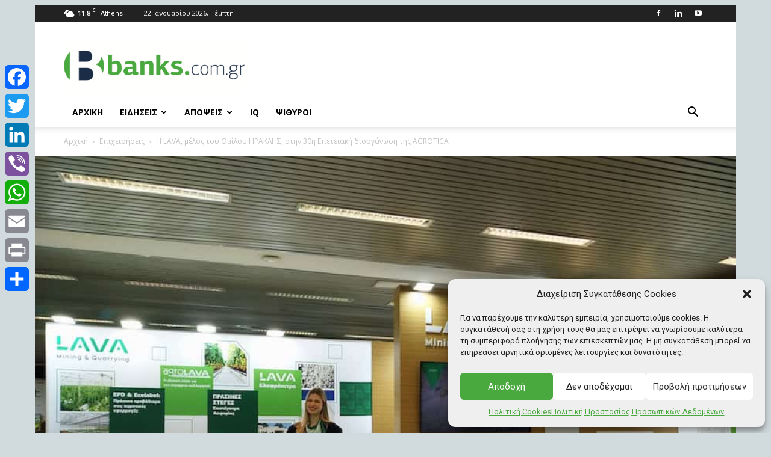

--- FILE ---
content_type: text/html; charset=UTF-8
request_url: https://banks.com.gr/lava-melos-tou-omilou-iraklis-stin-30i-epeteiaki-diorganosi-tis-agrotica/
body_size: 67073
content:
<!doctype html >
<!--[if IE 8]>    <html class="ie8" lang="en"> <![endif]-->
<!--[if IE 9]>    <html class="ie9" lang="en"> <![endif]-->
<!--[if gt IE 8]><!--> <html lang="el"> <!--<![endif]-->
<head>
    <title>Η LAVA, μέλος του Ομίλου ΗΡΑΚΛΗΣ, στην 30η Επετειακή διοργάνωση της AGROTICA | Banks.com.gr</title>
    <meta charset="UTF-8" />
    <meta name="viewport" content="width=device-width, initial-scale=1.0">
    <link rel="pingback" href="https://banks.com.gr/xmlrpc.php" />
    <meta name='robots' content='index, follow, max-image-preview:large, max-snippet:-1, max-video-preview:-1' />
<link rel="icon" type="image/png" href="https://banks.com.gr/wp-content/uploads/2018/01/fav.png">
	<!-- This site is optimized with the Yoast SEO plugin v25.3 - https://yoast.com/wordpress/plugins/seo/ -->
	<meta name="description" content="H LAVA, μέλος του Ομίλου ΗΡΑΚΛΗΣ, έδωσε δυναμικό παρών στην 30η Διεθνή Αγροτική Έκθεση AGROTICA, τη μεγαλύτερη κλαδική" />
	<link rel="canonical" href="https://banks.com.gr/lava-melos-tou-omilou-iraklis-stin-30i-epeteiaki-diorganosi-tis-agrotica/" />
	<meta property="og:locale" content="el_GR" />
	<meta property="og:type" content="article" />
	<meta property="og:title" content="Η LAVA, μέλος του Ομίλου ΗΡΑΚΛΗΣ, στην 30η Επετειακή διοργάνωση της AGROTICA | Banks.com.gr" />
	<meta property="og:description" content="H LAVA, μέλος του Ομίλου ΗΡΑΚΛΗΣ, έδωσε δυναμικό παρών στην 30η Διεθνή Αγροτική Έκθεση AGROTICA, τη μεγαλύτερη κλαδική" />
	<meta property="og:url" content="https://banks.com.gr/lava-melos-tou-omilou-iraklis-stin-30i-epeteiaki-diorganosi-tis-agrotica/" />
	<meta property="og:site_name" content="Banks.com.gr" />
	<meta property="article:publisher" content="https://www.facebook.com/groups/Banks.com.gr/" />
	<meta property="article:published_time" content="2024-02-05T12:39:30+00:00" />
	<meta property="og:image" content="https://banks.com.gr/wp-content/uploads/2024/02/LAVA_1.jpg" />
	<meta property="og:image:width" content="900" />
	<meta property="og:image:height" content="675" />
	<meta property="og:image:type" content="image/jpeg" />
	<meta name="author" content="newsroom2" />
	<meta name="twitter:card" content="summary_large_image" />
	<meta name="twitter:creator" content="@banks_comgr" />
	<meta name="twitter:site" content="@banks_comgr" />
	<meta name="twitter:label1" content="Συντάχθηκε από" />
	<meta name="twitter:data1" content="newsroom2" />
	<meta name="twitter:label2" content="Εκτιμώμενος χρόνος ανάγνωσης" />
	<meta name="twitter:data2" content="2 λεπτά" />
	<script type="application/ld+json" class="yoast-schema-graph">{"@context":"https://schema.org","@graph":[{"@type":"WebPage","@id":"https://banks.com.gr/lava-melos-tou-omilou-iraklis-stin-30i-epeteiaki-diorganosi-tis-agrotica/","url":"https://banks.com.gr/lava-melos-tou-omilou-iraklis-stin-30i-epeteiaki-diorganosi-tis-agrotica/","name":"Η LAVA, μέλος του Ομίλου ΗΡΑΚΛΗΣ, στην 30η Επετειακή διοργάνωση της AGROTICA | Banks.com.gr","isPartOf":{"@id":"https://banks.com.gr/#website"},"primaryImageOfPage":{"@id":"https://banks.com.gr/lava-melos-tou-omilou-iraklis-stin-30i-epeteiaki-diorganosi-tis-agrotica/#primaryimage"},"image":{"@id":"https://banks.com.gr/lava-melos-tou-omilou-iraklis-stin-30i-epeteiaki-diorganosi-tis-agrotica/#primaryimage"},"thumbnailUrl":"https://banks.com.gr/wp-content/uploads/2024/02/LAVA_1.jpg","datePublished":"2024-02-05T12:39:30+00:00","author":{"@id":"https://banks.com.gr/#/schema/person/22bf1deb5a258b722865f9dd5bce5847"},"description":"H LAVA, μέλος του Ομίλου ΗΡΑΚΛΗΣ, έδωσε δυναμικό παρών στην 30η Διεθνή Αγροτική Έκθεση AGROTICA, τη μεγαλύτερη κλαδική","breadcrumb":{"@id":"https://banks.com.gr/lava-melos-tou-omilou-iraklis-stin-30i-epeteiaki-diorganosi-tis-agrotica/#breadcrumb"},"inLanguage":"el","potentialAction":[{"@type":"ReadAction","target":["https://banks.com.gr/lava-melos-tou-omilou-iraklis-stin-30i-epeteiaki-diorganosi-tis-agrotica/"]}]},{"@type":"ImageObject","inLanguage":"el","@id":"https://banks.com.gr/lava-melos-tou-omilou-iraklis-stin-30i-epeteiaki-diorganosi-tis-agrotica/#primaryimage","url":"https://banks.com.gr/wp-content/uploads/2024/02/LAVA_1.jpg","contentUrl":"https://banks.com.gr/wp-content/uploads/2024/02/LAVA_1.jpg","width":900,"height":675},{"@type":"BreadcrumbList","@id":"https://banks.com.gr/lava-melos-tou-omilou-iraklis-stin-30i-epeteiaki-diorganosi-tis-agrotica/#breadcrumb","itemListElement":[{"@type":"ListItem","position":1,"name":"Home","item":"https://banks.com.gr/"},{"@type":"ListItem","position":2,"name":"Η LAVA, μέλος του Ομίλου ΗΡΑΚΛΗΣ, στην 30η Επετειακή διοργάνωση της AGROTICA"}]},{"@type":"WebSite","@id":"https://banks.com.gr/#website","url":"https://banks.com.gr/","name":"Banks.com.gr","description":"Intelligence, not just news","potentialAction":[{"@type":"SearchAction","target":{"@type":"EntryPoint","urlTemplate":"https://banks.com.gr/?s={search_term_string}"},"query-input":{"@type":"PropertyValueSpecification","valueRequired":true,"valueName":"search_term_string"}}],"inLanguage":"el"},{"@type":"Person","@id":"https://banks.com.gr/#/schema/person/22bf1deb5a258b722865f9dd5bce5847","name":"newsroom2","image":{"@type":"ImageObject","inLanguage":"el","@id":"https://banks.com.gr/#/schema/person/image/","url":"https://secure.gravatar.com/avatar/e8f47d2751de32dd194c1580a0982f62?s=96&d=mm&r=g","contentUrl":"https://secure.gravatar.com/avatar/e8f47d2751de32dd194c1580a0982f62?s=96&d=mm&r=g","caption":"newsroom2"},"url":"https://banks.com.gr/author/newsroom2/"}]}</script>
	<!-- / Yoast SEO plugin. -->


<link rel='dns-prefetch' href='//static.addtoany.com' />
<link rel='dns-prefetch' href='//fonts.googleapis.com' />
<link rel="alternate" type="application/rss+xml" title="Ροή RSS &raquo; Banks.com.gr" href="https://banks.com.gr/feed/" />
<link rel="alternate" type="application/rss+xml" title="Ροή Σχολίων &raquo; Banks.com.gr" href="https://banks.com.gr/comments/feed/" />
<script type="text/javascript" id="wpp-js" src="https://banks.com.gr/wp-content/plugins/wordpress-popular-posts/assets/js/wpp.min.js?ver=7.3.3" data-sampling="0" data-sampling-rate="100" data-api-url="https://banks.com.gr/wp-json/wordpress-popular-posts" data-post-id="230345" data-token="fbaad6a5da" data-lang="0" data-debug="0"></script>
<script type="text/javascript">
/* <![CDATA[ */
window._wpemojiSettings = {"baseUrl":"https:\/\/s.w.org\/images\/core\/emoji\/15.0.3\/72x72\/","ext":".png","svgUrl":"https:\/\/s.w.org\/images\/core\/emoji\/15.0.3\/svg\/","svgExt":".svg","source":{"concatemoji":"https:\/\/banks.com.gr\/wp-includes\/js\/wp-emoji-release.min.js?ver=6.6.2"}};
/*! This file is auto-generated */
!function(i,n){var o,s,e;function c(e){try{var t={supportTests:e,timestamp:(new Date).valueOf()};sessionStorage.setItem(o,JSON.stringify(t))}catch(e){}}function p(e,t,n){e.clearRect(0,0,e.canvas.width,e.canvas.height),e.fillText(t,0,0);var t=new Uint32Array(e.getImageData(0,0,e.canvas.width,e.canvas.height).data),r=(e.clearRect(0,0,e.canvas.width,e.canvas.height),e.fillText(n,0,0),new Uint32Array(e.getImageData(0,0,e.canvas.width,e.canvas.height).data));return t.every(function(e,t){return e===r[t]})}function u(e,t,n){switch(t){case"flag":return n(e,"\ud83c\udff3\ufe0f\u200d\u26a7\ufe0f","\ud83c\udff3\ufe0f\u200b\u26a7\ufe0f")?!1:!n(e,"\ud83c\uddfa\ud83c\uddf3","\ud83c\uddfa\u200b\ud83c\uddf3")&&!n(e,"\ud83c\udff4\udb40\udc67\udb40\udc62\udb40\udc65\udb40\udc6e\udb40\udc67\udb40\udc7f","\ud83c\udff4\u200b\udb40\udc67\u200b\udb40\udc62\u200b\udb40\udc65\u200b\udb40\udc6e\u200b\udb40\udc67\u200b\udb40\udc7f");case"emoji":return!n(e,"\ud83d\udc26\u200d\u2b1b","\ud83d\udc26\u200b\u2b1b")}return!1}function f(e,t,n){var r="undefined"!=typeof WorkerGlobalScope&&self instanceof WorkerGlobalScope?new OffscreenCanvas(300,150):i.createElement("canvas"),a=r.getContext("2d",{willReadFrequently:!0}),o=(a.textBaseline="top",a.font="600 32px Arial",{});return e.forEach(function(e){o[e]=t(a,e,n)}),o}function t(e){var t=i.createElement("script");t.src=e,t.defer=!0,i.head.appendChild(t)}"undefined"!=typeof Promise&&(o="wpEmojiSettingsSupports",s=["flag","emoji"],n.supports={everything:!0,everythingExceptFlag:!0},e=new Promise(function(e){i.addEventListener("DOMContentLoaded",e,{once:!0})}),new Promise(function(t){var n=function(){try{var e=JSON.parse(sessionStorage.getItem(o));if("object"==typeof e&&"number"==typeof e.timestamp&&(new Date).valueOf()<e.timestamp+604800&&"object"==typeof e.supportTests)return e.supportTests}catch(e){}return null}();if(!n){if("undefined"!=typeof Worker&&"undefined"!=typeof OffscreenCanvas&&"undefined"!=typeof URL&&URL.createObjectURL&&"undefined"!=typeof Blob)try{var e="postMessage("+f.toString()+"("+[JSON.stringify(s),u.toString(),p.toString()].join(",")+"));",r=new Blob([e],{type:"text/javascript"}),a=new Worker(URL.createObjectURL(r),{name:"wpTestEmojiSupports"});return void(a.onmessage=function(e){c(n=e.data),a.terminate(),t(n)})}catch(e){}c(n=f(s,u,p))}t(n)}).then(function(e){for(var t in e)n.supports[t]=e[t],n.supports.everything=n.supports.everything&&n.supports[t],"flag"!==t&&(n.supports.everythingExceptFlag=n.supports.everythingExceptFlag&&n.supports[t]);n.supports.everythingExceptFlag=n.supports.everythingExceptFlag&&!n.supports.flag,n.DOMReady=!1,n.readyCallback=function(){n.DOMReady=!0}}).then(function(){return e}).then(function(){var e;n.supports.everything||(n.readyCallback(),(e=n.source||{}).concatemoji?t(e.concatemoji):e.wpemoji&&e.twemoji&&(t(e.twemoji),t(e.wpemoji)))}))}((window,document),window._wpemojiSettings);
/* ]]> */
</script>
<style id='wp-emoji-styles-inline-css' type='text/css'>

	img.wp-smiley, img.emoji {
		display: inline !important;
		border: none !important;
		box-shadow: none !important;
		height: 1em !important;
		width: 1em !important;
		margin: 0 0.07em !important;
		vertical-align: -0.1em !important;
		background: none !important;
		padding: 0 !important;
	}
</style>
<style id='filebird-block-filebird-gallery-style-inline-css' type='text/css'>
ul.filebird-block-filebird-gallery{margin:auto!important;padding:0!important;width:100%}ul.filebird-block-filebird-gallery.layout-grid{display:grid;grid-gap:20px;align-items:stretch;grid-template-columns:repeat(var(--columns),1fr);justify-items:stretch}ul.filebird-block-filebird-gallery.layout-grid li img{border:1px solid #ccc;box-shadow:2px 2px 6px 0 rgba(0,0,0,.3);height:100%;max-width:100%;-o-object-fit:cover;object-fit:cover;width:100%}ul.filebird-block-filebird-gallery.layout-masonry{-moz-column-count:var(--columns);-moz-column-gap:var(--space);column-gap:var(--space);-moz-column-width:var(--min-width);columns:var(--min-width) var(--columns);display:block;overflow:auto}ul.filebird-block-filebird-gallery.layout-masonry li{margin-bottom:var(--space)}ul.filebird-block-filebird-gallery li{list-style:none}ul.filebird-block-filebird-gallery li figure{height:100%;margin:0;padding:0;position:relative;width:100%}ul.filebird-block-filebird-gallery li figure figcaption{background:linear-gradient(0deg,rgba(0,0,0,.7),rgba(0,0,0,.3) 70%,transparent);bottom:0;box-sizing:border-box;color:#fff;font-size:.8em;margin:0;max-height:100%;overflow:auto;padding:3em .77em .7em;position:absolute;text-align:center;width:100%;z-index:2}ul.filebird-block-filebird-gallery li figure figcaption a{color:inherit}

</style>
<link rel='stylesheet' id='contact-form-7-css' href='https://banks.com.gr/wp-content/plugins/contact-form-7/includes/css/styles.css?ver=6.0.6' type='text/css' media='all' />
<link rel='stylesheet' id='informstyle-css' href='https://banks.com.gr/wp-content/plugins/inform/bootstrap-theme.min.css' type='text/css' media='all' />
<link rel='stylesheet' id='rs-plugin-settings-css' href='https://banks.com.gr/wp-content/plugins/revslider/public/assets/css/settings.css?ver=5.4.7.2' type='text/css' media='all' />
<style id='rs-plugin-settings-inline-css' type='text/css'>
#rs-demo-id {}
</style>
<link rel='stylesheet' id='rss-retriever-css' href='https://banks.com.gr/wp-content/plugins/wp-rss-retriever/inc/css/rss-retriever.css?ver=1.6.10' type='text/css' media='all' />
<link rel='stylesheet' id='cmplz-general-css' href='https://banks.com.gr/wp-content/plugins/complianz-gdpr/assets/css/cookieblocker.min.css?ver=1750240579' type='text/css' media='all' />
<link rel='stylesheet' id='wordpress-popular-posts-css-css' href='https://banks.com.gr/wp-content/plugins/wordpress-popular-posts/assets/css/wpp.css?ver=7.3.3' type='text/css' media='all' />
<link rel='stylesheet' id='td-plugin-multi-purpose-css' href='https://banks.com.gr/wp-content/plugins/td-composer/td-multi-purpose/style.css?ver=5b75a1149b707159a7e71fd3bf09ff7b' type='text/css' media='all' />
<link rel='stylesheet' id='google-fonts-style-css' href='https://fonts.googleapis.com/css?family=Roboto%3A400%2C600%2C700%7CRoboto+Condensed%3A400%2C700%7COpen+Sans%3A400%2C600%2C700&#038;display=swap&#038;ver=12.6.7' type='text/css' media='all' />
<style id='akismet-widget-style-inline-css' type='text/css'>

			.a-stats {
				--akismet-color-mid-green: #357b49;
				--akismet-color-white: #fff;
				--akismet-color-light-grey: #f6f7f7;

				max-width: 350px;
				width: auto;
			}

			.a-stats * {
				all: unset;
				box-sizing: border-box;
			}

			.a-stats strong {
				font-weight: 600;
			}

			.a-stats a.a-stats__link,
			.a-stats a.a-stats__link:visited,
			.a-stats a.a-stats__link:active {
				background: var(--akismet-color-mid-green);
				border: none;
				box-shadow: none;
				border-radius: 8px;
				color: var(--akismet-color-white);
				cursor: pointer;
				display: block;
				font-family: -apple-system, BlinkMacSystemFont, 'Segoe UI', 'Roboto', 'Oxygen-Sans', 'Ubuntu', 'Cantarell', 'Helvetica Neue', sans-serif;
				font-weight: 500;
				padding: 12px;
				text-align: center;
				text-decoration: none;
				transition: all 0.2s ease;
			}

			/* Extra specificity to deal with TwentyTwentyOne focus style */
			.widget .a-stats a.a-stats__link:focus {
				background: var(--akismet-color-mid-green);
				color: var(--akismet-color-white);
				text-decoration: none;
			}

			.a-stats a.a-stats__link:hover {
				filter: brightness(110%);
				box-shadow: 0 4px 12px rgba(0, 0, 0, 0.06), 0 0 2px rgba(0, 0, 0, 0.16);
			}

			.a-stats .count {
				color: var(--akismet-color-white);
				display: block;
				font-size: 1.5em;
				line-height: 1.4;
				padding: 0 13px;
				white-space: nowrap;
			}
		
</style>
<link rel='stylesheet' id='td-theme-css' href='https://banks.com.gr/wp-content/themes/Newspaper/style.css?ver=12.6.7' type='text/css' media='all' />
<style id='td-theme-inline-css' type='text/css'>@media (max-width:767px){.td-header-desktop-wrap{display:none}}@media (min-width:767px){.td-header-mobile-wrap{display:none}}</style>
<link rel='stylesheet' id='addtoany-css' href='https://banks.com.gr/wp-content/plugins/add-to-any/addtoany.min.css?ver=1.16' type='text/css' media='all' />
<style id='addtoany-inline-css' type='text/css'>
@media screen and (max-width:980px){
.a2a_floating_style.a2a_vertical_style{display:none;}
}
@media screen and (min-width:981px){
.a2a_floating_style.a2a_default_style{display:none;}
}
</style>
<link rel='stylesheet' id='td-legacy-framework-front-style-css' href='https://banks.com.gr/wp-content/plugins/td-composer/legacy/Newspaper/assets/css/td_legacy_main.css?ver=5b75a1149b707159a7e71fd3bf09ff7b' type='text/css' media='all' />
<link rel='stylesheet' id='td-standard-pack-framework-front-style-css' href='https://banks.com.gr/wp-content/plugins/td-standard-pack/Newspaper/assets/css/td_standard_pack_main.css?ver=8f2d47acef43f76b1dfa75a39c0fe3df' type='text/css' media='all' />
<link rel='stylesheet' id='tdb_style_cloud_templates_front-css' href='https://banks.com.gr/wp-content/plugins/td-cloud-library/assets/css/tdb_main.css?ver=b089d95615dd8e22e80845576af6b5b5' type='text/css' media='all' />
<script type="text/javascript" id="addtoany-core-js-before">
/* <![CDATA[ */
window.a2a_config=window.a2a_config||{};a2a_config.callbacks=[];a2a_config.overlays=[];a2a_config.templates={};a2a_localize = {
	Share: "Μοιραστείτε",
	Save: "Αποθήκευση",
	Subscribe: "Εγγραφείτε",
	Email: "Email",
	Bookmark: "Προσθήκη στα Αγαπημένα",
	ShowAll: "Προβολή όλων",
	ShowLess: "Προβολή λιγότερων",
	FindServices: "Αναζήτηση υπηρεσίας(ιών)",
	FindAnyServiceToAddTo: "Άμεση προσθήκη κάθε υπηρεσίας",
	PoweredBy: "Powered by",
	ShareViaEmail: "Μοιραστείτε μέσω e-mail",
	SubscribeViaEmail: "Εγγραφείτε μέσω e-mail",
	BookmarkInYourBrowser: "Προσθήκη στα Αγαπημένα μέσα από τον σελιδοδείκτη σας",
	BookmarkInstructions: "Πατήστε Ctrl+D or \u2318+D για να προσθέσετε τη σελίδα στα Αγαπημένα σας",
	AddToYourFavorites: "Προσθήκη στα Αγαπημένα",
	SendFromWebOrProgram: "Αποστολή από οποιοδήποτε e-mail διεύθυνση ή e-mail πρόγραμμα",
	EmailProgram: "E-mail πρόγραμμα",
	More: "Περισσότερα &#8230;",
	ThanksForSharing: "Ευχαριστώ για την κοινοποίηση!",
	ThanksForFollowing: "Ευχαριστώ που με ακολουθείτε!"
};
/* ]]> */
</script>
<script type="text/javascript" defer src="https://static.addtoany.com/menu/page.js" id="addtoany-core-js"></script>
<script type="text/javascript" src="https://banks.com.gr/wp-includes/js/jquery/jquery.min.js?ver=3.7.1" id="jquery-core-js"></script>
<script type="text/javascript" src="https://banks.com.gr/wp-includes/js/jquery/jquery-migrate.min.js?ver=3.4.1" id="jquery-migrate-js"></script>
<script type="text/javascript" defer src="https://banks.com.gr/wp-content/plugins/add-to-any/addtoany.min.js?ver=1.1" id="addtoany-jquery-js"></script>
<script type="text/javascript" src="https://banks.com.gr/wp-content/plugins/revslider/public/assets/js/jquery.themepunch.tools.min.js?ver=5.4.7.2" id="tp-tools-js"></script>
<script type="text/javascript" src="https://banks.com.gr/wp-content/plugins/revslider/public/assets/js/jquery.themepunch.revolution.min.js?ver=5.4.7.2" id="revmin-js"></script>
<link rel="https://api.w.org/" href="https://banks.com.gr/wp-json/" /><link rel="alternate" title="JSON" type="application/json" href="https://banks.com.gr/wp-json/wp/v2/posts/230345" /><link rel="EditURI" type="application/rsd+xml" title="RSD" href="https://banks.com.gr/xmlrpc.php?rsd" />
<meta name="generator" content="WordPress 6.6.2" />
<link rel='shortlink' href='https://banks.com.gr/?p=230345' />
<link rel="alternate" title="oEmbed (JSON)" type="application/json+oembed" href="https://banks.com.gr/wp-json/oembed/1.0/embed?url=https%3A%2F%2Fbanks.com.gr%2Flava-melos-tou-omilou-iraklis-stin-30i-epeteiaki-diorganosi-tis-agrotica%2F" />
<link rel="alternate" title="oEmbed (XML)" type="text/xml+oembed" href="https://banks.com.gr/wp-json/oembed/1.0/embed?url=https%3A%2F%2Fbanks.com.gr%2Flava-melos-tou-omilou-iraklis-stin-30i-epeteiaki-diorganosi-tis-agrotica%2F&#038;format=xml" />
<!-- GOOGLE ANALYTICS) -->
<script async src="https://www.googletagmanager.com/gtag/js?id=G-62F0LXY7SE"></script>
<script>
  window.dataLayer = window.dataLayer || [];
  function gtag(){dataLayer.push(arguments);}
  gtag('js', new Date());

  gtag('config', 'G-62F0LXY7SE');
</script>


<!-- GOOGLE AD MANAGER -->

<script async='async' src='https://www.googletagservices.com/tag/js/gpt.js'></script>
<script>
  var googletag = googletag || {};
  googletag.cmd = googletag.cmd || [];
</script>

<script>
	
	
  googletag.cmd.push(function() {
	  
	  var mapLeader_768 = googletag.sizeMapping().
                addSize([768, 300], [ ]).
                addSize([320, 50], [300, 250] ).
                build();
	  
    googletag.defineSlot('/95676836/Banks-Home-300x250-1st', [300, 250], 'div-gpt-ad-1517243848365-0').addService(googletag.pubads());
    googletag.defineSlot('/95676836/Banks_300x250_2', [300, 250], 'div-gpt-ad-1517243848365-1').addService(googletag.pubads());
    googletag.defineSlot('/95676836/Banks_300x250_3', [300, 250], 'div-gpt-ad-1517243848365-2').addService(googletag.pubads());
    googletag.defineSlot('/95676836/Banks_300x250_4', [300, 250], 'div-gpt-ad-1517243848365-3').addService(googletag.pubads());
    googletag.defineSlot('/95676836/Banks_300x250_5th', [300, 250], 'div-gpt-ad-1550259102312-0').addService(googletag.pubads());
    googletag.defineSlot('/95676836/Banks_728x90_Article_Bottom', [728, 90], 'div-gpt-ad-1517243848365-4').addService(googletag.pubads());
    googletag.defineSlot('/95676836/Banks_728x90_Article_INLINE', [728, 90], 'div-gpt-ad-1517243848365-5').addService(googletag.pubads());
    googletag.defineSlot('/95676836/Banks_728x90_Article_TOP', [728, 90], 'div-gpt-ad-1517243848365-6').addService(googletag.pubads());
    googletag.defineSlot('/95676836/Banks_728x90_Header', [728, 90], 'div-gpt-ad-1517243848365-7').addService(googletag.pubads());
    googletag.defineSlot('/95676836/Banks_728x90_Homepage_2', [728, 90], 'div-gpt-ad-1517243848365-8').addService(googletag.pubads());
    googletag.defineSlot('/95676836/Banks_728x90_Homepage_3rd', [728, 90], 'div-gpt-ad-1517243848365-9').addService(googletag.pubads());
    googletag.defineSlot('/95676836/Banks_970x250', [970, 250], 'div-gpt-ad-1517243848365-10').addService(googletag.pubads());
    googletag.defineSlot('/95676836/Banks_320x100_Mobile', [ [320, 100], [300, 250] ], 'div-gpt-ad-1517254134181-0').addService(googletag.pubads());
if( window.location.href=="https://banks.com.gr/" ) 
{
	googletag.defineSlot('/95676836/Banner_300x250_Mobile_Homepage_1st', [300, 250], 'div-gpt-ad-1684420794839-0').defineSizeMapping(mapLeader_768).addService(googletag.pubads());
}
if( window.location.href!="https://banks.com.gr/" ) 
{
    googletag.defineSlot('/95676836/Banner_300x250_Mobile_Homepage_2nd', [300, 250], 'div-gpt-ad-1517307974500-0').addService(googletag.pubads());
}
    googletag.defineSlot('/95676836/Banner_300x250_Mobile_Article_Bottom', [300, 250], 'div-gpt-ad-1517308004462-0').addService(googletag.pubads());
googletag.defineSlot('/95676836/Banks_300x500_OR_600', [[300, 500], [300, 600]], 'div-gpt-ad-1538048680800-0').addService(googletag.pubads());
    googletag.pubads().enableSingleRequest();
    googletag.pubads().collapseEmptyDivs();
    googletag.enableServices();
  });
</script>

<div id="fb-root"></div>
<script>(function(d, s, id) {
  var js, fjs = d.getElementsByTagName(s)[0];
  if (d.getElementById(id)) return;
  js = d.createElement(s); js.id = id;
  js.src = 'https://connect.facebook.net/el_GR/sdk.js#xfbml=1&version=v2.12&appId=2006022036330438&autoLogAppEvents=1';
  fjs.parentNode.insertBefore(js, fjs);
}(document, 'script', 'facebook-jssdk'));</script>

<!-- Facebook Pixel Code -->
<script>
  !function(f,b,e,v,n,t,s)
  {if(f.fbq)return;n=f.fbq=function(){n.callMethod?
  n.callMethod.apply(n,arguments):n.queue.push(arguments)};
  if(!f._fbq)f._fbq=n;n.push=n;n.loaded=!0;n.version='2.0';
  n.queue=[];t=b.createElement(e);t.async=!0;
  t.src=v;s=b.getElementsByTagName(e)[0];
  s.parentNode.insertBefore(t,s)}(window, document,'script',
  'https://connect.facebook.net/en_US/fbevents.js');
  fbq('init', '313842932709550');
  fbq('track', 'PageView');
</script>
<noscript><img height="1" width="1" style="display:none"
  src="https://www.facebook.com/tr?id=313842932709550&ev=PageView&noscript=1"
/></noscript>
<!-- End Facebook Pixel Code -->

<!-- Facebook Domain Verification -->
<meta name="facebook-domain-verification" content="1hx9dddfog7rtpbdgglf3h3a232ram" />

<style>
	.td-normal-menu menu-item-209 {
		display:none;	
	}
	
	#div-gpt-ad-1517243848365-10 {
		min-height:0px!important;
		padding:0px!important;
	}
</style>
			<style>.cmplz-hidden {
					display: none !important;
				}</style>            <style id="wpp-loading-animation-styles">@-webkit-keyframes bgslide{from{background-position-x:0}to{background-position-x:-200%}}@keyframes bgslide{from{background-position-x:0}to{background-position-x:-200%}}.wpp-widget-block-placeholder,.wpp-shortcode-placeholder{margin:0 auto;width:60px;height:3px;background:#dd3737;background:linear-gradient(90deg,#dd3737 0%,#571313 10%,#dd3737 100%);background-size:200% auto;border-radius:3px;-webkit-animation:bgslide 1s infinite linear;animation:bgslide 1s infinite linear}</style>
                <script>
        window.tdb_global_vars = {"wpRestUrl":"https:\/\/banks.com.gr\/wp-json\/","permalinkStructure":"\/%postname%\/"};
        window.tdb_p_autoload_vars = {"isAjax":false,"isAdminBarShowing":false,"autoloadStatus":"off","origPostEditUrl":null};
    </script>
    
    <style id="tdb-global-colors">:root{--center-demo-1:#11B494;--center-demo-2:#099F8A}</style>

    
	      <meta name="onesignal" content="wordpress-plugin"/>
            <script>

      window.OneSignalDeferred = window.OneSignalDeferred || [];

      OneSignalDeferred.push(function(OneSignal) {
        var oneSignal_options = {};
        window._oneSignalInitOptions = oneSignal_options;

        oneSignal_options['serviceWorkerParam'] = { scope: '/' };
oneSignal_options['serviceWorkerPath'] = 'OneSignalSDKWorker.js.php';

        OneSignal.Notifications.setDefaultUrl("https://banks.com.gr");

        oneSignal_options['wordpress'] = true;
oneSignal_options['appId'] = '65fcae45-ae89-4a69-bb5d-cf97a99c520b';
oneSignal_options['allowLocalhostAsSecureOrigin'] = true;
oneSignal_options['welcomeNotification'] = { };
oneSignal_options['welcomeNotification']['disable'] = true;
oneSignal_options['path'] = "https://banks.com.gr/wp-content/plugins/onesignal-free-web-push-notifications/sdk_files/";
oneSignal_options['safari_web_id'] = "web.onesignal.auto.32a023df-3e37-4c19-843f-3978a63a946e";
oneSignal_options['promptOptions'] = { };
oneSignal_options['promptOptions']['actionMessage'] = "Θέλετε να λαμβάνετε ειδοποιήσεις για όλα τα τελευταία νέα;";
oneSignal_options['promptOptions']['exampleNotificationTitleDesktop'] = "Αυτό είναι ένα παράδειγμα Ειδοποίησης";
oneSignal_options['promptOptions']['exampleNotificationMessageDesktop'] = "Οι Ειδοποιήσεις θα εμφανίζονται στην επιφ. εργασίας";
oneSignal_options['promptOptions']['acceptButtonText'] = "ΝΑΙ ΘΕΛΩ";
oneSignal_options['promptOptions']['cancelButtonText'] = "ΟΧΙ ΤΩΡΑ";
oneSignal_options['promptOptions']['siteName'] = "https://banks.com.gr";
oneSignal_options['promptOptions']['autoAcceptTitle'] = "Πατήστε Να επιτραπεί";
oneSignal_options['notifyButton'] = { };
oneSignal_options['notifyButton']['enable'] = true;
oneSignal_options['notifyButton']['position'] = 'bottom-left';
oneSignal_options['notifyButton']['theme'] = 'default';
oneSignal_options['notifyButton']['size'] = 'small';
oneSignal_options['notifyButton']['showCredit'] = true;
oneSignal_options['notifyButton']['text'] = {};
oneSignal_options['notifyButton']['text']['tip.state.unsubscribed'] = 'Εγγραφείτε στις Ειδοποιήσεις';
oneSignal_options['notifyButton']['text']['tip.state.subscribed'] = 'Έχετε εγγραφεί στις Ειδοποιήσεις';
oneSignal_options['notifyButton']['text']['tip.state.blocked'] = 'Έχετε απαγορεύσει τις Ειδοποιήσεις';
oneSignal_options['notifyButton']['text']['message.action.subscribed'] = 'Σας ευχαριστούμε για την εγγραφή σας';
oneSignal_options['notifyButton']['text']['message.action.resubscribed'] = 'Έχετε εγγραφεί για να λαμβάνετε Ειδοποιήσεις';
oneSignal_options['notifyButton']['text']['message.action.unsubscribed'] = 'Δεν θα ξαναλάβετε Ειδοποιήσεις';
oneSignal_options['notifyButton']['text']['dialog.main.title'] = 'Διαχειριστείτε τις Ειδοποιήσεις του site';
oneSignal_options['notifyButton']['text']['dialog.main.button.subscribe'] = 'ΕΓΓΡΑΦΕΙΤΕ';
oneSignal_options['notifyButton']['text']['dialog.main.button.unsubscribe'] = 'ΑΠΕΓΓΡΑΦΕΙΤΕ';
oneSignal_options['notifyButton']['text']['dialog.blocked.title'] = 'Επιτρέψτε τις Ειδοποιήσεις';
oneSignal_options['notifyButton']['text']['dialog.blocked.message'] = 'Ακολουθήστε τις οδηγίες για να επιτρέψετε τις Ειδοποιήσεις:';
oneSignal_options['notifyButton']['colors'] = {};
              OneSignal.init(window._oneSignalInitOptions);
              OneSignal.Slidedown.promptPush()      });

      function documentInitOneSignal() {
        var oneSignal_elements = document.getElementsByClassName("OneSignal-prompt");

        var oneSignalLinkClickHandler = function(event) { OneSignal.Notifications.requestPermission(); event.preventDefault(); };        for(var i = 0; i < oneSignal_elements.length; i++)
          oneSignal_elements[i].addEventListener('click', oneSignalLinkClickHandler, false);
      }

      if (document.readyState === 'complete') {
           documentInitOneSignal();
      }
      else {
           window.addEventListener("load", function(event){
               documentInitOneSignal();
          });
      }
    </script>
<meta name="generator" content="Powered by Slider Revolution 5.4.7.2 - responsive, Mobile-Friendly Slider Plugin for WordPress with comfortable drag and drop interface." />

<!-- JS generated by theme -->

<script type="text/javascript" id="td-generated-header-js">
    
    

	    var tdBlocksArray = []; //here we store all the items for the current page

	    // td_block class - each ajax block uses a object of this class for requests
	    function tdBlock() {
		    this.id = '';
		    this.block_type = 1; //block type id (1-234 etc)
		    this.atts = '';
		    this.td_column_number = '';
		    this.td_current_page = 1; //
		    this.post_count = 0; //from wp
		    this.found_posts = 0; //from wp
		    this.max_num_pages = 0; //from wp
		    this.td_filter_value = ''; //current live filter value
		    this.is_ajax_running = false;
		    this.td_user_action = ''; // load more or infinite loader (used by the animation)
		    this.header_color = '';
		    this.ajax_pagination_infinite_stop = ''; //show load more at page x
	    }

        // td_js_generator - mini detector
        ( function () {
            var htmlTag = document.getElementsByTagName("html")[0];

	        if ( navigator.userAgent.indexOf("MSIE 10.0") > -1 ) {
                htmlTag.className += ' ie10';
            }

            if ( !!navigator.userAgent.match(/Trident.*rv\:11\./) ) {
                htmlTag.className += ' ie11';
            }

	        if ( navigator.userAgent.indexOf("Edge") > -1 ) {
                htmlTag.className += ' ieEdge';
            }

            if ( /(iPad|iPhone|iPod)/g.test(navigator.userAgent) ) {
                htmlTag.className += ' td-md-is-ios';
            }

            var user_agent = navigator.userAgent.toLowerCase();
            if ( user_agent.indexOf("android") > -1 ) {
                htmlTag.className += ' td-md-is-android';
            }

            if ( -1 !== navigator.userAgent.indexOf('Mac OS X')  ) {
                htmlTag.className += ' td-md-is-os-x';
            }

            if ( /chrom(e|ium)/.test(navigator.userAgent.toLowerCase()) ) {
               htmlTag.className += ' td-md-is-chrome';
            }

            if ( -1 !== navigator.userAgent.indexOf('Firefox') ) {
                htmlTag.className += ' td-md-is-firefox';
            }

            if ( -1 !== navigator.userAgent.indexOf('Safari') && -1 === navigator.userAgent.indexOf('Chrome') ) {
                htmlTag.className += ' td-md-is-safari';
            }

            if( -1 !== navigator.userAgent.indexOf('IEMobile') ){
                htmlTag.className += ' td-md-is-iemobile';
            }

        })();

        var tdLocalCache = {};

        ( function () {
            "use strict";

            tdLocalCache = {
                data: {},
                remove: function (resource_id) {
                    delete tdLocalCache.data[resource_id];
                },
                exist: function (resource_id) {
                    return tdLocalCache.data.hasOwnProperty(resource_id) && tdLocalCache.data[resource_id] !== null;
                },
                get: function (resource_id) {
                    return tdLocalCache.data[resource_id];
                },
                set: function (resource_id, cachedData) {
                    tdLocalCache.remove(resource_id);
                    tdLocalCache.data[resource_id] = cachedData;
                }
            };
        })();

    
    
var td_viewport_interval_list=[{"limitBottom":767,"sidebarWidth":228},{"limitBottom":1018,"sidebarWidth":300},{"limitBottom":1140,"sidebarWidth":324}];
var tdc_is_installed="yes";
var td_ajax_url="https:\/\/banks.com.gr\/wp-admin\/admin-ajax.php?td_theme_name=Newspaper&v=12.6.7";
var td_get_template_directory_uri="https:\/\/banks.com.gr\/wp-content\/plugins\/td-composer\/legacy\/common";
var tds_snap_menu="snap";
var tds_logo_on_sticky="show_header_logo";
var tds_header_style="";
var td_please_wait="\u03a0\u03b1\u03c1\u03b1\u03ba\u03b1\u03bb\u03bf\u03cd\u03bc\u03b5 \u03c0\u03b5\u03c1\u03b9\u03bc\u03ad\u03bd\u03b5\u03c4\u03b5...";
var td_email_user_pass_incorrect="\u03a7\u03c1\u03ae\u03c3\u03c4\u03b7\u03c2 \u03ae \u03ba\u03c9\u03b4\u03b9\u03ba\u03cc\u03c2 \u03bb\u03b1\u03bd\u03b8\u03b1\u03c3\u03bc\u03ad\u03bd\u03bf\u03c2!";
var td_email_user_incorrect="Email \u03ae \u03cc\u03bd\u03bf\u03bc\u03b1 \u03c7\u03c1\u03ae\u03c3\u03c4\u03b7 \u03bb\u03b1\u03bd\u03b8\u03b1\u03c3\u03bc\u03ad\u03bd\u03bf!";
var td_email_incorrect="Email \u03bb\u03b1\u03bd\u03b8\u03b1\u03c3\u03bc\u03ad\u03bd\u03bf!";
var td_user_incorrect="Username incorrect!";
var td_email_user_empty="Email or username empty!";
var td_pass_empty="Pass empty!";
var td_pass_pattern_incorrect="Invalid Pass Pattern!";
var td_retype_pass_incorrect="Retyped Pass incorrect!";
var tds_more_articles_on_post_enable="";
var tds_more_articles_on_post_time_to_wait="";
var tds_more_articles_on_post_pages_distance_from_top=0;
var tds_captcha="";
var tds_theme_color_site_wide="#49a93f";
var tds_smart_sidebar="";
var tdThemeName="Newspaper";
var tdThemeNameWl="Newspaper";
var td_magnific_popup_translation_tPrev="\u03a0\u03c1\u03bf\u03b7\u03b3\u03bf\u03cd\u03bc\u03b5\u03bd\u03bf (\u039a\u03bf\u03c5\u03bc\u03c0\u03af \u03b1\u03c1\u03b9\u03c3\u03c4\u03b5\u03c1\u03bf\u03cd \u03b2\u03ad\u03bb\u03bf\u03c5\u03c2)";
var td_magnific_popup_translation_tNext="\u0395\u03c0\u03cc\u03bc\u03b5\u03bd\u03bf (\u039a\u03bf\u03c5\u03bc\u03c0\u03af \u03b4\u03b5\u03be\u03b9\u03bf\u03cd \u03b2\u03ad\u03bb\u03bf\u03c5\u03c2)";
var td_magnific_popup_translation_tCounter="%curr% \u03b1\u03c0\u03cc %total%";
var td_magnific_popup_translation_ajax_tError="\u03a4\u03bf \u03c0\u03b5\u03c1\u03b9\u03b5\u03c7\u03cc\u03bc\u03b5\u03bd\u03bf \u03b1\u03c0\u03cc %url% \u03b4\u03b5\u03bd \u03ae\u03c4\u03b1\u03bd \u03b4\u03c5\u03bd\u03b1\u03c4\u03cc \u03bd\u03b1 \u03c6\u03bf\u03c1\u03c4\u03c9\u03b8\u03b5\u03af.";
var td_magnific_popup_translation_image_tError="\u0397 \u03b5\u03b9\u03ba\u03cc\u03bd\u03b1 #%curr% \u03b4\u03b5\u03bd \u03ae\u03c4\u03b1\u03bd \u03b4\u03c5\u03bd\u03b1\u03c4\u03cc \u03bd\u03b1 \u03c6\u03bf\u03c1\u03c4\u03c9\u03b8\u03b5\u03af.";
var tdBlockNonce="d9feefd5bb";
var tdMobileMenu="enabled";
var tdMobileSearch="enabled";
var tdDateNamesI18n={"month_names":["\u0399\u03b1\u03bd\u03bf\u03c5\u03ac\u03c1\u03b9\u03bf\u03c2","\u03a6\u03b5\u03b2\u03c1\u03bf\u03c5\u03ac\u03c1\u03b9\u03bf\u03c2","\u039c\u03ac\u03c1\u03c4\u03b9\u03bf\u03c2","\u0391\u03c0\u03c1\u03af\u03bb\u03b9\u03bf\u03c2","\u039c\u03ac\u03b9\u03bf\u03c2","\u0399\u03bf\u03cd\u03bd\u03b9\u03bf\u03c2","\u0399\u03bf\u03cd\u03bb\u03b9\u03bf\u03c2","\u0391\u03cd\u03b3\u03bf\u03c5\u03c3\u03c4\u03bf\u03c2","\u03a3\u03b5\u03c0\u03c4\u03ad\u03bc\u03b2\u03c1\u03b9\u03bf\u03c2","\u039f\u03ba\u03c4\u03ce\u03b2\u03c1\u03b9\u03bf\u03c2","\u039d\u03bf\u03ad\u03bc\u03b2\u03c1\u03b9\u03bf\u03c2","\u0394\u03b5\u03ba\u03ad\u03bc\u03b2\u03c1\u03b9\u03bf\u03c2"],"month_names_short":["\u0399\u03b1\u03bd","\u03a6\u03b5\u03b2","\u039c\u03b1\u03c1","\u0391\u03c0\u03c1","\u039c\u03ac\u03b9","\u0399\u03bf\u03cd\u03bd","\u0399\u03bf\u03cd\u03bb","\u0391\u03c5\u03b3","\u03a3\u03b5\u03c0","\u039f\u03ba\u03c4","\u039d\u03bf\u03ad","\u0394\u03b5\u03ba"],"day_names":["\u039a\u03c5\u03c1\u03b9\u03b1\u03ba\u03ae","\u0394\u03b5\u03c5\u03c4\u03ad\u03c1\u03b1","\u03a4\u03c1\u03af\u03c4\u03b7","\u03a4\u03b5\u03c4\u03ac\u03c1\u03c4\u03b7","\u03a0\u03ad\u03bc\u03c0\u03c4\u03b7","\u03a0\u03b1\u03c1\u03b1\u03c3\u03ba\u03b5\u03c5\u03ae","\u03a3\u03ac\u03b2\u03b2\u03b1\u03c4\u03bf"],"day_names_short":["\u039a\u03c5","\u0394\u03b5","\u03a4\u03c1","\u03a4\u03b5","\u03a0\u03b5","\u03a0\u03b1","\u03a3\u03b1"]};
var tdb_modal_confirm="\u03b1\u03c0\u03bf\u03b8\u03b7\u03ba\u03b5\u03cd\u03c3\u03b5\u03c4\u03b5";
var tdb_modal_cancel="\u039c\u03b1\u03c4\u03b1\u03af\u03c9\u03c3\u03b7";
var tdb_modal_confirm_alt="\u039d\u03b1\u03af";
var tdb_modal_cancel_alt="\u03cc\u03c7\u03b9";
var td_deploy_mode="deploy";
var td_ad_background_click_link="";
var td_ad_background_click_target="";
</script>


<!-- Header style compiled by theme -->

<style>.td-page-content .widgettitle{color:#fff}.td-page-content p,.td-page-content li,.td-page-content .td_block_text_with_title,.wpb_text_column p{font-size:17px;line-height:24px}.td-page-content h2,.wpb_text_column h2{font-size:25px;line-height:27px;font-weight:bold}.td-page-content h3,.wpb_text_column h3{font-size:22px;line-height:24px;font-weight:bold}.td-page-content h4,.wpb_text_column h4{font-size:18px;line-height:20px;font-weight:bold}body,p{font-family:Roboto;font-size:14px;line-height:20px;font-style:normal;font-weight:normal;text-transform:none}.white-popup-block:before{background-image:url('http://www.banks.com.gr/wp-content/uploads/2017/12/8.jpg')}:root{--td_excl_label:'ΑΠΟΚΛΕΙΣΤΙΚΌΣ';--td_theme_color:#49a93f;--td_slider_text:rgba(73,169,63,0.7);--td_header_color:#222222;--td_page_h_color:#49a93f}.td-header-style-12 .td-header-menu-wrap-full,.td-header-style-12 .td-affix,.td-grid-style-1.td-hover-1 .td-big-grid-post:hover .td-post-category,.td-grid-style-5.td-hover-1 .td-big-grid-post:hover .td-post-category,.td_category_template_3 .td-current-sub-category,.td_category_template_8 .td-category-header .td-category a.td-current-sub-category,.td_category_template_4 .td-category-siblings .td-category a:hover,.td_block_big_grid_9.td-grid-style-1 .td-post-category,.td_block_big_grid_9.td-grid-style-5 .td-post-category,.td-grid-style-6.td-hover-1 .td-module-thumb:after,.tdm-menu-active-style5 .td-header-menu-wrap .sf-menu>.current-menu-item>a,.tdm-menu-active-style5 .td-header-menu-wrap .sf-menu>.current-menu-ancestor>a,.tdm-menu-active-style5 .td-header-menu-wrap .sf-menu>.current-category-ancestor>a,.tdm-menu-active-style5 .td-header-menu-wrap .sf-menu>li>a:hover,.tdm-menu-active-style5 .td-header-menu-wrap .sf-menu>.sfHover>a{background-color:#49a93f}.td_mega_menu_sub_cats .cur-sub-cat,.td-mega-span h3 a:hover,.td_mod_mega_menu:hover .entry-title a,.header-search-wrap .result-msg a:hover,.td-header-top-menu .td-drop-down-search .td_module_wrap:hover .entry-title a,.td-header-top-menu .td-icon-search:hover,.td-header-wrap .result-msg a:hover,.top-header-menu li a:hover,.top-header-menu .current-menu-item>a,.top-header-menu .current-menu-ancestor>a,.top-header-menu .current-category-ancestor>a,.td-social-icon-wrap>a:hover,.td-header-sp-top-widget .td-social-icon-wrap a:hover,.td_mod_related_posts:hover h3>a,.td-post-template-11 .td-related-title .td-related-left:hover,.td-post-template-11 .td-related-title .td-related-right:hover,.td-post-template-11 .td-related-title .td-cur-simple-item,.td-post-template-11 .td_block_related_posts .td-next-prev-wrap a:hover,.td-category-header .td-pulldown-category-filter-link:hover,.td-category-siblings .td-subcat-dropdown a:hover,.td-category-siblings .td-subcat-dropdown a.td-current-sub-category,.footer-text-wrap .footer-email-wrap a,.footer-social-wrap a:hover,.td_module_17 .td-read-more a:hover,.td_module_18 .td-read-more a:hover,.td_module_19 .td-post-author-name a:hover,.td-pulldown-syle-2 .td-subcat-dropdown:hover .td-subcat-more span,.td-pulldown-syle-2 .td-subcat-dropdown:hover .td-subcat-more i,.td-pulldown-syle-3 .td-subcat-dropdown:hover .td-subcat-more span,.td-pulldown-syle-3 .td-subcat-dropdown:hover .td-subcat-more i,.tdm-menu-active-style3 .tdm-header.td-header-wrap .sf-menu>.current-category-ancestor>a,.tdm-menu-active-style3 .tdm-header.td-header-wrap .sf-menu>.current-menu-ancestor>a,.tdm-menu-active-style3 .tdm-header.td-header-wrap .sf-menu>.current-menu-item>a,.tdm-menu-active-style3 .tdm-header.td-header-wrap .sf-menu>.sfHover>a,.tdm-menu-active-style3 .tdm-header.td-header-wrap .sf-menu>li>a:hover{color:#49a93f}.td-mega-menu-page .wpb_content_element ul li a:hover,.td-theme-wrap .td-aj-search-results .td_module_wrap:hover .entry-title a,.td-theme-wrap .header-search-wrap .result-msg a:hover{color:#49a93f!important}.td_category_template_8 .td-category-header .td-category a.td-current-sub-category,.td_category_template_4 .td-category-siblings .td-category a:hover,.tdm-menu-active-style4 .tdm-header .sf-menu>.current-menu-item>a,.tdm-menu-active-style4 .tdm-header .sf-menu>.current-menu-ancestor>a,.tdm-menu-active-style4 .tdm-header .sf-menu>.current-category-ancestor>a,.tdm-menu-active-style4 .tdm-header .sf-menu>li>a:hover,.tdm-menu-active-style4 .tdm-header .sf-menu>.sfHover>a{border-color:#49a93f}.td-footer-wrapper,.td-footer-wrapper .td_block_template_7 .td-block-title>*,.td-footer-wrapper .td_block_template_17 .td-block-title,.td-footer-wrapper .td-block-title-wrap .td-wrapper-pulldown-filter{background-color:#111111}.td-footer-wrapper::before{background-image:url('https://www1.banks.com.gr/wp-content/uploads/2017/12/8.jpg')}.td-footer-wrapper::before{background-size:cover}.td-footer-wrapper::before{background-position:center center}.td-footer-wrapper::before{opacity:0.1}.post blockquote p,.page blockquote p{color:#49a93f}.post .td_quote_box,.page .td_quote_box{border-color:#49a93f}.td-subcat-filter .td-subcat-dropdown a,.td-subcat-filter .td-subcat-list a,.td-subcat-filter .td-subcat-dropdown span{font-family:"Roboto Condensed";font-size:17px;font-weight:600}.td_module_1 .td-module-title{text-transform:none}.td_module_3 .td-module-title{font-family:"Roboto Condensed";font-size:24px;font-weight:600}.td_module_4 .td-module-title{font-family:"Roboto Condensed";font-weight:bold}.td_module_5 .td-module-title{font-style:normal;text-transform:none}.td_module_10 .td-module-title{font-family:"Roboto Condensed";font-weight:600}.td_module_16 .td-module-title{font-family:"Roboto Condensed";font-size:22px;font-weight:600}.td_module_19 .td-module-title{font-weight:bold}.post .td-post-header .entry-title{font-family:"Roboto Condensed"}.td-post-template-default .td-post-header .entry-title{font-family:"Roboto Condensed";font-size:32px;line-height:35px;font-style:normal;font-weight:bold;text-transform:none}.td-post-content p,.td-post-content{font-size:17px;line-height:24px}.post blockquote p,.page blockquote p,.td-post-text-content blockquote p{font-family:"Roboto Condensed";font-size:22px;font-style:normal;font-weight:600;text-transform:uppercase}.td-post-content li{font-size:17px;line-height:24px}body{background-color:#d1dadd}.td-page-content .widgettitle{color:#fff}.td-page-content p,.td-page-content li,.td-page-content .td_block_text_with_title,.wpb_text_column p{font-size:17px;line-height:24px}.td-page-content h2,.wpb_text_column h2{font-size:25px;line-height:27px;font-weight:bold}.td-page-content h3,.wpb_text_column h3{font-size:22px;line-height:24px;font-weight:bold}.td-page-content h4,.wpb_text_column h4{font-size:18px;line-height:20px;font-weight:bold}body,p{font-family:Roboto;font-size:14px;line-height:20px;font-style:normal;font-weight:normal;text-transform:none}.white-popup-block:before{background-image:url('http://www.banks.com.gr/wp-content/uploads/2017/12/8.jpg')}:root{--td_excl_label:'ΑΠΟΚΛΕΙΣΤΙΚΌΣ';--td_theme_color:#49a93f;--td_slider_text:rgba(73,169,63,0.7);--td_header_color:#222222;--td_page_h_color:#49a93f}.td-header-style-12 .td-header-menu-wrap-full,.td-header-style-12 .td-affix,.td-grid-style-1.td-hover-1 .td-big-grid-post:hover .td-post-category,.td-grid-style-5.td-hover-1 .td-big-grid-post:hover .td-post-category,.td_category_template_3 .td-current-sub-category,.td_category_template_8 .td-category-header .td-category a.td-current-sub-category,.td_category_template_4 .td-category-siblings .td-category a:hover,.td_block_big_grid_9.td-grid-style-1 .td-post-category,.td_block_big_grid_9.td-grid-style-5 .td-post-category,.td-grid-style-6.td-hover-1 .td-module-thumb:after,.tdm-menu-active-style5 .td-header-menu-wrap .sf-menu>.current-menu-item>a,.tdm-menu-active-style5 .td-header-menu-wrap .sf-menu>.current-menu-ancestor>a,.tdm-menu-active-style5 .td-header-menu-wrap .sf-menu>.current-category-ancestor>a,.tdm-menu-active-style5 .td-header-menu-wrap .sf-menu>li>a:hover,.tdm-menu-active-style5 .td-header-menu-wrap .sf-menu>.sfHover>a{background-color:#49a93f}.td_mega_menu_sub_cats .cur-sub-cat,.td-mega-span h3 a:hover,.td_mod_mega_menu:hover .entry-title a,.header-search-wrap .result-msg a:hover,.td-header-top-menu .td-drop-down-search .td_module_wrap:hover .entry-title a,.td-header-top-menu .td-icon-search:hover,.td-header-wrap .result-msg a:hover,.top-header-menu li a:hover,.top-header-menu .current-menu-item>a,.top-header-menu .current-menu-ancestor>a,.top-header-menu .current-category-ancestor>a,.td-social-icon-wrap>a:hover,.td-header-sp-top-widget .td-social-icon-wrap a:hover,.td_mod_related_posts:hover h3>a,.td-post-template-11 .td-related-title .td-related-left:hover,.td-post-template-11 .td-related-title .td-related-right:hover,.td-post-template-11 .td-related-title .td-cur-simple-item,.td-post-template-11 .td_block_related_posts .td-next-prev-wrap a:hover,.td-category-header .td-pulldown-category-filter-link:hover,.td-category-siblings .td-subcat-dropdown a:hover,.td-category-siblings .td-subcat-dropdown a.td-current-sub-category,.footer-text-wrap .footer-email-wrap a,.footer-social-wrap a:hover,.td_module_17 .td-read-more a:hover,.td_module_18 .td-read-more a:hover,.td_module_19 .td-post-author-name a:hover,.td-pulldown-syle-2 .td-subcat-dropdown:hover .td-subcat-more span,.td-pulldown-syle-2 .td-subcat-dropdown:hover .td-subcat-more i,.td-pulldown-syle-3 .td-subcat-dropdown:hover .td-subcat-more span,.td-pulldown-syle-3 .td-subcat-dropdown:hover .td-subcat-more i,.tdm-menu-active-style3 .tdm-header.td-header-wrap .sf-menu>.current-category-ancestor>a,.tdm-menu-active-style3 .tdm-header.td-header-wrap .sf-menu>.current-menu-ancestor>a,.tdm-menu-active-style3 .tdm-header.td-header-wrap .sf-menu>.current-menu-item>a,.tdm-menu-active-style3 .tdm-header.td-header-wrap .sf-menu>.sfHover>a,.tdm-menu-active-style3 .tdm-header.td-header-wrap .sf-menu>li>a:hover{color:#49a93f}.td-mega-menu-page .wpb_content_element ul li a:hover,.td-theme-wrap .td-aj-search-results .td_module_wrap:hover .entry-title a,.td-theme-wrap .header-search-wrap .result-msg a:hover{color:#49a93f!important}.td_category_template_8 .td-category-header .td-category a.td-current-sub-category,.td_category_template_4 .td-category-siblings .td-category a:hover,.tdm-menu-active-style4 .tdm-header .sf-menu>.current-menu-item>a,.tdm-menu-active-style4 .tdm-header .sf-menu>.current-menu-ancestor>a,.tdm-menu-active-style4 .tdm-header .sf-menu>.current-category-ancestor>a,.tdm-menu-active-style4 .tdm-header .sf-menu>li>a:hover,.tdm-menu-active-style4 .tdm-header .sf-menu>.sfHover>a{border-color:#49a93f}.td-footer-wrapper,.td-footer-wrapper .td_block_template_7 .td-block-title>*,.td-footer-wrapper .td_block_template_17 .td-block-title,.td-footer-wrapper .td-block-title-wrap .td-wrapper-pulldown-filter{background-color:#111111}.td-footer-wrapper::before{background-image:url('https://www1.banks.com.gr/wp-content/uploads/2017/12/8.jpg')}.td-footer-wrapper::before{background-size:cover}.td-footer-wrapper::before{background-position:center center}.td-footer-wrapper::before{opacity:0.1}.post blockquote p,.page blockquote p{color:#49a93f}.post .td_quote_box,.page .td_quote_box{border-color:#49a93f}.td-subcat-filter .td-subcat-dropdown a,.td-subcat-filter .td-subcat-list a,.td-subcat-filter .td-subcat-dropdown span{font-family:"Roboto Condensed";font-size:17px;font-weight:600}.td_module_1 .td-module-title{text-transform:none}.td_module_3 .td-module-title{font-family:"Roboto Condensed";font-size:24px;font-weight:600}.td_module_4 .td-module-title{font-family:"Roboto Condensed";font-weight:bold}.td_module_5 .td-module-title{font-style:normal;text-transform:none}.td_module_10 .td-module-title{font-family:"Roboto Condensed";font-weight:600}.td_module_16 .td-module-title{font-family:"Roboto Condensed";font-size:22px;font-weight:600}.td_module_19 .td-module-title{font-weight:bold}.post .td-post-header .entry-title{font-family:"Roboto Condensed"}.td-post-template-default .td-post-header .entry-title{font-family:"Roboto Condensed";font-size:32px;line-height:35px;font-style:normal;font-weight:bold;text-transform:none}.td-post-content p,.td-post-content{font-size:17px;line-height:24px}.post blockquote p,.page blockquote p,.td-post-text-content blockquote p{font-family:"Roboto Condensed";font-size:22px;font-style:normal;font-weight:600;text-transform:uppercase}.td-post-content li{font-size:17px;line-height:24px}</style>




<script type="application/ld+json">
    {
        "@context": "https://schema.org",
        "@type": "BreadcrumbList",
        "itemListElement": [
            {
                "@type": "ListItem",
                "position": 1,
                "item": {
                    "@type": "WebSite",
                    "@id": "https://banks.com.gr/",
                    "name": "Αρχική"
                }
            },
            {
                "@type": "ListItem",
                "position": 2,
                    "item": {
                    "@type": "WebPage",
                    "@id": "https://banks.com.gr/category/epixeiriseis/",
                    "name": "Επιχειρήσεις"
                }
            }
            ,{
                "@type": "ListItem",
                "position": 3,
                    "item": {
                    "@type": "WebPage",
                    "@id": "https://banks.com.gr/lava-melos-tou-omilou-iraklis-stin-30i-epeteiaki-diorganosi-tis-agrotica/",
                    "name": "Η LAVA, μέλος του Ομίλου ΗΡΑΚΛΗΣ, στην 30η Επετειακή διοργάνωση της AGROTICA"                                
                }
            }    
        ]
    }
</script>
<script type="text/javascript">function setREVStartSize(e){									
						try{ e.c=jQuery(e.c);var i=jQuery(window).width(),t=9999,r=0,n=0,l=0,f=0,s=0,h=0;
							if(e.responsiveLevels&&(jQuery.each(e.responsiveLevels,function(e,f){f>i&&(t=r=f,l=e),i>f&&f>r&&(r=f,n=e)}),t>r&&(l=n)),f=e.gridheight[l]||e.gridheight[0]||e.gridheight,s=e.gridwidth[l]||e.gridwidth[0]||e.gridwidth,h=i/s,h=h>1?1:h,f=Math.round(h*f),"fullscreen"==e.sliderLayout){var u=(e.c.width(),jQuery(window).height());if(void 0!=e.fullScreenOffsetContainer){var c=e.fullScreenOffsetContainer.split(",");if (c) jQuery.each(c,function(e,i){u=jQuery(i).length>0?u-jQuery(i).outerHeight(!0):u}),e.fullScreenOffset.split("%").length>1&&void 0!=e.fullScreenOffset&&e.fullScreenOffset.length>0?u-=jQuery(window).height()*parseInt(e.fullScreenOffset,0)/100:void 0!=e.fullScreenOffset&&e.fullScreenOffset.length>0&&(u-=parseInt(e.fullScreenOffset,0))}f=u}else void 0!=e.minHeight&&f<e.minHeight&&(f=e.minHeight);e.c.closest(".rev_slider_wrapper").css({height:f})					
						}catch(d){console.log("Failure at Presize of Slider:"+d)}						
					};</script>

<!-- Button style compiled by theme -->

<style>.tdm-btn-style1{background-color:#49a93f}.tdm-btn-style2:before{border-color:#49a93f}.tdm-btn-style2{color:#49a93f}.tdm-btn-style3{-webkit-box-shadow:0 2px 16px #49a93f;-moz-box-shadow:0 2px 16px #49a93f;box-shadow:0 2px 16px #49a93f}.tdm-btn-style3:hover{-webkit-box-shadow:0 4px 26px #49a93f;-moz-box-shadow:0 4px 26px #49a93f;box-shadow:0 4px 26px #49a93f}</style>

	<style id="tdw-css-placeholder"></style></head>

<body class="post-template-default single single-post postid-230345 single-format-standard td-standard-pack lava-melos-tou-omilou-iraklis-stin-30i-epeteiaki-diorganosi-tis-agrotica global-block-template-1 single_template_3 td-boxed-layout" itemscope="itemscope" itemtype="https://schema.org/WebPage"><div class='code-block code-block-1' style='margin: 8px auto; text-align: center; display: block; clear: both;'>
<!-- /95676836/Banks_970x250 -->
<div id='div-gpt-ad-1517243848365-10' style=''>
<script>
googletag.cmd.push(function() { googletag.display('div-gpt-ad-1517243848365-10'); });
</script>
</div></div>


<div class="td-scroll-up" data-style="style1"><i class="td-icon-menu-up"></i></div>
    <div class="td-menu-background" style="visibility:hidden"></div>
<div id="td-mobile-nav" style="visibility:hidden">
    <div class="td-mobile-container">
        <!-- mobile menu top section -->
        <div class="td-menu-socials-wrap">
            <!-- socials -->
            <div class="td-menu-socials">
                
        <span class="td-social-icon-wrap">
            <a target="_blank" href="https://www.facebook.com/Bankscomgr.News" title="Facebook">
                <i class="td-icon-font td-icon-facebook"></i>
                <span style="display: none">Facebook</span>
            </a>
        </span>
        <span class="td-social-icon-wrap">
            <a target="_blank" href="https://www.linkedin.com/company/banks-com-gr/" title="Linkedin">
                <i class="td-icon-font td-icon-linkedin"></i>
                <span style="display: none">Linkedin</span>
            </a>
        </span>
        <span class="td-social-icon-wrap">
            <a target="_blank" href="https://www.youtube.com/channel/UCGlYoCC2xt0vWEa-n-qPJkw" title="Youtube">
                <i class="td-icon-font td-icon-youtube"></i>
                <span style="display: none">Youtube</span>
            </a>
        </span>            </div>
            <!-- close button -->
            <div class="td-mobile-close">
                <span><i class="td-icon-close-mobile"></i></span>
            </div>
        </div>

        <!-- login section -->
        
        <!-- menu section -->
        <div class="td-mobile-content">
            <div class="menu-td-demo-header-menu-container"><ul id="menu-td-demo-header-menu" class="td-mobile-main-menu"><li id="menu-item-217642" class="menu-item menu-item-type-custom menu-item-object-custom menu-item-first menu-item-217642"><a href="/">ΑΡΧΙΚΗ</a></li>
<li id="menu-item-1170" class="menu-item menu-item-type-post_type menu-item-object-page menu-item-has-children menu-item-1170"><a href="https://banks.com.gr/news/">ΕΙΔΗΣΕΙΣ<i class="td-icon-menu-right td-element-after"></i></a>
<ul class="sub-menu">
	<li id="menu-item-218" class="menu-item menu-item-type-taxonomy menu-item-object-category menu-item-218"><a href="https://banks.com.gr/category/trapezes/">Τράπεζες</a></li>
	<li id="menu-item-217" class="menu-item menu-item-type-taxonomy menu-item-object-category menu-item-217"><a href="https://banks.com.gr/category/ependyseis/">Επενδύσεις</a></li>
	<li id="menu-item-212" class="menu-item menu-item-type-taxonomy menu-item-object-category current-post-ancestor current-menu-parent current-post-parent menu-item-212"><a href="https://banks.com.gr/category/epixeiriseis/">Επιχειρήσεις</a></li>
	<li id="menu-item-154665" class="menu-item menu-item-type-taxonomy menu-item-object-category menu-item-154665"><a href="https://banks.com.gr/category/energy/">Ενέργεια</a></li>
	<li id="menu-item-154666" class="menu-item menu-item-type-taxonomy menu-item-object-category menu-item-154666"><a href="https://banks.com.gr/category/naytilia/">Ναυτιλία</a></li>
	<li id="menu-item-215" class="menu-item menu-item-type-taxonomy menu-item-object-category menu-item-215"><a href="https://banks.com.gr/category/agores/">Αγορές</a></li>
	<li id="menu-item-216" class="menu-item menu-item-type-taxonomy menu-item-object-category menu-item-216"><a href="https://banks.com.gr/category/asfalisi/">Ασφάλιση</a></li>
	<li id="menu-item-211" class="menu-item menu-item-type-taxonomy menu-item-object-category menu-item-211"><a href="https://banks.com.gr/category/diethni/">Διεθνή</a></li>
	<li id="menu-item-213" class="menu-item menu-item-type-taxonomy menu-item-object-category menu-item-213"><a href="https://banks.com.gr/category/koinonia/">Κοινωνία</a></li>
	<li id="menu-item-214" class="menu-item menu-item-type-taxonomy menu-item-object-category menu-item-214"><a href="https://banks.com.gr/category/texnologia/">Τεχνολογία</a></li>
	<li id="menu-item-43298" class="menu-item menu-item-type-taxonomy menu-item-object-category menu-item-43298"><a href="https://banks.com.gr/category/autoexpert/">Auto Expert</a></li>
	<li id="menu-item-43299" class="menu-item menu-item-type-taxonomy menu-item-object-category menu-item-43299"><a href="https://banks.com.gr/category/tourismos-xenodoxia/">Τουρισμός &#038; Ξενοδοχεία</a></li>
</ul>
</li>
<li id="menu-item-1169" class="menu-item menu-item-type-post_type menu-item-object-page menu-item-has-children menu-item-1169"><a href="https://banks.com.gr/apopseis/">ΑΠΟΨΕΙΣ<i class="td-icon-menu-right td-element-after"></i></a>
<ul class="sub-menu">
	<li id="menu-item-1613" class="menu-item menu-item-type-post_type menu-item-object-page menu-item-1613"><a href="https://banks.com.gr/psychri-logiki/">Ψυχρή Λογική</a></li>
	<li id="menu-item-232" class="menu-item menu-item-type-taxonomy menu-item-object-category menu-item-232"><a href="https://banks.com.gr/category/apopseis/editorial/">Editorial</a></li>
	<li id="menu-item-233" class="menu-item menu-item-type-taxonomy menu-item-object-category menu-item-233"><a href="https://banks.com.gr/category/apopseis/oi-apopseis-mas/">Οι απόψεις μας</a></li>
	<li id="menu-item-234" class="menu-item menu-item-type-taxonomy menu-item-object-category menu-item-234"><a href="https://banks.com.gr/category/apopseis/to-vima-tis-agoras/">Το βήμα της αγοράς</a></li>
</ul>
</li>
<li id="menu-item-238" class="menu-item menu-item-type-taxonomy menu-item-object-category menu-item-238"><a href="https://banks.com.gr/category/iq/">IQ</a></li>
<li id="menu-item-239" class="menu-item menu-item-type-taxonomy menu-item-object-category menu-item-239"><a href="https://banks.com.gr/category/psithiroi/">ΨΙΘΥΡΟΙ</a></li>
</ul></div>        </div>
    </div>

    <!-- register/login section -->
    </div><div class="td-search-background" style="visibility:hidden"></div>
<div class="td-search-wrap-mob" style="visibility:hidden">
	<div class="td-drop-down-search">
		<form method="get" class="td-search-form" action="https://banks.com.gr/">
			<!-- close button -->
			<div class="td-search-close">
				<span><i class="td-icon-close-mobile"></i></span>
			</div>
			<div role="search" class="td-search-input">
				<span>Αναζήτηση</span>
				<input id="td-header-search-mob" type="text" value="" name="s" autocomplete="off" />
			</div>
		</form>
		<div id="td-aj-search-mob" class="td-ajax-search-flex"></div>
	</div>
</div>

    <div id="td-outer-wrap" class="td-theme-wrap">
    
        
            <div class="tdc-header-wrap ">

            <!--
Header style 1
-->


<div class="td-header-wrap td-header-style-1 ">
    
    <div class="td-header-top-menu-full td-container-wrap ">
        <div class="td-container td-header-row td-header-top-menu">
            
    <div class="top-bar-style-1">
        
<div class="td-header-sp-top-menu">


	<!-- td weather source: cache -->		<div class="td-weather-top-widget" id="td_top_weather_uid">
			<i class="td-icons broken-clouds-d"></i>
			<div class="td-weather-now" data-block-uid="td_top_weather_uid">
				<span class="td-big-degrees">11.8</span>
				<span class="td-weather-unit">C</span>
			</div>
			<div class="td-weather-header">
				<div class="td-weather-city">Athens</div>
			</div>
		</div>
		        <div class="td_data_time">
            <div >

                22 Ιανουαρίου 2026, Πέμπτη
            </div>
        </div>
    </div>
        <div class="td-header-sp-top-widget">
    
    
        
        <span class="td-social-icon-wrap">
            <a target="_blank" href="https://www.facebook.com/Bankscomgr.News" title="Facebook">
                <i class="td-icon-font td-icon-facebook"></i>
                <span style="display: none">Facebook</span>
            </a>
        </span>
        <span class="td-social-icon-wrap">
            <a target="_blank" href="https://www.linkedin.com/company/banks-com-gr/" title="Linkedin">
                <i class="td-icon-font td-icon-linkedin"></i>
                <span style="display: none">Linkedin</span>
            </a>
        </span>
        <span class="td-social-icon-wrap">
            <a target="_blank" href="https://www.youtube.com/channel/UCGlYoCC2xt0vWEa-n-qPJkw" title="Youtube">
                <i class="td-icon-font td-icon-youtube"></i>
                <span style="display: none">Youtube</span>
            </a>
        </span>    </div>

    </div>

<!-- LOGIN MODAL -->

                <div id="login-form" class="white-popup-block mfp-hide mfp-with-anim td-login-modal-wrap">
                    <div class="td-login-wrap">
                        <a href="#" aria-label="Back" class="td-back-button"><i class="td-icon-modal-back"></i></a>
                        <div id="td-login-div" class="td-login-form-div td-display-block">
                            <div class="td-login-panel-title">συνδεθείτε</div>
                            <div class="td-login-panel-descr">Καλωσήρθατε! Συνδεθείτε στον λογαριασμό σας</div>
                            <div class="td_display_err"></div>
                            <form id="loginForm" action="#" method="post">
                                <div class="td-login-inputs"><input class="td-login-input" autocomplete="username" type="text" name="login_email" id="login_email" value="" required><label for="login_email">το όνομα χρήστη σας</label></div>
                                <div class="td-login-inputs"><input class="td-login-input" autocomplete="current-password" type="password" name="login_pass" id="login_pass" value="" required><label for="login_pass">ο κωδικός πρόσβασης σας</label></div>
                                <input type="button"  name="login_button" id="login_button" class="wpb_button btn td-login-button" value="Σύνδεση">
                                
                            </form>

                            

                            <div class="td-login-info-text"><a href="#" id="forgot-pass-link">Ξεχάσατε τον κωδικό σας? ζήτα βοήθεια</a></div>
                            
                            
                            
                            <div class="td-login-info-text"><a class="privacy-policy-link" href="https://banks.com.gr/politiki-prostasias-prosopikon-dedomenon/">Πολιτική Προστασίας Προσωπικών Δεδομένων</a></div>
                        </div>

                        

                         <div id="td-forgot-pass-div" class="td-login-form-div td-display-none">
                            <div class="td-login-panel-title">ΑΝΑΚΤΗΣΗ ΚΩΔΙΚΟΥ</div>
                            <div class="td-login-panel-descr">Ανακτήστε τον κωδικό σας</div>
                            <div class="td_display_err"></div>
                            <form id="forgotpassForm" action="#" method="post">
                                <div class="td-login-inputs"><input class="td-login-input" type="text" name="forgot_email" id="forgot_email" value="" required><label for="forgot_email">το email σας</label></div>
                                <input type="button" name="forgot_button" id="forgot_button" class="wpb_button btn td-login-button" value="στείλτε τον κωδικό μου">
                            </form>
                            <div class="td-login-info-text">Ένας κωδικός πρόσβασης θα σταλθεί με e-mail σε εσάς.</div>
                        </div>
                        
                        
                    </div>
                </div>
                        </div>
    </div>

    <div class="td-banner-wrap-full td-logo-wrap-full td-container-wrap ">
        <div class="td-container td-header-row td-header-header">
            <div class="td-header-sp-logo">
                            <a class="td-main-logo" href="https://banks.com.gr/">
                <img src="https://banks.com.gr/wp-content/uploads/2018/01/logo.png" alt="Banks.com.gr" title="Intelligence, not just news"  width="300" height="90"/>
                <span class="td-visual-hidden">Banks.com.gr</span>
            </a>
                    </div>
                            <div class="td-header-sp-recs">
                    <div class="td-header-rec-wrap">
    <div class="td-a-rec td-a-rec-id-header  td-a-rec-no-translate tdi_1 td_block_template_1">
<style>.tdi_1.td-a-rec{text-align:center}.tdi_1.td-a-rec:not(.td-a-rec-no-translate){transform:translateZ(0)}.tdi_1 .td-element-style{z-index:-1}.tdi_1.td-a-rec-img{text-align:left}.tdi_1.td-a-rec-img img{margin:0 auto 0 0}@media (max-width:767px){.tdi_1.td-a-rec-img{text-align:center}}</style><div class="td-visible-desktop">
<!-- /95676836/Banks_728x90_Header -->
<div id='div-gpt-ad-1517243848365-7'>
<script>
googletag.cmd.push(function() { googletag.display('div-gpt-ad-1517243848365-7'); });
</script>
</div>
</div>
<div class="td-visible-phone" style="margin-top: 10px; margin-bottom: 10px;">
<!-- /95676836/Banks_320x100_Mobile -->
<div id='div-gpt-ad-1517254134181-0' style='width:320px;'>
<script>
googletag.cmd.push(function() { googletag.display('div-gpt-ad-1517254134181-0'); });
</script>
</div>
</div></div>
</div>                </div>
                    </div>
    </div>

    <div class="td-header-menu-wrap-full td-container-wrap ">
        
        <div class="td-header-menu-wrap td-header-gradient ">
            <div class="td-container td-header-row td-header-main-menu">
                <div id="td-header-menu" role="navigation">
        <div id="td-top-mobile-toggle"><a href="#" role="button" aria-label="Menu"><i class="td-icon-font td-icon-mobile"></i></a></div>
        <div class="td-main-menu-logo td-logo-in-header">
        		<a class="td-mobile-logo td-sticky-header" aria-label="Logo" href="https://banks.com.gr/">
			<img class="td-retina-data" data-retina="https://banks.com.gr/wp-content/uploads/2018/01/logo-mobile-retina.png" src="https://banks.com.gr/wp-content/uploads/2018/01/logo-mobile.png" alt="Banks.com.gr" title="Intelligence, not just news"  width="140" height="48"/>
		</a>
			<a class="td-header-logo td-sticky-header" aria-label="Logo" href="https://banks.com.gr/">
			<img src="https://banks.com.gr/wp-content/uploads/2018/01/logo.png" alt="Banks.com.gr" title="Intelligence, not just news"  width="140" height="48"/>
		</a>
	    </div>
    <div class="menu-td-demo-header-menu-container"><ul id="menu-td-demo-header-menu-1" class="sf-menu"><li class="menu-item menu-item-type-custom menu-item-object-custom menu-item-first td-menu-item td-normal-menu menu-item-217642"><a href="/">ΑΡΧΙΚΗ</a></li>
<li class="menu-item menu-item-type-post_type menu-item-object-page menu-item-has-children td-menu-item td-normal-menu menu-item-1170"><a href="https://banks.com.gr/news/">ΕΙΔΗΣΕΙΣ</a>
<ul class="sub-menu">
	<li class="menu-item menu-item-type-taxonomy menu-item-object-category td-menu-item td-normal-menu menu-item-218"><a href="https://banks.com.gr/category/trapezes/">Τράπεζες</a></li>
	<li class="menu-item menu-item-type-taxonomy menu-item-object-category td-menu-item td-normal-menu menu-item-217"><a href="https://banks.com.gr/category/ependyseis/">Επενδύσεις</a></li>
	<li class="menu-item menu-item-type-taxonomy menu-item-object-category current-post-ancestor current-menu-parent current-post-parent td-menu-item td-normal-menu menu-item-212"><a href="https://banks.com.gr/category/epixeiriseis/">Επιχειρήσεις</a></li>
	<li class="menu-item menu-item-type-taxonomy menu-item-object-category td-menu-item td-normal-menu menu-item-154665"><a href="https://banks.com.gr/category/energy/">Ενέργεια</a></li>
	<li class="menu-item menu-item-type-taxonomy menu-item-object-category td-menu-item td-normal-menu menu-item-154666"><a href="https://banks.com.gr/category/naytilia/">Ναυτιλία</a></li>
	<li class="menu-item menu-item-type-taxonomy menu-item-object-category td-menu-item td-normal-menu menu-item-215"><a href="https://banks.com.gr/category/agores/">Αγορές</a></li>
	<li class="menu-item menu-item-type-taxonomy menu-item-object-category td-menu-item td-normal-menu menu-item-216"><a href="https://banks.com.gr/category/asfalisi/">Ασφάλιση</a></li>
	<li class="menu-item menu-item-type-taxonomy menu-item-object-category td-menu-item td-normal-menu menu-item-211"><a href="https://banks.com.gr/category/diethni/">Διεθνή</a></li>
	<li class="menu-item menu-item-type-taxonomy menu-item-object-category td-menu-item td-normal-menu menu-item-213"><a href="https://banks.com.gr/category/koinonia/">Κοινωνία</a></li>
	<li class="menu-item menu-item-type-taxonomy menu-item-object-category td-menu-item td-normal-menu menu-item-214"><a href="https://banks.com.gr/category/texnologia/">Τεχνολογία</a></li>
	<li class="menu-item menu-item-type-taxonomy menu-item-object-category td-menu-item td-normal-menu menu-item-43298"><a href="https://banks.com.gr/category/autoexpert/">Auto Expert</a></li>
	<li class="menu-item menu-item-type-taxonomy menu-item-object-category td-menu-item td-normal-menu menu-item-43299"><a href="https://banks.com.gr/category/tourismos-xenodoxia/">Τουρισμός &#038; Ξενοδοχεία</a></li>
</ul>
</li>
<li class="menu-item menu-item-type-post_type menu-item-object-page menu-item-has-children td-menu-item td-normal-menu menu-item-1169"><a href="https://banks.com.gr/apopseis/">ΑΠΟΨΕΙΣ</a>
<ul class="sub-menu">
	<li class="menu-item menu-item-type-post_type menu-item-object-page td-menu-item td-normal-menu menu-item-1613"><a href="https://banks.com.gr/psychri-logiki/">Ψυχρή Λογική</a></li>
	<li class="menu-item menu-item-type-taxonomy menu-item-object-category td-menu-item td-normal-menu menu-item-232"><a href="https://banks.com.gr/category/apopseis/editorial/">Editorial</a></li>
	<li class="menu-item menu-item-type-taxonomy menu-item-object-category td-menu-item td-normal-menu menu-item-233"><a href="https://banks.com.gr/category/apopseis/oi-apopseis-mas/">Οι απόψεις μας</a></li>
	<li class="menu-item menu-item-type-taxonomy menu-item-object-category td-menu-item td-normal-menu menu-item-234"><a href="https://banks.com.gr/category/apopseis/to-vima-tis-agoras/">Το βήμα της αγοράς</a></li>
</ul>
</li>
<li class="menu-item menu-item-type-taxonomy menu-item-object-category td-menu-item td-normal-menu menu-item-238"><a href="https://banks.com.gr/category/iq/">IQ</a></li>
<li class="menu-item menu-item-type-taxonomy menu-item-object-category td-menu-item td-normal-menu menu-item-239"><a href="https://banks.com.gr/category/psithiroi/">ΨΙΘΥΡΟΙ</a></li>
</ul></div></div>


    <div class="header-search-wrap">
        <div class="td-search-btns-wrap">
            <a id="td-header-search-button" href="#" role="button" aria-label="Search" class="dropdown-toggle " data-toggle="dropdown"><i class="td-icon-search"></i></a>
                            <a id="td-header-search-button-mob" href="#" role="button" aria-label="Search" class="dropdown-toggle " data-toggle="dropdown"><i class="td-icon-search"></i></a>
                    </div>

        <div class="td-drop-down-search" aria-labelledby="td-header-search-button">
            <form method="get" class="td-search-form" action="https://banks.com.gr/">
                <div role="search" class="td-head-form-search-wrap">
                    <input id="td-header-search" type="text" value="" name="s" autocomplete="off" /><input class="wpb_button wpb_btn-inverse btn" type="submit" id="td-header-search-top" value="Αναζήτηση" />
                </div>
            </form>
            <div id="td-aj-search"></div>
        </div>
    </div>

            </div>
        </div>
    </div>

</div>
            </div>

            
<article id="post-230345" class="td-post-template-3 post-230345 post type-post status-publish format-standard has-post-thumbnail category-epixeiriseis tag-agrotica tag-lava tag-christoforakis td-container-wrap" itemscope itemtype="https://schema.org/Article">
    <div class="td-post-header td-container">
        <div class="td-crumb-container"><div class="entry-crumbs"><span><a title="" class="entry-crumb" href="https://banks.com.gr/">Αρχική</a></span> <i class="td-icon-right td-bread-sep"></i> <span><a title="Προβολή Επιχειρήσεις" class="entry-crumb" href="https://banks.com.gr/category/epixeiriseis/">Επιχειρήσεις</a></span> <i class="td-icon-right td-bread-sep td-bred-no-url-last"></i> <span class="td-bred-no-url-last">Η LAVA, μέλος του Ομίλου ΗΡΑΚΛΗΣ, στην 30η Επετειακή διοργάνωση της AGROTICA</span></div></div>
        <div class="td-post-header-holder td-image-gradient">
            <div class="td-post-featured-image"><a href="https://banks.com.gr/wp-content/uploads/2024/02/LAVA_1.jpg" data-caption=""><img width="900" height="675" class="entry-thumb td-modal-image" src="https://banks.com.gr/wp-content/uploads/2024/02/LAVA_1.jpg" srcset="https://banks.com.gr/wp-content/uploads/2024/02/LAVA_1.jpg 900w, https://banks.com.gr/wp-content/uploads/2024/02/LAVA_1-300x225.jpg 300w, https://banks.com.gr/wp-content/uploads/2024/02/LAVA_1-768x576.jpg 768w, https://banks.com.gr/wp-content/uploads/2024/02/LAVA_1-600x450.jpg 600w, https://banks.com.gr/wp-content/uploads/2024/02/LAVA_1-276x207.jpg 276w, https://banks.com.gr/wp-content/uploads/2024/02/LAVA_1-178x133.jpg 178w, https://banks.com.gr/wp-content/uploads/2024/02/LAVA_1-696x522.jpg 696w, https://banks.com.gr/wp-content/uploads/2024/02/LAVA_1-560x420.jpg 560w, https://banks.com.gr/wp-content/uploads/2024/02/LAVA_1-80x60.jpg 80w, https://banks.com.gr/wp-content/uploads/2024/02/LAVA_1-265x198.jpg 265w" sizes="(max-width: 900px) 100vw, 900px" alt="" title="LAVA_1"/></a></div>
            <header class="td-post-title">
                <ul class="td-category"><li class="entry-category"><a  href="https://banks.com.gr/category/epixeiriseis/">Επιχειρήσεις</a></li></ul>                <h1 class="entry-title">Η LAVA, μέλος του Ομίλου ΗΡΑΚΛΗΣ, στην 30η Επετειακή διοργάνωση της AGROTICA</h1>

                

                <div class="td-module-meta-info">
                    <div class="td-post-author-name"><div class="td-author-by">Από</div> <a href="https://banks.com.gr/author/newsroom2/">newsroom2</a><div class="td-author-line"> - </div> </div>                    <span class="td-post-date"><time class="entry-date updated td-module-date" datetime="2024-02-05T14:39:30+02:00" >5 Φεβρουαρίου 2024</time></span>                                        <div class="td-post-comments"><a href="https://banks.com.gr/lava-melos-tou-omilou-iraklis-stin-30i-epeteiaki-diorganosi-tis-agrotica/#respond"><i class="td-icon-comments"></i>0</a></div>                </div>

            </header>
        </div>
    </div>

    <div class="td-container">
        <div class="td-pb-row">
                                <div class="td-pb-span8 td-main-content" role="main">
                        <div class="td-ss-main-content">
                            
    
    <div class="td-post-content tagdiv-type">
        <div class="td-a-rec td-a-rec-id-content_top  tdi_2 td_block_template_1">
<style>.tdi_2.td-a-rec{text-align:center}.tdi_2.td-a-rec:not(.td-a-rec-no-translate){transform:translateZ(0)}.tdi_2 .td-element-style{z-index:-1}.tdi_2.td-a-rec-img{text-align:left}.tdi_2.td-a-rec-img img{margin:0 auto 0 0}@media (max-width:767px){.tdi_2.td-a-rec-img{text-align:center}}</style><div class="td-visible-desktop">
<!-- /95676836/Banks_728x90_Article_TOP -->
<div id='div-gpt-ad-1517243848365-6'  style="width:728px;">
<script>
googletag.cmd.push(function() { googletag.display('div-gpt-ad-1517243848365-6'); });
</script>
</div>
</div>
<div class="td-visible-phone">
<!-- /95676836/Banner_300x250_Mobile_Homepage_2nd -->
<div id='div-gpt-ad-1517307974500-0' style='height:250px; width:300px;'>
<script>
googletag.cmd.push(function() { googletag.display('div-gpt-ad-1517307974500-0'); });
</script>
</div>
</div></div><p>H LAVA, μέλος του Ομίλου ΗΡΑΚΛΗΣ, έδωσε δυναμικό παρών στην 30η Διεθνή Αγροτική Έκθεση AGROTICA, τη μεγαλύτερη κλαδική έκθεση στον αγροτο-οικονομικό τομέα στη χώρα και µία από τις σημαντικότερες εκθεσιακές διοργανώσεις του πρωτογενούς τομέα στην Ευρώπη, που πραγματοποιήθηκε στις 1- 4 Φεβρουαρίου, στο Διεθνές Εκθεσιακό και Συνεδριακό Κέντρο στη Θεσσαλονίκη.</p>
<p>Στη φετινή επετειακή διοργάνωση, η LAVA συμμετείχε με ειδικά διαμορφωμένο περίπτερο όπου οι επισκέπτες είχαν την ευκαιρία να ενημερωθούν από κοντά για τις ολοκληρωμένες λύσεις που προσφέρει στον σύγχρονο καλλιεργητή, συνδυάζοντας τη δύναμη της φύσης με την καινοτομία και την υψηλή ποιότητα απόδοσης.</p>
<p>Ειδικότερα, στο περίπτερο της LAVA παρουσιάστηκε το προϊόν agroLAVA ως υπόστρωμα υδροπονικών καλλιεργειών και ως βελτιωτικό εδαφών σε θερμοκήπια και ανοιχτές εκτάσεις. Το agroLAVA έχει πιστοποιηθεί με το Ευρωπαϊκό οικολογικό σήμα Ecolabel, ενώ η ανάπτυξη και η συσκευασία του έχει γίνει σύμφωνα με προδιαγραφές του Γεωπονικού Πανεπιστημίου Αθηνών.</p>
<p>Ο κ.<strong> Λευτέρης Χριστοφοράκης,</strong> Διευθυντής Δραστηριότητας Αδρανών &amp; LAVA, δήλωσε σχετικά: «Στην LAVA αναπτύσσουμε καινοτόμες λύσεις προστιθέμενης αξίας για τις κατασκευές, τη γεωργία, τα γεωτεχνικά έργα και τη βιομηχανία. Έχοντας πάντα στο επίκεντρο της δραστηριότητάς μας τον άνθρωπο και την αειφορία, διαθέτουμε προϊόντα φιλικά προς το περιβάλλον που απαντούν στις εξελισσόμενες ανάγκες των πελατών μας. Η συμμετοχή μας στην AGROTICA μας δίνει την ευκαιρία να έρθουμε σε άμεση επαφή με το αγροτικό κοινό, να αφουγκραστούμε τις ανάγκες του και να προσφέρουμε στοχευμένες και ποιοτικές προτάσεις».</p>
<p>Η AGROTICA αποτελεί το κορυφαίο εκθεσιακό γεγονός για την αγροτική οικονομία στη χώρα και είναι κομβικό σημείο συνάντησης και δικτύωσης για τον γεωργικό κλάδο. Περισσότεροι από 2.000 εκθέτες συμμετέχουν στην ηγετική αυτή κλαδική έκθεση και τουλάχιστον 150.000 επισκέπτες δίνουν σταθερά το παρών σε κάθε διοργάνωση. Ειδικότερα η φετινή, 30η διοργάνωση ήταν μία από τις σημαντικότερες του θεσμού καθώς είχε επετειακό χαρακτήρα.</p>
<p>&nbsp;</p>
<div class="td-a-rec td-a-rec-id-content_bottom  tdi_3 td_block_template_1">
<style>.tdi_3.td-a-rec{text-align:center}.tdi_3.td-a-rec:not(.td-a-rec-no-translate){transform:translateZ(0)}.tdi_3 .td-element-style{z-index:-1}.tdi_3.td-a-rec-img{text-align:left}.tdi_3.td-a-rec-img img{margin:0 auto 0 0}@media (max-width:767px){.tdi_3.td-a-rec-img{text-align:center}}</style><div class="row" style="padding-top: 20px">

<div class="column">
<div class="newsletter_badge" style="padding-bottom: 10px;">
<a href="https://banks.com.gr/newsletter-engrafi/">
<img src="https://banks.com.gr/wp-content/uploads/2019/06/banksNewsletterSubscribe.jpg" alt="newsletter"  style="height: 200px; width: 300px;">
</a>
</div>
</div>

<div class="column" style="padding-bottom: 10px;">
<a href="https://news.google.com/publications/CAAqBwgKMPfgqgsw9OvCAw?hl=el&gl=GR&ceid=GR%3Ael" target="_blank"><img src="https://banks.com.gr/wp-content/uploads/2021/10/googlenews1.jpg" alt="Google News" style="height: 200px; width: 300px;"></a>
</div>

</div>


<div class="td-visible-desktop">
<!-- /95676836/Banks_728x90_Article_Bottom -->
<div id='div-gpt-ad-1517243848365-4' >
<script>
googletag.cmd.push(function() { googletag.display('div-gpt-ad-1517243848365-4'); });
</script>
</div>
</div>
<div class="td-visible-phone">
<!-- /95676836/Banner_300x250_Mobile_Article_Bottom -->
<div id='div-gpt-ad-1517308004462-0' >
<script>
googletag.cmd.push(function() { googletag.display('div-gpt-ad-1517308004462-0'); });
</script>
</div>
</div></div>    </div>


    <footer>
                
        <div class="td-post-source-tags">
                        <ul class="td-tags td-post-small-box clearfix"><li><span>ΕΤΙΚΕΤΕΣ</span></li><li><a href="https://banks.com.gr/tag/agrotica/">Agrotica</a></li><li><a href="https://banks.com.gr/tag/lava/">ΛΑΒΑ</a></li><li><a href="https://banks.com.gr/tag/christoforakis/">Χριστοφοράκης</a></li></ul>        </div>

                <div class="td-block-row td-post-next-prev"><div class="td-block-span6 td-post-prev-post"><div class="td-post-next-prev-content"><span>Προηγούμενο άρθρο</span><a href="https://banks.com.gr/istoriko-rekor-aitiseon-entaksis-ston-eksodikastiko/">Ιστορικό ρεκόρ αιτήσεων ένταξης στον εξωδικαστικό</a></div></div><div class="td-next-prev-separator"></div><div class="td-block-span6 td-post-next-post"><div class="td-post-next-prev-content"><span>Επόμενο άρθρο</span><a href="https://banks.com.gr/anastoli-ptiseon-tis-aegean-apo-kai-pros-irakleio/">Αναστολή πτήσεων της AEGEAN από και προς το Ηράκλειο</a></div></div></div>        <div class="td-author-name vcard author" style="display: none"><span class="fn"><a href="https://banks.com.gr/author/newsroom2/">newsroom2</a></span></div>        <span class="td-page-meta" itemprop="author" itemscope itemtype="https://schema.org/Person"><meta itemprop="name" content="newsroom2"><meta itemprop="url" content="https://banks.com.gr/author/newsroom2/"></span><meta itemprop="datePublished" content="2024-02-05T14:39:30+02:00"><meta itemprop="dateModified" content="2024-02-05T14:39:30+02:00"><meta itemscope itemprop="mainEntityOfPage" itemType="https://schema.org/WebPage" itemid="https://banks.com.gr/lava-melos-tou-omilou-iraklis-stin-30i-epeteiaki-diorganosi-tis-agrotica/"/><span class="td-page-meta" itemprop="publisher" itemscope itemtype="https://schema.org/Organization"><span class="td-page-meta" itemprop="logo" itemscope itemtype="https://schema.org/ImageObject"><meta itemprop="url" content="https://banks.com.gr/wp-content/uploads/2018/01/logo.png"></span><meta itemprop="name" content="Banks.com.gr"></span><meta itemprop="headline " content="Η LAVA, μέλος του Ομίλου ΗΡΑΚΛΗΣ, στην 30η Επετειακή διοργάνωση της AGROTICA"><span class="td-page-meta" itemprop="image" itemscope itemtype="https://schema.org/ImageObject"><meta itemprop="url" content="https://banks.com.gr/wp-content/uploads/2024/02/LAVA_1.jpg"><meta itemprop="width" content="900"><meta itemprop="height" content="675"></span>    </footer>

    <div class="td_block_wrap td_block_related_posts tdi_4 td_with_ajax_pagination td-pb-border-top td_block_template_1"  data-td-block-uid="tdi_4" ><script>var block_tdi_4 = new tdBlock();
block_tdi_4.id = "tdi_4";
block_tdi_4.atts = '{"limit":3,"ajax_pagination":"next_prev","live_filter":"cur_post_same_tags","td_ajax_filter_type":"td_custom_related","class":"tdi_4","td_column_number":3,"block_type":"td_block_related_posts","live_filter_cur_post_id":230345,"live_filter_cur_post_author":"21","block_template_id":"","header_color":"","ajax_pagination_infinite_stop":"","offset":"","td_ajax_preloading":"","td_filter_default_txt":"","td_ajax_filter_ids":"","el_class":"","color_preset":"","ajax_pagination_next_prev_swipe":"","border_top":"","css":"","tdc_css":"","tdc_css_class":"tdi_4","tdc_css_class_style":"tdi_4_rand_style"}';
block_tdi_4.td_column_number = "3";
block_tdi_4.block_type = "td_block_related_posts";
block_tdi_4.post_count = "3";
block_tdi_4.found_posts = "7";
block_tdi_4.header_color = "";
block_tdi_4.ajax_pagination_infinite_stop = "";
block_tdi_4.max_num_pages = "3";
tdBlocksArray.push(block_tdi_4);
</script><h4 class="td-related-title td-block-title"><a id="tdi_5" class="td-related-left td-cur-simple-item" data-td_filter_value="" data-td_block_id="tdi_4" href="#">ΠΑΡΟΜΟΙΑ ΑΡΘΡΑ</a><a id="tdi_6" class="td-related-right" data-td_filter_value="td_related_more_from_author" data-td_block_id="tdi_4" href="#">ΠΕΡΙΣΣΟΤΕΡΑ ΑΠΟ ΤΟΝ ΔΗΜΙΟΥΡΓΟ</a></h4><div id=tdi_4 class="td_block_inner">

	<div class="td-related-row">

	<div class="td-related-span4">

        <div class="td_module_related_posts td-animation-stack td_mod_related_posts">
            <div class="td-module-image">
                <div class="td-module-thumb"><a href="https://banks.com.gr/christoforakis-e-f-e-e-i-graf23-anagkaios-simera-symvoulos-epicheiriseon-epistimonas-logistis/"  rel="bookmark" class="td-image-wrap " title="Δ. Χριστοφοράκης, Ε.Φ.Ε.Ε.Η, graf23: Αναγκαίος σήμερα ο σύμβουλος επιχειρήσεων, ο επιστήμονας λογιστής" ><img width="218" height="150" class="entry-thumb" src="https://banks.com.gr/wp-content/uploads/2024/02/6D3A2792-218x150.jpg"  srcset="https://banks.com.gr/wp-content/uploads/2024/02/6D3A2792-218x150.jpg 218w, https://banks.com.gr/wp-content/uploads/2024/02/6D3A2792-100x70.jpg 100w" sizes="(max-width: 218px) 100vw, 218px"  alt="" title="Δ. Χριστοφοράκης, Ε.Φ.Ε.Ε.Η, graf23: Αναγκαίος σήμερα ο σύμβουλος επιχειρήσεων, ο επιστήμονας λογιστής" /></a></div>                <a href="https://banks.com.gr/category/video/" class="td-post-category">Video</a>            </div>
            <div class="item-details">
                <h3 class="entry-title td-module-title"><a href="https://banks.com.gr/christoforakis-e-f-e-e-i-graf23-anagkaios-simera-symvoulos-epicheiriseon-epistimonas-logistis/"  rel="bookmark" title="Δ. Χριστοφοράκης, Ε.Φ.Ε.Ε.Η, graf23: Αναγκαίος σήμερα ο σύμβουλος επιχειρήσεων, ο επιστήμονας λογιστής">Δ. Χριστοφοράκης, Ε.Φ.Ε.Ε.Η, graf23: Αναγκαίος σήμερα ο σύμβουλος επιχειρήσεων, ο επιστήμονας λογιστής</a></h3>            </div>
        </div>
        
	</div> <!-- ./td-related-span4 -->

	<div class="td-related-span4">

        <div class="td_module_related_posts td-animation-stack td_mod_related_posts">
            <div class="td-module-image">
                <div class="td-module-thumb"><a href="https://banks.com.gr/neuropublic-oplo-tin-kainotomia-stin-30i-agrotica/"  rel="bookmark" class="td-image-wrap " title="NEUROPUBLIC:  Με «όπλο» την καινοτομία στην 30ή Agrotica" ><img width="218" height="150" class="entry-thumb" src="https://banks.com.gr/wp-content/uploads/2024/02/0-4-3-218x150.jpg"  srcset="https://banks.com.gr/wp-content/uploads/2024/02/0-4-3-218x150.jpg 218w, https://banks.com.gr/wp-content/uploads/2024/02/0-4-3-100x70.jpg 100w" sizes="(max-width: 218px) 100vw, 218px"  alt="" title="NEUROPUBLIC:  Με «όπλο» την καινοτομία στην 30ή Agrotica" /></a></div>                <a href="https://banks.com.gr/category/iq/" class="td-post-category">IQ</a>            </div>
            <div class="item-details">
                <h3 class="entry-title td-module-title"><a href="https://banks.com.gr/neuropublic-oplo-tin-kainotomia-stin-30i-agrotica/"  rel="bookmark" title="NEUROPUBLIC:  Με «όπλο» την καινοτομία στην 30ή Agrotica">NEUROPUBLIC:  Με «όπλο» την καινοτομία στην 30ή Agrotica</a></h3>            </div>
        </div>
        
	</div> <!-- ./td-related-span4 -->

	<div class="td-related-span4">

        <div class="td_module_related_posts td-animation-stack td_mod_related_posts">
            <div class="td-module-image">
                <div class="td-module-thumb"><a href="https://banks.com.gr/epiase-ksana-koryfes-30i-agrotica/"  rel="bookmark" class="td-image-wrap " title="Έπιασε ξανά κορυφές η 30ή AGROTICA" ><img width="218" height="150" class="entry-thumb" src="https://banks.com.gr/wp-content/uploads/2024/02/0-2-2-218x150.jpg"  srcset="https://banks.com.gr/wp-content/uploads/2024/02/0-2-2-218x150.jpg 218w, https://banks.com.gr/wp-content/uploads/2024/02/0-2-2-100x70.jpg 100w" sizes="(max-width: 218px) 100vw, 218px"  alt="" title="Έπιασε ξανά κορυφές η 30ή AGROTICA" /></a></div>                <a href="https://banks.com.gr/category/epixeiriseis/" class="td-post-category">Επιχειρήσεις</a>            </div>
            <div class="item-details">
                <h3 class="entry-title td-module-title"><a href="https://banks.com.gr/epiase-ksana-koryfes-30i-agrotica/"  rel="bookmark" title="Έπιασε ξανά κορυφές η 30ή AGROTICA">Έπιασε ξανά κορυφές η 30ή AGROTICA</a></h3>            </div>
        </div>
        
	</div> <!-- ./td-related-span4 --></div><!--./row-fluid--></div><div class="td-next-prev-wrap"><a href="#" class="td-ajax-prev-page ajax-page-disabled" aria-label="prev-page" id="prev-page-tdi_4" data-td_block_id="tdi_4"><i class="td-next-prev-icon td-icon-font td-icon-menu-left"></i></a><a href="#"  class="td-ajax-next-page" aria-label="next-page" id="next-page-tdi_4" data-td_block_id="tdi_4"><i class="td-next-prev-icon td-icon-font td-icon-menu-right"></i></a></div></div> <!-- ./block -->
                        </div>
                    </div>
                    <div class="td-pb-span4 td-main-sidebar" role="complementary">
                        <div class="td-ss-main-sidebar">
                            <div class="td-a-rec td-a-rec-id-sidebar  tdi_7 td_block_template_1">
<style>.tdi_7.td-a-rec{text-align:center}.tdi_7.td-a-rec:not(.td-a-rec-no-translate){transform:translateZ(0)}.tdi_7 .td-element-style{z-index:-1}.tdi_7.td-a-rec-img{text-align:left}.tdi_7.td-a-rec-img img{margin:0 auto 0 0}@media (max-width:767px){.tdi_7.td-a-rec-img{text-align:center}}</style><div class="td-all-devices">

<!-- /95676836/Banks-Home-300x250-1st -->
<div id='div-gpt-ad-1517243848365-0' >
<script>
googletag.cmd.push(function() { googletag.display('div-gpt-ad-1517243848365-0'); });
</script>
</div>

<!--<a href="#" target="_blank"><img src="https://www1.banks.com.gr/wp-content/uploads/2017/12/newspaper-rec300.jpg?300x250_1"/></a>-->

</div></div><aside id="custom_html-4" class="widget_text td_block_template_1 widget custom_html-4 widget_custom_html"><div class="textwidget custom-html-widget"><div class="fb-page" data-href="https://www.facebook.com/Bankscomgr.News" data-small-header="false" data-adapt-container-width="true" data-hide-cover="false" data-show-facepile="true"><blockquote cite="https://www.facebook.com/Bankscomgr.News" class="fb-xfbml-parse-ignore"><a href="https://www.facebook.com/Bankscomgr.News">Banks.com.gr</a></blockquote></div></div></aside><div class="td-a-rec td-a-rec-id-custom_ad_2  tdi_8 td_block_template_1">
<style>.tdi_8.td-a-rec{text-align:center}.tdi_8.td-a-rec:not(.td-a-rec-no-translate){transform:translateZ(0)}.tdi_8 .td-element-style{z-index:-1}.tdi_8.td-a-rec-img{text-align:left}.tdi_8.td-a-rec-img img{margin:0 auto 0 0}@media (max-width:767px){.tdi_8.td-a-rec-img{text-align:center}}</style><div class="td-all-devices">
<!-- /95676836/Banks_300x250_2 -->
<div id='div-gpt-ad-1517243848365-1' >
<script>
googletag.cmd.push(function() { googletag.display('div-gpt-ad-1517243848365-1'); });
</script>
</div>
</div></div><aside id="text-10" class="td_block_template_1 widget text-10 widget_text"><h4 class="block-title"><span>ΔΗΜΟΦΙΛΗ ΑΡΘΡΑ</span></h4>			<div class="textwidget"><ul class="wpp-list">
<li><a href="https://banks.com.gr/avax-xeperase-to-miso-disekatommyrio/" target="_self" rel="noopener"><img src="https://banks.com.gr/wp-content/uploads/wordpress-popular-posts/292389-featured-100x70.jpg" srcset="https://banks.com.gr/wp-content/uploads/wordpress-popular-posts/292389-featured-100x70.jpg, https://banks.com.gr/wp-content/uploads/wordpress-popular-posts/292389-featured-100x70@1.5x.jpg 1.5x, https://banks.com.gr/wp-content/uploads/wordpress-popular-posts/292389-featured-100x70@2x.jpg 2x, https://banks.com.gr/wp-content/uploads/wordpress-popular-posts/292389-featured-100x70@2.5x.jpg 2.5x, https://banks.com.gr/wp-content/uploads/wordpress-popular-posts/292389-featured-100x70@3x.jpg 3x" width="100" height="70" alt="" class="wpp-thumbnail wpp_featured wpp_cached_thumb" decoding="async" loading="lazy"></a> <a href="https://banks.com.gr/avax-xeperase-to-miso-disekatommyrio/" class="wpp-post-title" target="_self" rel="noopener">AVAX: Ξεπέρασε το μισό δισεκατομμύριο</a> <span class="wpp-meta post-stats">20 Ιανουαρίου 2026</span></li>
<li><a href="https://banks.com.gr/o-nik-desypris-partner-stin-nk-law/" target="_self" rel="noopener"><img src="https://banks.com.gr/wp-content/uploads/wordpress-popular-posts/292125-featured-100x70.jpeg" srcset="https://banks.com.gr/wp-content/uploads/wordpress-popular-posts/292125-featured-100x70.jpeg, https://banks.com.gr/wp-content/uploads/wordpress-popular-posts/292125-featured-100x70@1.5x.jpeg 1.5x, https://banks.com.gr/wp-content/uploads/wordpress-popular-posts/292125-featured-100x70@2x.jpeg 2x, https://banks.com.gr/wp-content/uploads/wordpress-popular-posts/292125-featured-100x70@2.5x.jpeg 2.5x, https://banks.com.gr/wp-content/uploads/wordpress-popular-posts/292125-featured-100x70@3x.jpeg 3x" width="100" height="70" alt="" class="wpp-thumbnail wpp_featured wpp_cached_thumb" decoding="async" loading="lazy"></a> <a href="https://banks.com.gr/o-nik-desypris-partner-stin-nk-law/" class="wpp-post-title" target="_self" rel="noopener">Ο Nικ. Δεσύπρης partner στην NK Law</a> <span class="wpp-meta post-stats">16 Ιανουαρίου 2026</span></li>
<li><a href="https://banks.com.gr/sto-epivlitiko-espace-clery-i-ependytiki-imerida-tis-piraeus-securities/" target="_self" rel="noopener"><img src="https://banks.com.gr/wp-content/uploads/wordpress-popular-posts/292521-featured-100x70.webp" srcset="https://banks.com.gr/wp-content/uploads/wordpress-popular-posts/292521-featured-100x70.webp, https://banks.com.gr/wp-content/uploads/wordpress-popular-posts/292521-featured-100x70@1.5x.webp 1.5x, https://banks.com.gr/wp-content/uploads/wordpress-popular-posts/292521-featured-100x70@2x.webp 2x, https://banks.com.gr/wp-content/uploads/wordpress-popular-posts/292521-featured-100x70@2.5x.webp 2.5x, https://banks.com.gr/wp-content/uploads/wordpress-popular-posts/292521-featured-100x70@3x.webp 3x" width="100" height="70" alt="" class="wpp-thumbnail wpp_featured wpp_cached_thumb" decoding="async" loading="lazy"></a> <a href="https://banks.com.gr/sto-epivlitiko-espace-clery-i-ependytiki-imerida-tis-piraeus-securities/" class="wpp-post-title" target="_self" rel="noopener">Στο επιβλητικό Espace Clery η επενδυτική ημερίδα της Piraeus Securities</a> <span class="wpp-meta post-stats">21 Ιανουαρίου 2026</span></li>
<li><a href="https://banks.com.gr/ekter-pro-etoimazontas-to-big-deal/" target="_self" rel="noopener"><img src="https://banks.com.gr/wp-content/uploads/wordpress-popular-posts/292246-featured-100x70.jpeg" srcset="https://banks.com.gr/wp-content/uploads/wordpress-popular-posts/292246-featured-100x70.jpeg, https://banks.com.gr/wp-content/uploads/wordpress-popular-posts/292246-featured-100x70@1.5x.jpeg 1.5x, https://banks.com.gr/wp-content/uploads/wordpress-popular-posts/292246-featured-100x70@2x.jpeg 2x" width="100" height="70" alt="" class="wpp-thumbnail wpp_featured wpp_cached_thumb" decoding="async" loading="lazy"></a> <a href="https://banks.com.gr/ekter-pro-etoimazontas-to-big-deal/" class="wpp-post-title" target="_self" rel="noopener">ΕΚΤΕΡ: (Προ)ετοιμάζοντας το big deal.</a> <span class="wpp-meta post-stats">19 Ιανουαρίου 2026</span></li>
<li><a href="https://banks.com.gr/to-epomeno-megalo-vima-tou-panou-laskaridi/" target="_self" rel="noopener"><img src="https://banks.com.gr/wp-content/uploads/wordpress-popular-posts/292163-featured-100x70.jpg" srcset="https://banks.com.gr/wp-content/uploads/wordpress-popular-posts/292163-featured-100x70.jpg, https://banks.com.gr/wp-content/uploads/wordpress-popular-posts/292163-featured-100x70@1.5x.jpg 1.5x, https://banks.com.gr/wp-content/uploads/wordpress-popular-posts/292163-featured-100x70@2x.jpg 2x, https://banks.com.gr/wp-content/uploads/wordpress-popular-posts/292163-featured-100x70@2.5x.jpg 2.5x, https://banks.com.gr/wp-content/uploads/wordpress-popular-posts/292163-featured-100x70@3x.jpg 3x" width="100" height="70" alt="" class="wpp-thumbnail wpp_featured wpp_cached_thumb" decoding="async" loading="lazy"></a> <a href="https://banks.com.gr/to-epomeno-megalo-vima-tou-panou-laskaridi/" class="wpp-post-title" target="_self" rel="noopener">Το επόμενο, μεγάλο βήμα του Πάνου Λασκαρίδη</a> <span class="wpp-meta post-stats">16 Ιανουαρίου 2026</span></li>

</ul>
</div>
		</aside><aside id="custom_html-12" class="widget_text td_block_template_1 widget custom_html-12 widget_custom_html"><div class="textwidget custom-html-widget"><div class="td-all-devices">
<!-- /95676836/Banks_300x500_OR_600 -->
<div id='div-gpt-ad-1538048680800-0'>
<script>
googletag.cmd.push(function() { googletag.display('div-gpt-ad-1538048680800-0'); });
</script>
</div>
</div></div></aside><div class="td_block_wrap td_block_7 td_block_widget tdi_9 td-pb-border-top td_block_template_1 td-column-1 td_block_padding"  data-td-block-uid="tdi_9" ><script>var block_tdi_9 = new tdBlock();
block_tdi_9.id = "tdi_9";
block_tdi_9.atts = '{"custom_title":"\u03a0\u03a1\u039f\u03a3\u03a6\u0391\u03a4\u0391 \u0391\u03a1\u0398\u03a1\u0391","custom_url":"","block_template_id":"","header_color":"#","header_text_color":"#","accent_text_color":"#","m6_tl":"","limit":"5","offset":"","time_ago_add_txt":"ago","el_class":"","post_ids":"-230345","category_id":"","taxonomies":"","category_ids":"-29","tag_slug":"","autors_id":"","installed_post_types":"","include_cf_posts":"","exclude_cf_posts":"","sort":"","linked_posts":"","td_ajax_filter_type":"","td_ajax_filter_ids":"","td_filter_default_txt":"All","td_ajax_preloading":"","ajax_pagination":"","ajax_pagination_infinite_stop":"","class":"td_block_widget tdi_9","block_type":"td_block_7","separator":"","in_all_terms":"","popular_by_date":"","favourite_only":"","open_in_new_window":"","show_modified_date":"","time_ago":"","time_ago_txt_pos":"","review_source":"","f_header_font_header":"","f_header_font_title":"Block header","f_header_font_settings":"","f_header_font_family":"","f_header_font_size":"","f_header_font_line_height":"","f_header_font_style":"","f_header_font_weight":"","f_header_font_transform":"","f_header_font_spacing":"","f_header_":"","f_ajax_font_title":"Ajax categories","f_ajax_font_settings":"","f_ajax_font_family":"","f_ajax_font_size":"","f_ajax_font_line_height":"","f_ajax_font_style":"","f_ajax_font_weight":"","f_ajax_font_transform":"","f_ajax_font_spacing":"","f_ajax_":"","f_more_font_title":"Load more button","f_more_font_settings":"","f_more_font_family":"","f_more_font_size":"","f_more_font_line_height":"","f_more_font_style":"","f_more_font_weight":"","f_more_font_transform":"","f_more_font_spacing":"","f_more_":"","m6f_title_font_header":"","m6f_title_font_title":"Article title","m6f_title_font_settings":"","m6f_title_font_family":"","m6f_title_font_size":"","m6f_title_font_line_height":"","m6f_title_font_style":"","m6f_title_font_weight":"","m6f_title_font_transform":"","m6f_title_font_spacing":"","m6f_title_":"","m6f_cat_font_title":"Article category tag","m6f_cat_font_settings":"","m6f_cat_font_family":"","m6f_cat_font_size":"","m6f_cat_font_line_height":"","m6f_cat_font_style":"","m6f_cat_font_weight":"","m6f_cat_font_transform":"","m6f_cat_font_spacing":"","m6f_cat_":"","m6f_meta_font_title":"Article meta info","m6f_meta_font_settings":"","m6f_meta_font_family":"","m6f_meta_font_size":"","m6f_meta_font_line_height":"","m6f_meta_font_style":"","m6f_meta_font_weight":"","m6f_meta_font_transform":"","m6f_meta_font_spacing":"","m6f_meta_":"","ajax_pagination_next_prev_swipe":"","css":"","tdc_css":"","td_column_number":1,"color_preset":"","border_top":"","tdc_css_class":"tdi_9","tdc_css_class_style":"tdi_9_rand_style"}';
block_tdi_9.td_column_number = "1";
block_tdi_9.block_type = "td_block_7";
block_tdi_9.post_count = "5";
block_tdi_9.found_posts = "68794";
block_tdi_9.header_color = "#";
block_tdi_9.ajax_pagination_infinite_stop = "";
block_tdi_9.max_num_pages = "13759";
tdBlocksArray.push(block_tdi_9);
</script><div class="td-block-title-wrap"><h4 class="block-title td-block-title"><span class="td-pulldown-size">ΠΡΟΣΦΑΤΑ ΑΡΘΡΑ</span></h4></div><div id=tdi_9 class="td_block_inner">

	<div class="td-block-span12">

        <div class="td_module_6 td_module_wrap td-animation-stack">

        <div class="td-module-thumb"><a href="https://banks.com.gr/aktinografia-sto-neo-ependytiko-anoigma-tis-oikogeneias-tsakou-se-synergasia-me-ti-metlen/"  rel="bookmark" class="td-image-wrap " title="&#8220;Ακτινογραφία&#8221; στο νέο επενδυτικό άνοιγμα της οικογένειας Τσάκου σε συνεργασία με τη Metlen" ><img width="100" height="70" class="entry-thumb" src="https://banks.com.gr/wp-content/uploads/2026/01/wrgerg-100x70.jpg"  srcset="https://banks.com.gr/wp-content/uploads/2026/01/wrgerg-100x70.jpg 100w, https://banks.com.gr/wp-content/uploads/2026/01/wrgerg-218x150.jpg 218w" sizes="(max-width: 100px) 100vw, 100px"  alt="" title="&#8220;Ακτινογραφία&#8221; στο νέο επενδυτικό άνοιγμα της οικογένειας Τσάκου σε συνεργασία με τη Metlen" /></a></div>
        <div class="item-details">
            <h3 class="entry-title td-module-title"><a href="https://banks.com.gr/aktinografia-sto-neo-ependytiko-anoigma-tis-oikogeneias-tsakou-se-synergasia-me-ti-metlen/"  rel="bookmark" title="&#8220;Ακτινογραφία&#8221; στο νέο επενδυτικό άνοιγμα της οικογένειας Τσάκου σε συνεργασία με τη Metlen">&#8220;Ακτινογραφία&#8221; στο νέο επενδυτικό άνοιγμα της οικογένειας Τσάκου σε συνεργασία με τη Metlen</a></h3>            <div class="td-module-meta-info">
                                                <span class="td-post-date"><time class="entry-date updated td-module-date" datetime="2026-01-22T11:04:09+02:00" >22 Ιανουαρίου 2026</time></span>                            </div>
        </div>

        </div>

        
	</div> <!-- ./td-block-span12 -->

	<div class="td-block-span12">

        <div class="td_module_6 td_module_wrap td-animation-stack">

        <div class="td-module-thumb"><a href="https://banks.com.gr/ti-perimenei-o-exoryktikos-klados-to-2026/"  rel="bookmark" class="td-image-wrap " title="Τι περιμένει ο εξορυκτικός κλάδος το 2026" ><img width="100" height="70" class="entry-thumb" src="https://banks.com.gr/wp-content/uploads/2026/01/w22-90420yazitzoglou-100x70.jpg"  srcset="https://banks.com.gr/wp-content/uploads/2026/01/w22-90420yazitzoglou-100x70.jpg 100w, https://banks.com.gr/wp-content/uploads/2026/01/w22-90420yazitzoglou-218x150.jpg 218w" sizes="(max-width: 100px) 100vw, 100px"  alt="" title="Τι περιμένει ο εξορυκτικός κλάδος το 2026" /></a></div>
        <div class="item-details">
            <h3 class="entry-title td-module-title"><a href="https://banks.com.gr/ti-perimenei-o-exoryktikos-klados-to-2026/"  rel="bookmark" title="Τι περιμένει ο εξορυκτικός κλάδος το 2026">Τι περιμένει ο εξορυκτικός κλάδος το 2026</a></h3>            <div class="td-module-meta-info">
                                                <span class="td-post-date"><time class="entry-date updated td-module-date" datetime="2026-01-22T10:42:56+02:00" >22 Ιανουαρίου 2026</time></span>                            </div>
        </div>

        </div>

        
	</div> <!-- ./td-block-span12 -->

	<div class="td-block-span12">

        <div class="td_module_6 td_module_wrap td-animation-stack">

        <div class="td-module-thumb"><a href="https://banks.com.gr/p-kapasouris-teiresias-trapezes-kai-epicheiriseis-echoun-anagki-apo-axiopista-dedomena/"  rel="bookmark" class="td-image-wrap " title="Π. Καπασούρης, Τειρεσίας: «Tράπεζες και επιχειρήσεις έχουν ανάγκη από αξιόπιστα δεδομένα»" ><img width="100" height="70" class="entry-thumb" src="https://banks.com.gr/wp-content/uploads/2026/01/kap-teiresias-100x70.jpg"  srcset="https://banks.com.gr/wp-content/uploads/2026/01/kap-teiresias-100x70.jpg 100w, https://banks.com.gr/wp-content/uploads/2026/01/kap-teiresias-218x150.jpg 218w" sizes="(max-width: 100px) 100vw, 100px"  alt="" title="Π. Καπασούρης, Τειρεσίας: «Tράπεζες και επιχειρήσεις έχουν ανάγκη από αξιόπιστα δεδομένα»" /></a></div>
        <div class="item-details">
            <h3 class="entry-title td-module-title"><a href="https://banks.com.gr/p-kapasouris-teiresias-trapezes-kai-epicheiriseis-echoun-anagki-apo-axiopista-dedomena/"  rel="bookmark" title="Π. Καπασούρης, Τειρεσίας: «Tράπεζες και επιχειρήσεις έχουν ανάγκη από αξιόπιστα δεδομένα»">Π. Καπασούρης, Τειρεσίας: «Tράπεζες και επιχειρήσεις έχουν ανάγκη από αξιόπιστα δεδομένα»</a></h3>            <div class="td-module-meta-info">
                                                <span class="td-post-date"><time class="entry-date updated td-module-date" datetime="2026-01-22T10:20:38+02:00" >22 Ιανουαρίου 2026</time></span>                            </div>
        </div>

        </div>

        
	</div> <!-- ./td-block-span12 -->

	<div class="td-block-span12">

        <div class="td_module_6 td_module_wrap td-animation-stack">

        <div class="td-module-thumb"><a href="https://banks.com.gr/poia-aftokinitoviomichania-itan-i-1i-se-poliseis-ev-stin-ellada-to-2025/"  rel="bookmark" class="td-image-wrap " title="Ποια αυτοκινητοβιομηχανία ήταν 1η σε πωλήσεις EV στην Ελλάδα το 2025;" ><img width="100" height="70" class="entry-thumb" src="https://banks.com.gr/wp-content/uploads/2026/01/w21-221010byd-100x70.jpg"  srcset="https://banks.com.gr/wp-content/uploads/2026/01/w21-221010byd-100x70.jpg 100w, https://banks.com.gr/wp-content/uploads/2026/01/w21-221010byd-218x150.jpg 218w" sizes="(max-width: 100px) 100vw, 100px"  alt="" title="Ποια αυτοκινητοβιομηχανία ήταν 1η σε πωλήσεις EV στην Ελλάδα το 2025;" /></a></div>
        <div class="item-details">
            <h3 class="entry-title td-module-title"><a href="https://banks.com.gr/poia-aftokinitoviomichania-itan-i-1i-se-poliseis-ev-stin-ellada-to-2025/"  rel="bookmark" title="Ποια αυτοκινητοβιομηχανία ήταν 1η σε πωλήσεις EV στην Ελλάδα το 2025;">Ποια αυτοκινητοβιομηχανία ήταν 1η σε πωλήσεις EV στην Ελλάδα το 2025;</a></h3>            <div class="td-module-meta-info">
                                                <span class="td-post-date"><time class="entry-date updated td-module-date" datetime="2026-01-22T09:55:33+02:00" >22 Ιανουαρίου 2026</time></span>                            </div>
        </div>

        </div>

        
	</div> <!-- ./td-block-span12 -->

	<div class="td-block-span12">

        <div class="td_module_6 td_module_wrap td-animation-stack">

        <div class="td-module-thumb"><a href="https://banks.com.gr/i-symfonia-peiraios-etep-kai-to-euronext-athens/"  rel="bookmark" class="td-image-wrap " title="Η συμφωνία Πειραιώς-ΕΤΕπ και το Euronext Athens" ><img width="100" height="70" class="entry-thumb" src="https://banks.com.gr/wp-content/uploads/2025/12/europeanstocks-123rf-2048x1365-1-100x70.jpg"  srcset="https://banks.com.gr/wp-content/uploads/2025/12/europeanstocks-123rf-2048x1365-1-100x70.jpg 100w, https://banks.com.gr/wp-content/uploads/2025/12/europeanstocks-123rf-2048x1365-1-218x150.jpg 218w" sizes="(max-width: 100px) 100vw, 100px"  alt="" title="Η συμφωνία Πειραιώς-ΕΤΕπ και το Euronext Athens" /></a></div>
        <div class="item-details">
            <h3 class="entry-title td-module-title"><a href="https://banks.com.gr/i-symfonia-peiraios-etep-kai-to-euronext-athens/"  rel="bookmark" title="Η συμφωνία Πειραιώς-ΕΤΕπ και το Euronext Athens">Η συμφωνία Πειραιώς-ΕΤΕπ και το Euronext Athens</a></h3>            <div class="td-module-meta-info">
                                                <span class="td-post-date"><time class="entry-date updated td-module-date" datetime="2026-01-22T09:34:10+02:00" >22 Ιανουαρίου 2026</time></span>                            </div>
        </div>

        </div>

        
	</div> <!-- ./td-block-span12 --></div></div> <!-- ./block --><div class="td-a-rec td-a-rec-id-custom_ad_3  tdi_10 td_block_template_1">
<style>.tdi_10.td-a-rec{text-align:center}.tdi_10.td-a-rec:not(.td-a-rec-no-translate){transform:translateZ(0)}.tdi_10 .td-element-style{z-index:-1}.tdi_10.td-a-rec-img{text-align:left}.tdi_10.td-a-rec-img img{margin:0 auto 0 0}@media (max-width:767px){.tdi_10.td-a-rec-img{text-align:center}}</style><div class="td-all-devices">
<!-- /95676836/Banks_300x250_3 -->
<div id='div-gpt-ad-1517243848365-2' >
<script>
googletag.cmd.push(function() { googletag.display('div-gpt-ad-1517243848365-2'); });
</script>
</div>
</div></div><div class="td-a-rec td-a-rec-id-custom_ad_4  tdi_11 td_block_template_1">
<style>.tdi_11.td-a-rec{text-align:center}.tdi_11.td-a-rec:not(.td-a-rec-no-translate){transform:translateZ(0)}.tdi_11 .td-element-style{z-index:-1}.tdi_11.td-a-rec-img{text-align:left}.tdi_11.td-a-rec-img img{margin:0 auto 0 0}@media (max-width:767px){.tdi_11.td-a-rec-img{text-align:center}}</style><div class="td-all-devices">
<!-- /95676836/Banks_300x250_4 -->
<div id='div-gpt-ad-1517243848365-3' >
<script>
googletag.cmd.push(function() { googletag.display('div-gpt-ad-1517243848365-3'); });
</script>
</div>
</div></div><aside id="custom_html-6" class="widget_text td_block_template_1 widget custom_html-6 widget_custom_html"><div class="textwidget custom-html-widget"><div class="td-all-devices">

<!-- /95676836/Banks_300x250_5th -->
<div id='div-gpt-ad-1550259102312-0' style='height:250px; width:300px;'>
<script>
googletag.cmd.push(function() { googletag.display('div-gpt-ad-1550259102312-0'); });
</script>
</div>

</div></div></aside>                        </div>
                    </div>
                            </div> <!-- /.td-pb-row -->
    </div> <!-- /.td-container -->
</article> <!-- /.post -->


	
	
        <div class="td-footer-page td-footer-container td-container-wrap ">
			<!-- footer content --><div id="tdi_12" class="tdc-zone"><div class="tdc_zone tdi_13  wpb_row td-pb-row"  >
<style scoped>.tdi_13{min-height:0}</style><div id="tdi_14" class="tdc-row stretch_row"><div class="vc_row tdi_15  wpb_row td-pb-row tdc-element-style" >
<style scoped>.tdi_15,.tdi_15 .tdc-columns{min-height:0}.tdi_15,.tdi_15 .tdc-columns{display:block}.tdi_15 .tdc-columns{width:100%}.tdi_15:before,.tdi_15:after{display:table}.tdi_15{margin-top:0px!important;margin-bottom:0px!important;padding-top:20px!important;position:relative}.tdi_15 .td_block_wrap{text-align:left}</style>
<div class="tdi_14_rand_style td-element-style" ><style>.tdi_14_rand_style{background-color:#000000!important}</style></div><div class="vc_column tdi_17  wpb_column vc_column_container tdc-column td-pb-span12">
<style scoped>.tdi_17{vertical-align:baseline}.tdi_17>.wpb_wrapper,.tdi_17>.wpb_wrapper>.tdc-elements{display:block}.tdi_17>.wpb_wrapper>.tdc-elements{width:100%}.tdi_17>.wpb_wrapper>.vc_row_inner{width:auto}.tdi_17>.wpb_wrapper{width:auto;height:auto}</style><div class="wpb_wrapper" ><div class="vc_row_inner tdi_19 footer-widgets vc_row vc_inner wpb_row td-pb-row" >
<style scoped>.tdi_19{position:relative!important;top:0;transform:none;-webkit-transform:none}.tdi_19,.tdi_19 .tdc-inner-columns{display:block}.tdi_19 .tdc-inner-columns{width:100%}</style><div class="vc_column_inner tdi_21  wpb_column vc_column_container tdc-inner-column td-pb-span4">
<style scoped>.tdi_21{vertical-align:baseline}.tdi_21 .vc_column-inner>.wpb_wrapper,.tdi_21 .vc_column-inner>.wpb_wrapper .tdc-elements{display:block}.tdi_21 .vc_column-inner>.wpb_wrapper .tdc-elements{width:100%}</style><div class="vc_column-inner"><div class="wpb_wrapper" ><div class="wpb_wrapper td_block_wrap vc_widget_sidebar tdi_23 " ><aside class="td_block_template_1 widget widget_text">			<div class="textwidget"><div style="color: #ffffff; font-size: 16px; line-height: 24px; margin-top: 20px;"><strong><a href="https://insuranceworld.gr"><img decoding="async" class="alignleft size-full wp-image-1008" src="https://banks.com.gr/wp-content/uploads/2018/01/iw_100x50.png" alt="" width="100" height="50" /></a>Ειδήσεις από το<br />
<a href="https://insuranceworld.gr" target="_blank" rel="noopener"><span style="font-size: 20px;">Insuranceworld.gr</span></a></strong></div>
<hr />
</div>
		</aside><aside class="td_block_template_1 widget widget_text">			<div class="textwidget"><div class="wp_rss_retriever"><ul class="wp_rss_retriever_list"><li class="wp_rss_retriever_item"><div class="wp_rss_retriever_item_wrapper"><a class="wp_rss_retriever_title" target="_blank" href="https://insuranceworld.gr/iraw25-ta-vraveia-thesmos-tis-epicheirimatikis-kai-ependytikis-koinotitas-epistrefoun/" rel="noopener">ΗRAW25: Τα βραβεία-θεσμός της επιχειρηματικής και επενδυτικής κοινότητας επιστρέφουν</a></div></li><li class="wp_rss_retriever_item"><div class="wp_rss_retriever_item_wrapper"><a class="wp_rss_retriever_title" target="_blank" href="https://insuranceworld.gr/kai-an-symvei-na-anthizeis-akoma-kai-meta-apo-mia-apoleia-me-kalesmeno-ton-gianni-samolada/" rel="noopener">«Και Αν Συμβεί… Να ανθίζεις ακόμα και μετά από μια απώλεια», με καλεσμένο τον Γιάννη Σαμολαδά</a></div></li><li class="wp_rss_retriever_item"><div class="wp_rss_retriever_item_wrapper"><a class="wp_rss_retriever_title" target="_blank" href="https://insuranceworld.gr/synechizetai-i-kakokairia-tin-pebti-22-1-me-ischyres-vroches-kataigides-kai-thyellodeis-anemous/" rel="noopener">Συνεχίζεται η κακοκαιρία την Πέμπτη 22/1, με ισχυρές βροχές-καταιγίδες και θυελλώδεις ανέμους</a></div></li><li class="wp_rss_retriever_item"><div class="wp_rss_retriever_item_wrapper"><a class="wp_rss_retriever_title" target="_blank" href="https://insuranceworld.gr/pis-neos-proedros-o-k-koutsopoulos-paraitithike-o-ath-exadaktylos/" rel="noopener">ΠΙΣ: Νέος πρόεδρος ο Κ. Κουτσόπουλος – Παραιτήθηκε ο Αθ. Εξαδάκτυλος</a></div></li><li class="wp_rss_retriever_item"><div class="wp_rss_retriever_item_wrapper"><a class="wp_rss_retriever_title" target="_blank" href="https://insuranceworld.gr/10-taseis-pou-diamorfonoun-tin-ergasia-to-2026-apo-tin-tn-stis-poleis-ton-15-lepton/" rel="noopener">10 τάσεις που διαμορφώνουν την εργασία το 2026: Από την ΤΝ στις «πόλεις των 15 λεπτών»</a></div></li></ul></div>
</div>
		</aside><aside class="td_block_template_1 widget widget_text">			<div class="textwidget"><div align="right"><a href="http://insuranceworld.gr/category/eidiseis/" target="_blank" rel="noopener"><strong>Περισσότερες ειδήσεις</strong></a></div>
</div>
		</aside></div></div></div></div><div class="vc_column_inner tdi_25  wpb_column vc_column_container tdc-inner-column td-pb-span4">
<style scoped>.tdi_25{vertical-align:baseline}.tdi_25 .vc_column-inner>.wpb_wrapper,.tdi_25 .vc_column-inner>.wpb_wrapper .tdc-elements{display:block}.tdi_25 .vc_column-inner>.wpb_wrapper .tdc-elements{width:100%}</style><div class="vc_column-inner"><div class="wpb_wrapper" ><div class="wpb_wrapper td_block_wrap vc_widget_sidebar tdi_27 " ><aside class="td_block_template_1 widget widget_text">			<div class="textwidget"><div style="color: #ffffff; font-size: 16px; line-height: 24px; margin-top: 20px;"><strong><a href="https://virus.com.gr"><img decoding="async" class="alignleft size-full wp-image-1007" src="https://banks.com.gr/wp-content/uploads/2018/01/virus_100x50.png" alt="" width="100" height="50" /></a>Ειδήσεις από το<br />
<a href="https://virus.com.gr" target="_blank" rel="noopener"><span style="font-size: 20px;">Virus.com.gr</span></a></strong></div>
<hr />
</div>
		</aside><aside class="td_block_template_1 widget widget_text">			<div class="textwidget"><div class="wp_rss_retriever"><ul class="wp_rss_retriever_list"><li class="wp_rss_retriever_item"><div class="wp_rss_retriever_item_wrapper"><a class="wp_rss_retriever_title" target="_blank" href="https://virus.com.gr/paratasi-eos-to-2027-gia-ti-diathesi-iatrikon-aerion-ti-diefkrinizei-o-eof/" rel="noopener">Παράταση έως το 2027 για τη διάθεση ιατρικών αερίων – Τι διευκρινίζει ο ΕΟΦ</a></div></li><li class="wp_rss_retriever_item"><div class="wp_rss_retriever_item_wrapper"><a class="wp_rss_retriever_title" target="_blank" href="https://virus.com.gr/engrammatosyni-ygeias-mia-proklisi-pou-mas-afora-olous/" rel="noopener">Εγγραμματοσύνη Υγείας – μια πρόκληση που μας αφορά όλους</a></div></li><li class="wp_rss_retriever_item"><div class="wp_rss_retriever_item_wrapper"><a class="wp_rss_retriever_title" target="_blank" href="https://virus.com.gr/kakokairia-efialtis-sto-rio-to-panepistimiako-nosokomeio-se-skines-ebolemis-zonis/" rel="noopener">Κακοκαιρία-εφιάλτης στο Ρίο: Το Πανεπιστημιακό Νοσοκομείο σε σκηνές «εμπόλεμης ζώνης»</a></div></li><li class="wp_rss_retriever_item"><div class="wp_rss_retriever_item_wrapper"><a class="wp_rss_retriever_title" target="_blank" href="https://virus.com.gr/synantisi-georgiadi-me-ton-neo-proedro-tou-pis-k-koutsopoulo/" rel="noopener">Συνάντηση Γεωργιάδη με τον νέο πρόεδρο του ΠΙΣ Κ. Κουτσόπουλο</a></div></li><li class="wp_rss_retriever_item"><div class="wp_rss_retriever_item_wrapper"><a class="wp_rss_retriever_title" target="_blank" href="https://virus.com.gr/pis-neos-proedros-o-k-koutsopoulos-paraitithike-o-ath-exadaktylos/" rel="noopener">ΠΙΣ: Νέος πρόεδρος ο Κ. Κουτσόπουλος-Παραιτήθηκε ο Αθ. Εξαδάκτυλος</a></div></li></ul></div>
</div>
		</aside><aside class="td_block_template_1 widget widget_text">			<div class="textwidget"><div align="right"><a href="https://virus.com.gr/category/health-and-pharma-news-articles/" target="_blank" rel="noopener"><strong>Περισσότερες ειδήσεις</strong></a></div>
</div>
		</aside></div></div></div></div><div class="vc_column_inner tdi_29  wpb_column vc_column_container tdc-inner-column td-pb-span4">
<style scoped>.tdi_29{vertical-align:baseline}.tdi_29 .vc_column-inner>.wpb_wrapper,.tdi_29 .vc_column-inner>.wpb_wrapper .tdc-elements{display:block}.tdi_29 .vc_column-inner>.wpb_wrapper .tdc-elements{width:100%}</style><div class="vc_column-inner"><div class="wpb_wrapper" ><div class="wpb_wrapper td_block_wrap vc_widget_sidebar tdi_31 " ><aside class="td_block_template_1 widget widget_text">			<div class="textwidget"><div style="color: #ffffff; font-size: 16px; line-height: 24px; margin-top: 20px;"><strong><a href="https://coffeemag.gr"><img decoding="async" class="alignleft size-full wp-image-244367" src="https://banks.com.gr/wp-content/uploads/2024/07/coffeemag-logo_100x50.webp" alt="" width="100" height="50" /></a>Ειδήσεις από το<br />
<a href="https://coffeemag.gr" target="_blank" rel="noopener"><span style="font-size: 20px;">Coffeemag.gr</span></a></strong></div>
<hr />
</div>
		</aside><aside class="td_block_template_1 widget widget_text">			<div class="textwidget"><div class="wp_rss_retriever"><ul class="wp_rss_retriever_list"><li class="wp_rss_retriever_item"><div class="wp_rss_retriever_item_wrapper"><a class="wp_rss_retriever_title" target="_blank" href="https://www.coffeemag.gr/2026/01/22/to-elliniko-krasi-mesa-apo-tin-techni-ton-mikron-oinopoion/" rel="noopener">Το ελληνικό κρασί μέσα από την τέχνη των μικρών οινοποιών</a></div></li><li class="wp_rss_retriever_item"><div class="wp_rss_retriever_item_wrapper"><a class="wp_rss_retriever_title" target="_blank" href="https://www.coffeemag.gr/2026/01/21/to-parisi-kathieronetai-se-diethni-komvo-specialty-coffee/" rel="noopener">Το Παρίσι καθιερώνεται σε διεθνή κόμβο specialty coffee</a></div></li><li class="wp_rss_retriever_item"><div class="wp_rss_retriever_item_wrapper"><a class="wp_rss_retriever_title" target="_blank" href="https://www.coffeemag.gr/2026/01/21/to-ouzo-12-synechizei-tin-anodiki-tou-poreia-stin-elliniki-agora/" rel="noopener">Το Ούζο 12 συνεχίζει την ανοδική του πορεία στην ελληνική αγορά</a></div></li><li class="wp_rss_retriever_item"><div class="wp_rss_retriever_item_wrapper"><a class="wp_rss_retriever_title" target="_blank" href="https://www.coffeemag.gr/2026/01/21/ion-kai-phee-kainotomoun-dimiourgontas-christika-antikeimena-apo-ypoleimmata-kakao/" rel="noopener">ΙΟΝ και PHEE καινοτομούν δημιουργώντας χρηστικά αντικείμενα από υπολείμματα κακάο</a></div></li><li class="wp_rss_retriever_item"><div class="wp_rss_retriever_item_wrapper"><a class="wp_rss_retriever_title" target="_blank" href="https://www.coffeemag.gr/2026/01/20/ti-farma-koukaki-exagorase-i-eos-capital-partners-tou-apostolou-tamvakaki/" rel="noopener">Τη Φάρμα Κουκάκη εξαγόρασε η EOS Capital Partners του Απόστολου Ταμβακάκη</a></div></li></ul></div>
</div>
		</aside><aside class="td_block_template_1 widget widget_text">			<div class="textwidget"><div align="right"><a href="https://www.coffeemag.gr/category/coffee-culture/" target="_blank" rel="noopener"><strong>Περισσότερες ειδήσεις</strong></a></div>
</div>
		</aside></div></div></div></div></div><div class="vc_row_inner tdi_33  vc_row vc_inner wpb_row td-pb-row" >
<style scoped>.tdi_33{position:relative!important;top:0;transform:none;-webkit-transform:none}.tdi_33,.tdi_33 .tdc-inner-columns{display:block}.tdi_33 .tdc-inner-columns{width:100%}</style><div class="vc_column_inner tdi_35  wpb_column vc_column_container tdc-inner-column td-pb-span12">
<style scoped>.tdi_35{vertical-align:baseline}.tdi_35 .vc_column-inner>.wpb_wrapper,.tdi_35 .vc_column-inner>.wpb_wrapper .tdc-elements{display:block}.tdi_35 .vc_column-inner>.wpb_wrapper .tdc-elements{width:100%}</style><div class="vc_column-inner"><div class="wpb_wrapper" ><div class="wpb_wrapper td_block_separator td_block_wrap vc_separator tdi_37  td_separator_solid td_separator_center"><span style="border-color:#EBEBEB;border-width:1px;width:100%;"></span>
<style scoped>.td_block_separator{width:100%;align-items:center;margin-bottom:38px;padding-bottom:10px}.td_block_separator span{position:relative;display:block;margin:0 auto;width:100%;height:1px;border-top:1px solid #EBEBEB}.td_separator_align_left span{margin-left:0}.td_separator_align_right span{margin-right:0}.td_separator_dashed span{border-top-style:dashed}.td_separator_dotted span{border-top-style:dotted}.td_separator_double span{height:3px;border-bottom:1px solid #EBEBEB}.td_separator_shadow>span{position:relative;height:20px;overflow:hidden;border:0;color:#EBEBEB}.td_separator_shadow>span>span{position:absolute;top:-30px;left:0;right:0;margin:0 auto;height:13px;width:98%;border-radius:100%}html :where([style*='border-width']){border-style:none}</style></div></div></div></div></div><div class="vc_row_inner tdi_39  vc_row vc_inner wpb_row td-pb-row" >
<style scoped>.tdi_39{position:relative!important;top:0;transform:none;-webkit-transform:none}.tdi_39,.tdi_39 .tdc-inner-columns{display:block}.tdi_39 .tdc-inner-columns{width:100%}</style><div class="vc_column_inner tdi_41  wpb_column vc_column_container tdc-inner-column td-pb-span4">
<style scoped>.tdi_41{vertical-align:baseline}.tdi_41 .vc_column-inner>.wpb_wrapper,.tdi_41 .vc_column-inner>.wpb_wrapper .tdc-elements{display:block}.tdi_41 .vc_column-inner>.wpb_wrapper .tdc-elements{width:100%}</style><div class="vc_column-inner"><div class="wpb_wrapper" ><div class="td_block_wrap td_block_list_menu tdi_42 td-blm-display-vertical td-pb-border-top td_block_template_1 widget"  data-td-block-uid="tdi_42" >
<style>.tdi_42{margin-top:-30px!important}</style>
<style>.td_block_list_menu ul{flex-wrap:wrap;margin-left:12px}.td_block_list_menu ul li{margin-left:0}.td_block_list_menu ul li a{display:flex;margin-left:0}.td_block_list_menu .td-blm-menu-item-txt{display:flex;align-items:center;flex-grow:1}.td_block_list_menu .sub-menu{padding-left:22px}.td_block_list_menu .sub-menu li{font-size:13px}.td_block_list_menu li.current-menu-item>a,.td_block_list_menu li.current-menu-ancestor>a,.td_block_list_menu li.current-category-ancestor>a,.td_block_list_menu li.current-page-ancestor>a{color:var(--td_theme_color,#4db2ec)}.td_block_list_menu .td-blm-sub-icon{display:flex;align-items:center;justify-content:center;margin-left:.6em;padding:0 .6em;transition:transform .2s ease-in-out}.td_block_list_menu .td-blm-sub-icon svg{display:block;width:1em;height:auto}.td_block_list_menu .td-blm-sub-icon svg,.td_block_list_menu .td-blm-sub-icon svg *{fill:currentColor}.td_block_list_menu.td-blm-display-accordion .menu-item-has-children ul{display:none}.td_block_list_menu.td-blm-display-accordion .menu-item-has-children-open>a>.td-blm-sub-icon{transform:rotate(180deg)}.td_block_list_menu.td-blm-display-horizontal ul{display:flex}body .tdi_42 ul{text-align:left;justify-content:flex-start}body .tdi_42 ul li a{justify-content:flex-start}body .tdi_42 .td-blm-menu-item-txt{flex-grow:1}</style><div class="td-block-title-wrap"></div><div id=tdi_42 class="td_block_inner td-fix-index"><div class="menu-td-demo-footer-menu-container"><ul id="menu-td-demo-footer-menu" class="menu"><li id="menu-item-2964" class="menu-item menu-item-type-post_type menu-item-object-page menu-item-2964"><a href="https://banks.com.gr/diafimisi/"><span class="td-blm-menu-item-txt">Διαφήμιση</span></a></li>
<li id="menu-item-206159" class="menu-item menu-item-type-post_type menu-item-object-page menu-item-privacy-policy menu-item-206159"><a href="https://banks.com.gr/politiki-prostasias-prosopikon-dedomenon/"><span class="td-blm-menu-item-txt">Προσωπικά Δεδομένα</span></a></li>
<li id="menu-item-588" class="menu-item menu-item-type-post_type menu-item-object-page menu-item-588"><a href="https://banks.com.gr/oroi-chrisis/"><span class="td-blm-menu-item-txt">Όροι Χρήσης</span></a></li>
<li id="menu-item-240692" class="menu-item menu-item-type-custom menu-item-object-custom menu-item-240692"><a href="https://banks.com.gr/compliance/"><span class="td-blm-menu-item-txt">Δήλωση συμμόρφωσης (2018/334)</span></a></li>
<li id="menu-item-206572" class="menu-item menu-item-type-post_type menu-item-object-page menu-item-206572"><a href="https://banks.com.gr/politiki-cookies-ee/"><span class="td-blm-menu-item-txt">Πολιτική Cookies (ΕΕ)</span></a></li>
<li id="menu-item-244355" class="menu-item menu-item-type-custom menu-item-object-custom menu-item-244355"><a href="https://banks.com.gr/epikoinonia/"><span class="td-blm-menu-item-txt">Επικοινωνία</span></a></li>
</ul></div></div></div></div></div></div><div class="vc_column_inner tdi_44  wpb_column vc_column_container tdc-inner-column td-pb-span4">
<style scoped>.tdi_44{vertical-align:baseline}.tdi_44 .vc_column-inner>.wpb_wrapper,.tdi_44 .vc_column-inner>.wpb_wrapper .tdc-elements{display:block}.tdi_44 .vc_column-inner>.wpb_wrapper .tdc-elements{width:100%}</style><div class="vc_column-inner"><div class="wpb_wrapper" ><div class="wpb_wrapper td_block_single_image td_block_wrap td_block_wrap vc_single_image tdi_45  td-single-image- td-pb-border-top td_block_template_1 "  data-td-block-uid="tdi_45"><a 
			class="td_single_image_bg" 
			style="background-image: url('https://banks.com.gr/wp-content/uploads/2020/06/logo_ethosmedia_whitebg_250x94.png');" 
			href="http://www.ethosmedia.eu/ethos-products/allproducts/"  target="_blank"  ></a>
<style>.tdi_45{margin-top:-10px!important;margin-bottom:0px!important}</style>
<style>.td_block_single_image.td-image-video-modal{cursor:pointer}.td_block_single_image .td_single_image_bg{display:block}.td_block_single_image.td-no-img-custom-url .td_single_image_bg{pointer-events:none;cursor:default}.vc_single_image a{position:relative}.td-single-image-style-rounded .td_single_image_bg,.td-single-image-style-rounded .td_single_image_bg:before,.td-single-image-style-rounded .td_single_image_bg:after{border-radius:4px}.td-single-image-style-border,.td-single-image-style-round-border,.td-single-image-style-circle-border,.td-single-image-style-outline,.td-single-image-style-bordered-shadow,.td-single-image-style-round-outline,.td-single-image-style-round-border-shadow,.td-single-image-style-circle-outline,.td-single-image-style-circle-border-shadow{margin-bottom:22px;background-color:#EBEBEB}.td-single-image-style-border,.td-single-image-style-round-border,.td-single-image-style-circle-border{padding:6px}.td-single-image-style-outline,.td-single-image-style-bordered-shadow,.td-single-image-style-round-outline,.td-single-image-style-round-border-shadow,.td-single-image-style-circle-outline,.td-single-image-style-circle-border-shadow{padding:1px}.td-single-image-style-outline .td_single_image_bg:before,.td-single-image-style-bordered-shadow .td_single_image_bg:before,.td-single-image-style-round-outline .td_single_image_bg:before,.td-single-image-style-round-border-shadow .td_single_image_bg:before,.td-single-image-style-circle-outline .td_single_image_bg:before,.td-single-image-style-circle-border-shadow .td_single_image_bg:before,.td-single-image-style-outline a:after,.td-single-image-style-bordered-shadow .td_single_image_bg:after,.td-single-image-style-round-outline .td_single_image_bg:after,.td-single-image-style-round-border-shadow .td_single_image_bg:after,.td-single-image-style-circle-outline .td_single_image_bg:after,.td-single-image-style-circle-border-shadow .td_single_image_bg:after{content:'';position:absolute;top:0;left:0;width:100%;height:100%}.td-single-image-style-outline .td_single_image_bg:after,.td-single-image-style-bordered-shadow .td_single_image_bg:after,.td-single-image-style-round-outline .td_single_image_bg:after,.td-single-image-style-round-border-shadow .td_single_image_bg:after,.td-single-image-style-circle-outline .td_single_image_bg:after,.td-single-image-style-circle-border-shadow .td_single_image_bg:after{color:#fff;-webkit-box-shadow:inset 0px 0px 0px 6px;box-shadow:inset 0px 0px 0px 6px}.td-single-image-style-outline .td_single_image_bg:before,.td-single-image-style-bordered-shadow .td_single_image_bg:before,.td-single-image-style-round-outline .td_single_image_bg:before,.td-single-image-style-round-border-shadow .td_single_image_bg:before,.td-single-image-style-circle-outline .td_single_image_bg:before,.td-single-image-style-circle-border-shadow .td_single_image_bg:before{color:#EBEBEB;-webkit-box-shadow:inset 0px 0px 0px 7px;box-shadow:inset 0px 0px 0px 7px}.td-single-image-style-shadow .td_single_image_bg,.td-single-image-style-bordered-shadow .td_single_image_bg,.td-single-image-style-round-shadow .td_single_image_bg,.td-single-image-style-round-border-shadow .td_single_image_bg,.td-single-image-style-circle-shadow .td_single_image_bg,.td-single-image-style-circle-border-shadow .td_single_image_bg{-webkit-box-shadow:0 0 6px rgba(0,0,0,0.1);box-shadow:0 0 6px rgba(0,0,0,0.1)}.td-single-image-style-3d-shadow{position:relative}.td-single-image-style-3d-shadow:before,.td-single-image-style-3d-shadow:after{content:'';position:absolute;bottom:0;height:30%;-webkit-box-shadow:0 15px 10px rgba(0,0,0,0.6);box-shadow:0 15px 10px rgba(0,0,0,0.6);z-index:0}.td-single-image-style-3d-shadow:before{left:5px;right:50%;-webkit-transform:skewY(-6deg);transform:skewY(-6deg);-webkit-transform-origin:0 0;transform-origin:0 0}.td-single-image-style-3d-shadow:after{left:50%;right:5px;-webkit-transform:skewY(6deg);transform:skewY(6deg);-webkit-transform-origin:100% 0;transform-origin:100% 0}.td-single-image-style-3d-shadow .td_single_image_bg{z-index:1}.td-single-image-style-round,.td-single-image-style-round-border,.td-single-image-style-round-outline,.td-single-image-style-round-shadow,.td-single-image-style-round-border-shadow,.td-single-image-style-circle,.td-single-image-style-circle-border,.td-single-image-style-circle-outline,.td-single-image-style-circle-shadow,.td-single-image-style-circle-border-shadow{border-radius:50%}.td-single-image-style-round .td_single_image_bg,.td-single-image-style-round-border .td_single_image_bg,.td-single-image-style-round-outline .td_single_image_bg,.td-single-image-style-round-shadow .td_single_image_bg,.td-single-image-style-round-border-shadow .td_single_image_bg,.td-single-image-style-circle .td_single_image_bg,.td-single-image-style-circle-border .td_single_image_bg,.td-single-image-style-circle-outline .td_single_image_bg,.td-single-image-style-circle-shadow .td_single_image_bg,.td-single-image-style-circle-border-shadow .td_single_image_bg,.td-single-image-style-round .td_single_image_bg:before,.td-single-image-style-round-border .td_single_image_bg:before,.td-single-image-style-round-outline .td_single_image_bg:before,.td-single-image-style-round-shadow .td_single_image_bg:before,.td-single-image-style-round-border-shadow .td_single_image_bg:before,.td-single-image-style-circle .td_single_image_bg:before,.td-single-image-style-circle-border .td_single_image_bg:before,.td-single-image-style-circle-outline .td_single_image_bg:before,.td-single-image-style-circle-shadow .td_single_image_bg:before,.td-single-image-style-circle-border-shadow .td_single_image_bg:before,.td-single-image-style-round .td_single_image_bg:after,.td-single-image-style-round-border .td_single_image_bg:after,.td-single-image-style-round-outline .td_single_image_bg:after,.td-single-image-style-round-shadow .td_single_image_bg:after,.td-single-image-style-round-border-shadow .td_single_image_bg:after,.td-single-image-style-circle .td_single_image_bg:after,.td-single-image-style-circle-border .td_single_image_bg:after,.td-single-image-style-circle-outline .td_single_image_bg:after,.td-single-image-style-circle-shadow .td_single_image_bg:after,.td-single-image-style-circle-border-shadow .td_single_image_bg:after{border-radius:50%}.td-single-image-style-round-outline .td_single_image_bg:before,.td-single-image-style-round-border-shadow .td_single_image_bg:before,.td-single-image-style-circle-outline .td_single_image_bg:before,.td-single-image-style-circle-border-shadow .td_single_image_bg:before,.td-single-image-style-round-outline .td_single_image_bg:before:before,.td-single-image-style-round-border-shadow .td_single_image_bg:before:before,.td-single-image-style-circle-outline .td_single_image_bg:before:before,.td-single-image-style-circle-border-shadow .td_single_image_bg:before:before,.td-single-image-style-round-outline .td_single_image_bg:after:before,.td-single-image-style-round-border-shadow .td_single_image_bg:after:before,.td-single-image-style-circle-outline .td_single_image_bg:after:before,.td-single-image-style-circle-border-shadow .td_single_image_bg:after:before,.td-single-image-style-round-outline .td_single_image_bg:after,.td-single-image-style-round-border-shadow .td_single_image_bg:after,.td-single-image-style-circle-outline .td_single_image_bg:after,.td-single-image-style-circle-border-shadow .td_single_image_bg:after,.td-single-image-style-round-outline .td_single_image_bg:before:after,.td-single-image-style-round-border-shadow .td_single_image_bg:before:after,.td-single-image-style-circle-outline .td_single_image_bg:before:after,.td-single-image-style-circle-border-shadow .td_single_image_bg:before:after,.td-single-image-style-round-outline .td_single_image_bg:after:after,.td-single-image-style-round-border-shadow .td_single_image_bg:after:after,.td-single-image-style-circle-outline .td_single_image_bg:after:after,.td-single-image-style-circle-border-shadow .td_single_image_bg:after:after{border-radius:50%}.td-single-image-style-circle .td_single_image_bg,.td-single-image-style-circle-border .td_single_image_bg,.td-single-image-style-circle-outline .td_single_image_bg,.td-single-image-style-circle-shadow .td_single_image_bg,.td-single-image-style-circle-border-shadow .td_single_image_bg{height:0;padding-bottom:100%}.vc_single_image .td_single_image_bg{width:100%;display:block;background-size:cover}.tdi_45 .td_single_image_bg{height:90px;padding-bottom:0;background-size:contain;background-repeat:no-repeat;background-position:center top}.tdi_45:hover .td_single_image_bg:before{opacity:0}@media (max-width:767px){.td-stretch-content .td_block_single_image{margin-right:-20px;margin-left:-20px}}@media (max-width:767px){.td-single-image-style-border,.td-single-image-style-round-border,.td-single-image-style-circle-border,.td-single-image-style-outline,.td-single-image-style-bordered-shadow,.td-single-image-style-round-outline,.td-single-image-style-round-border-shadow,.td-single-image-style-circle-outline,.td-single-image-style-circle-border-shadow{margin-bottom:32px}}</style></div><div class="tdm_block td_block_wrap tdm_block_text_image tdi_46 tdm-layout-12-12 tdm-content-horiz-left tdm-content-vert-center td-pb-border-top td_block_template_1"  data-td-block-uid="tdi_46" >
<style>.tdi_46{margin-top:10px!important;margin-bottom:0px!important;padding-right:20px!important;padding-bottom:0px!important;padding-left:20px!important}</style>
<style>.tdm_block_text_image .tdm-text-wrap{padding-top:20px;padding-bottom:20px}.tdm_block_text_image .tdm-descr{margin-bottom:0}.tdm_block_text_image .tds-button{margin-top:30px}@media (min-width:767px){.tdm_block_text_image.tdm-text-image-extend-img{margin-right:calc((-100vw + 100%) / 2)}.tdm_block_text_image.tdm-text-image-extend-img.tdm-flip-yes{margin-right:0;margin-left:calc((-100vw + 100%) / 2)}.tdm_block_text_image.tdm-text-image-extend-img.tdm-flip-yes .tdm-col-img{text-align:right}}@media (max-width:767px){.tdm_block_text_image .tdm-col-img{margin-top:36px}.tdm_block_text_image.tdm-flip-yes .tdm-col-img{margin-top:0;margin-bottom:15px}}</style><div class="td-block-width tdm-fix-full"><div class="td-block-row tdm-row"><div class="td-block-span6 tdm-col"><div class="tdm-text-wrap tdm-text-padding">
<style>body .tdi_47 .tdm-title{color:#ffffff}.tdi_47 .tdm-title{font-size:14px!important;line-height:1.4!important;font-weight:700!important}</style><div class="tds-title tds-title1 td-fix-index tdi_47 "><h3 class="tdm-title tdm-title-md">Μέλος Μητρώου Ηλεκτρονικού Τύπου (242225)</h3></div><p class="tdm-descr td-fix-index"></p></div></div><div class="td-block-span6 tdm-col tdm-col-img"><img loading="lazy" decoding="async" class="tdm-image td-fix-index" src="https://banks.com.gr/wp-content/uploads/2024/07/mit_white-1-e1721235126806.webp"  title="mit_white" width="100" height="112" alt=""></div></div></div></div></div></div></div><div class="vc_column_inner tdi_49  wpb_column vc_column_container tdc-inner-column td-pb-span4">
<style scoped>.tdi_49{vertical-align:baseline}.tdi_49 .vc_column-inner>.wpb_wrapper,.tdi_49 .vc_column-inner>.wpb_wrapper .tdc-elements{display:block}.tdi_49 .vc_column-inner>.wpb_wrapper .tdc-elements{width:100%}</style><div class="vc_column-inner"><div class="wpb_wrapper" ><div class="tdm_block td_block_wrap tdm_block_socials tdi_50 tdm-content-horiz-right td-pb-border-top td_block_template_1"  data-td-block-uid="tdi_50" >
<style>.tdi_50{margin-top:-17px!important}</style>
<style>.tdm_block.tdm_block_socials{margin-bottom:0}.tdm-social-wrapper{*zoom:1}.tdm-social-wrapper:before,.tdm-social-wrapper:after{display:table;content:'';line-height:0}.tdm-social-wrapper:after{clear:both}.tdm-social-item-wrap{display:inline-block}.tdm-social-item{position:relative;display:inline-block;vertical-align:middle;-webkit-transition:all 0.2s;transition:all 0.2s;text-align:center;-webkit-transform:translateZ(0);transform:translateZ(0)}.tdm-social-item i{font-size:14px;color:var(--td_theme_color,#4db2ec);-webkit-transition:all 0.2s;transition:all 0.2s}.tdm-social-text{display:none;margin-top:-1px;vertical-align:middle;font-size:13px;color:var(--td_theme_color,#4db2ec);-webkit-transition:all 0.2s;transition:all 0.2s}.tdm-social-item-wrap:hover i,.tdm-social-item-wrap:hover .tdm-social-text{color:#000}.tdm-social-item-wrap:last-child .tdm-social-text{margin-right:0!important}</style>
<style>.tdi_51 .tdm-social-item i{font-size:20px;vertical-align:middle;line-height:50px}.tdi_51 .tdm-social-item i.td-icon-linkedin,.tdi_51 .tdm-social-item i.td-icon-pinterest,.tdi_51 .tdm-social-item i.td-icon-blogger,.tdi_51 .tdm-social-item i.td-icon-vimeo{font-size:16px}.tdi_51 .tdm-social-item{width:50px;height:50px;margin:5px 10px 5px 0;background:#1e1e1e}.tdi_51 .tdm-social-item-wrap:last-child .tdm-social-item{margin-right:0!important}.tdi_51 .tdm-social-item i,.tds-team-member2 .tdi_51.tds-social4 .tdm-social-item i{color:#ffffff}body .tdi_51 .tdm-social-item{border:1px solid #ededed}body .tdi_51 .tdm-social-item-wrap:hover .tdm-social-item{border-color:#c3c3c3}.tdi_51 .tdm-social-text{display:none;margin-left:2px;margin-right:18px}@media (min-width:1019px) and (max-width:1140px){body .tdi_51 .tdm-social-item{border:1px solid #ededed}}@media (min-width:768px) and (max-width:1018px){body .tdi_51 .tdm-social-item{border:1px solid #ededed}}@media (max-width:767px){body .tdi_51 .tdm-social-item{border:1px solid #ededed}}</style><div class="tdm-social-wrapper tds-social4 tdi_51"><div class="tdm-social-item-wrap"><a href="https://www.facebook.com/Bankscomgr.News"  target="_blank"  title="Facebook" class="tdm-social-item"><i class="td-icon-font td-icon-facebook"></i><span style="display: none">Facebook</span></a></div><div class="tdm-social-item-wrap"><a href="https://www.linkedin.com/company/banks-com-gr/"  target="_blank"  title="Linkedin" class="tdm-social-item"><i class="td-icon-font td-icon-linkedin"></i><span style="display: none">Linkedin</span></a></div><div class="tdm-social-item-wrap"><a href="https://www.youtube.com/channel/UCGlYoCC2xt0vWEa-n-qPJkw"  target="_blank"  title="Youtube" class="tdm-social-item"><i class="td-icon-font td-icon-youtube"></i><span style="display: none">Youtube</span></a></div></div></div></div></div></div></div></div></div></div></div><div id="tdi_52" class="tdc-row stretch_row"><div class="vc_row tdi_53  wpb_row td-pb-row tdc-element-style" >
<style scoped>.tdi_53,.tdi_53 .tdc-columns{min-height:0}.tdi_53,.tdi_53 .tdc-columns{display:block}.tdi_53 .tdc-columns{width:100%}.tdi_53:before,.tdi_53:after{display:table}.tdi_53{margin-top:0px!important;padding-top:20px!important;padding-bottom:20px!important;position:relative}.tdi_53 .td_block_wrap{text-align:left}</style>
<div class="tdi_52_rand_style td-element-style" ><style>.tdi_52_rand_style{background-color:#eaeaea!important}</style></div><div class="vc_column tdi_55  wpb_column vc_column_container tdc-column td-pb-span4">
<style scoped>.tdi_55{vertical-align:baseline}.tdi_55>.wpb_wrapper,.tdi_55>.wpb_wrapper>.tdc-elements{display:block}.tdi_55>.wpb_wrapper>.tdc-elements{width:100%}.tdi_55>.wpb_wrapper>.vc_row_inner{width:auto}.tdi_55>.wpb_wrapper{width:auto;height:auto}</style><div class="wpb_wrapper" ><div class="td_block_wrap td_block_text_with_title tdi_56 tagdiv-type td-pb-border-top td_block_template_1"  data-td-block-uid="tdi_56" >
<style>.tdi_56{margin-bottom:-10px!important}</style>
<style>.td_block_text_with_title{margin-bottom:44px;-webkit-transform:translateZ(0);transform:translateZ(0)}.td_block_text_with_title p:last-child{margin-bottom:0}</style><div class="td-block-title-wrap"></div><div class="td_mod_wrap td-fix-index"><p style="text-align: center;">© Copyright: Ethos Media S.A.</p>
</div></div></div></div><div class="vc_column tdi_58  wpb_column vc_column_container tdc-column td-pb-span4">
<style scoped>.tdi_58{vertical-align:baseline}.tdi_58>.wpb_wrapper,.tdi_58>.wpb_wrapper>.tdc-elements{display:block}.tdi_58>.wpb_wrapper>.tdc-elements{width:100%}.tdi_58>.wpb_wrapper>.vc_row_inner{width:auto}.tdi_58>.wpb_wrapper{width:auto;height:auto}.tdi_58{margin-top:0px!important;margin-bottom:0px!important;padding-top:0px!important;padding-bottom:0px!important}</style><div class="wpb_wrapper" ></div></div><div class="vc_column tdi_60  wpb_column vc_column_container tdc-column td-pb-span4">
<style scoped>.tdi_60{vertical-align:baseline}.tdi_60>.wpb_wrapper,.tdi_60>.wpb_wrapper>.tdc-elements{display:block}.tdi_60>.wpb_wrapper>.tdc-elements{width:100%}.tdi_60>.wpb_wrapper>.vc_row_inner{width:auto}.tdi_60>.wpb_wrapper{width:auto;height:auto}</style><div class="wpb_wrapper" ><div class="wpb_wrapper td_block_single_image td_block_wrap td_block_wrap vc_single_image tdi_61  td-single-image- td-pb-border-top td_block_template_1 "  data-td-block-uid="tdi_61"><a 
			class="td_single_image_bg" 
			style="background-image: url('https://banks.com.gr/wp-content/uploads/2018/01/production.png');" 
			href="http://www.edinet.gr"  target="_blank"  ></a>
<style>.tdi_61{margin-bottom:-10px!important;padding-bottom:-!important}</style>
<style>.tdi_61 .td_single_image_bg{height:30px;padding-bottom:0;background-size:auto 100%;background-repeat:no-repeat;background-position:center top}.tdi_61:hover .td_single_image_bg:before{opacity:0}</style></div></div></div></div></div></div></div>        </div>

		

</div><!--close td-outer-wrap-->


<div class="a2a_kit a2a_kit_size_40 a2a_floating_style a2a_vertical_style" style="left:0px;top:100px;background-color:transparent"><a class="a2a_button_facebook" href="https://www.addtoany.com/add_to/facebook?linkurl=https%3A%2F%2Fbanks.com.gr%2Flava-melos-tou-omilou-iraklis-stin-30i-epeteiaki-diorganosi-tis-agrotica%2F&amp;linkname=%CE%97%20LAVA%2C%20%CE%BC%CE%AD%CE%BB%CE%BF%CF%82%20%CF%84%CE%BF%CF%85%20%CE%9F%CE%BC%CE%AF%CE%BB%CE%BF%CF%85%20%CE%97%CE%A1%CE%91%CE%9A%CE%9B%CE%97%CE%A3%2C%20%CF%83%CF%84%CE%B7%CE%BD%2030%CE%B7%20%CE%95%CF%80%CE%B5%CF%84%CE%B5%CE%B9%CE%B1%CE%BA%CE%AE%20%CE%B4%CE%B9%CE%BF%CF%81%CE%B3%CE%AC%CE%BD%CF%89%CF%83%CE%B7%20%CF%84%CE%B7%CF%82%20AGROTICA%20%7C%20Banks.com.gr" title="Facebook" rel="nofollow noopener" target="_blank"></a><a class="a2a_button_twitter" href="https://www.addtoany.com/add_to/twitter?linkurl=https%3A%2F%2Fbanks.com.gr%2Flava-melos-tou-omilou-iraklis-stin-30i-epeteiaki-diorganosi-tis-agrotica%2F&amp;linkname=%CE%97%20LAVA%2C%20%CE%BC%CE%AD%CE%BB%CE%BF%CF%82%20%CF%84%CE%BF%CF%85%20%CE%9F%CE%BC%CE%AF%CE%BB%CE%BF%CF%85%20%CE%97%CE%A1%CE%91%CE%9A%CE%9B%CE%97%CE%A3%2C%20%CF%83%CF%84%CE%B7%CE%BD%2030%CE%B7%20%CE%95%CF%80%CE%B5%CF%84%CE%B5%CE%B9%CE%B1%CE%BA%CE%AE%20%CE%B4%CE%B9%CE%BF%CF%81%CE%B3%CE%AC%CE%BD%CF%89%CF%83%CE%B7%20%CF%84%CE%B7%CF%82%20AGROTICA%20%7C%20Banks.com.gr" title="Twitter" rel="nofollow noopener" target="_blank"></a><a class="a2a_button_linkedin" href="https://www.addtoany.com/add_to/linkedin?linkurl=https%3A%2F%2Fbanks.com.gr%2Flava-melos-tou-omilou-iraklis-stin-30i-epeteiaki-diorganosi-tis-agrotica%2F&amp;linkname=%CE%97%20LAVA%2C%20%CE%BC%CE%AD%CE%BB%CE%BF%CF%82%20%CF%84%CE%BF%CF%85%20%CE%9F%CE%BC%CE%AF%CE%BB%CE%BF%CF%85%20%CE%97%CE%A1%CE%91%CE%9A%CE%9B%CE%97%CE%A3%2C%20%CF%83%CF%84%CE%B7%CE%BD%2030%CE%B7%20%CE%95%CF%80%CE%B5%CF%84%CE%B5%CE%B9%CE%B1%CE%BA%CE%AE%20%CE%B4%CE%B9%CE%BF%CF%81%CE%B3%CE%AC%CE%BD%CF%89%CF%83%CE%B7%20%CF%84%CE%B7%CF%82%20AGROTICA%20%7C%20Banks.com.gr" title="LinkedIn" rel="nofollow noopener" target="_blank"></a><a class="a2a_button_viber" href="https://www.addtoany.com/add_to/viber?linkurl=https%3A%2F%2Fbanks.com.gr%2Flava-melos-tou-omilou-iraklis-stin-30i-epeteiaki-diorganosi-tis-agrotica%2F&amp;linkname=%CE%97%20LAVA%2C%20%CE%BC%CE%AD%CE%BB%CE%BF%CF%82%20%CF%84%CE%BF%CF%85%20%CE%9F%CE%BC%CE%AF%CE%BB%CE%BF%CF%85%20%CE%97%CE%A1%CE%91%CE%9A%CE%9B%CE%97%CE%A3%2C%20%CF%83%CF%84%CE%B7%CE%BD%2030%CE%B7%20%CE%95%CF%80%CE%B5%CF%84%CE%B5%CE%B9%CE%B1%CE%BA%CE%AE%20%CE%B4%CE%B9%CE%BF%CF%81%CE%B3%CE%AC%CE%BD%CF%89%CF%83%CE%B7%20%CF%84%CE%B7%CF%82%20AGROTICA%20%7C%20Banks.com.gr" title="Viber" rel="nofollow noopener" target="_blank"></a><a class="a2a_button_whatsapp" href="https://www.addtoany.com/add_to/whatsapp?linkurl=https%3A%2F%2Fbanks.com.gr%2Flava-melos-tou-omilou-iraklis-stin-30i-epeteiaki-diorganosi-tis-agrotica%2F&amp;linkname=%CE%97%20LAVA%2C%20%CE%BC%CE%AD%CE%BB%CE%BF%CF%82%20%CF%84%CE%BF%CF%85%20%CE%9F%CE%BC%CE%AF%CE%BB%CE%BF%CF%85%20%CE%97%CE%A1%CE%91%CE%9A%CE%9B%CE%97%CE%A3%2C%20%CF%83%CF%84%CE%B7%CE%BD%2030%CE%B7%20%CE%95%CF%80%CE%B5%CF%84%CE%B5%CE%B9%CE%B1%CE%BA%CE%AE%20%CE%B4%CE%B9%CE%BF%CF%81%CE%B3%CE%AC%CE%BD%CF%89%CF%83%CE%B7%20%CF%84%CE%B7%CF%82%20AGROTICA%20%7C%20Banks.com.gr" title="WhatsApp" rel="nofollow noopener" target="_blank"></a><a class="a2a_button_email" href="https://www.addtoany.com/add_to/email?linkurl=https%3A%2F%2Fbanks.com.gr%2Flava-melos-tou-omilou-iraklis-stin-30i-epeteiaki-diorganosi-tis-agrotica%2F&amp;linkname=%CE%97%20LAVA%2C%20%CE%BC%CE%AD%CE%BB%CE%BF%CF%82%20%CF%84%CE%BF%CF%85%20%CE%9F%CE%BC%CE%AF%CE%BB%CE%BF%CF%85%20%CE%97%CE%A1%CE%91%CE%9A%CE%9B%CE%97%CE%A3%2C%20%CF%83%CF%84%CE%B7%CE%BD%2030%CE%B7%20%CE%95%CF%80%CE%B5%CF%84%CE%B5%CE%B9%CE%B1%CE%BA%CE%AE%20%CE%B4%CE%B9%CE%BF%CF%81%CE%B3%CE%AC%CE%BD%CF%89%CF%83%CE%B7%20%CF%84%CE%B7%CF%82%20AGROTICA%20%7C%20Banks.com.gr" title="Email" rel="nofollow noopener" target="_blank"></a><a class="a2a_button_print" href="https://www.addtoany.com/add_to/print?linkurl=https%3A%2F%2Fbanks.com.gr%2Flava-melos-tou-omilou-iraklis-stin-30i-epeteiaki-diorganosi-tis-agrotica%2F&amp;linkname=%CE%97%20LAVA%2C%20%CE%BC%CE%AD%CE%BB%CE%BF%CF%82%20%CF%84%CE%BF%CF%85%20%CE%9F%CE%BC%CE%AF%CE%BB%CE%BF%CF%85%20%CE%97%CE%A1%CE%91%CE%9A%CE%9B%CE%97%CE%A3%2C%20%CF%83%CF%84%CE%B7%CE%BD%2030%CE%B7%20%CE%95%CF%80%CE%B5%CF%84%CE%B5%CE%B9%CE%B1%CE%BA%CE%AE%20%CE%B4%CE%B9%CE%BF%CF%81%CE%B3%CE%AC%CE%BD%CF%89%CF%83%CE%B7%20%CF%84%CE%B7%CF%82%20AGROTICA%20%7C%20Banks.com.gr" title="Print" rel="nofollow noopener" target="_blank"></a><a class="a2a_dd addtoany_share_save addtoany_share" href="https://www.addtoany.com/share"></a></div><div class="a2a_kit a2a_kit_size_40 a2a_floating_style a2a_default_style" style="bottom:0px;left:0px;background-color:#daffd6"><a class="a2a_button_facebook" href="https://www.addtoany.com/add_to/facebook?linkurl=https%3A%2F%2Fbanks.com.gr%2Flava-melos-tou-omilou-iraklis-stin-30i-epeteiaki-diorganosi-tis-agrotica%2F&amp;linkname=%CE%97%20LAVA%2C%20%CE%BC%CE%AD%CE%BB%CE%BF%CF%82%20%CF%84%CE%BF%CF%85%20%CE%9F%CE%BC%CE%AF%CE%BB%CE%BF%CF%85%20%CE%97%CE%A1%CE%91%CE%9A%CE%9B%CE%97%CE%A3%2C%20%CF%83%CF%84%CE%B7%CE%BD%2030%CE%B7%20%CE%95%CF%80%CE%B5%CF%84%CE%B5%CE%B9%CE%B1%CE%BA%CE%AE%20%CE%B4%CE%B9%CE%BF%CF%81%CE%B3%CE%AC%CE%BD%CF%89%CF%83%CE%B7%20%CF%84%CE%B7%CF%82%20AGROTICA%20%7C%20Banks.com.gr" title="Facebook" rel="nofollow noopener" target="_blank"></a><a class="a2a_button_twitter" href="https://www.addtoany.com/add_to/twitter?linkurl=https%3A%2F%2Fbanks.com.gr%2Flava-melos-tou-omilou-iraklis-stin-30i-epeteiaki-diorganosi-tis-agrotica%2F&amp;linkname=%CE%97%20LAVA%2C%20%CE%BC%CE%AD%CE%BB%CE%BF%CF%82%20%CF%84%CE%BF%CF%85%20%CE%9F%CE%BC%CE%AF%CE%BB%CE%BF%CF%85%20%CE%97%CE%A1%CE%91%CE%9A%CE%9B%CE%97%CE%A3%2C%20%CF%83%CF%84%CE%B7%CE%BD%2030%CE%B7%20%CE%95%CF%80%CE%B5%CF%84%CE%B5%CE%B9%CE%B1%CE%BA%CE%AE%20%CE%B4%CE%B9%CE%BF%CF%81%CE%B3%CE%AC%CE%BD%CF%89%CF%83%CE%B7%20%CF%84%CE%B7%CF%82%20AGROTICA%20%7C%20Banks.com.gr" title="Twitter" rel="nofollow noopener" target="_blank"></a><a class="a2a_button_linkedin" href="https://www.addtoany.com/add_to/linkedin?linkurl=https%3A%2F%2Fbanks.com.gr%2Flava-melos-tou-omilou-iraklis-stin-30i-epeteiaki-diorganosi-tis-agrotica%2F&amp;linkname=%CE%97%20LAVA%2C%20%CE%BC%CE%AD%CE%BB%CE%BF%CF%82%20%CF%84%CE%BF%CF%85%20%CE%9F%CE%BC%CE%AF%CE%BB%CE%BF%CF%85%20%CE%97%CE%A1%CE%91%CE%9A%CE%9B%CE%97%CE%A3%2C%20%CF%83%CF%84%CE%B7%CE%BD%2030%CE%B7%20%CE%95%CF%80%CE%B5%CF%84%CE%B5%CE%B9%CE%B1%CE%BA%CE%AE%20%CE%B4%CE%B9%CE%BF%CF%81%CE%B3%CE%AC%CE%BD%CF%89%CF%83%CE%B7%20%CF%84%CE%B7%CF%82%20AGROTICA%20%7C%20Banks.com.gr" title="LinkedIn" rel="nofollow noopener" target="_blank"></a><a class="a2a_button_viber" href="https://www.addtoany.com/add_to/viber?linkurl=https%3A%2F%2Fbanks.com.gr%2Flava-melos-tou-omilou-iraklis-stin-30i-epeteiaki-diorganosi-tis-agrotica%2F&amp;linkname=%CE%97%20LAVA%2C%20%CE%BC%CE%AD%CE%BB%CE%BF%CF%82%20%CF%84%CE%BF%CF%85%20%CE%9F%CE%BC%CE%AF%CE%BB%CE%BF%CF%85%20%CE%97%CE%A1%CE%91%CE%9A%CE%9B%CE%97%CE%A3%2C%20%CF%83%CF%84%CE%B7%CE%BD%2030%CE%B7%20%CE%95%CF%80%CE%B5%CF%84%CE%B5%CE%B9%CE%B1%CE%BA%CE%AE%20%CE%B4%CE%B9%CE%BF%CF%81%CE%B3%CE%AC%CE%BD%CF%89%CF%83%CE%B7%20%CF%84%CE%B7%CF%82%20AGROTICA%20%7C%20Banks.com.gr" title="Viber" rel="nofollow noopener" target="_blank"></a><a class="a2a_button_whatsapp" href="https://www.addtoany.com/add_to/whatsapp?linkurl=https%3A%2F%2Fbanks.com.gr%2Flava-melos-tou-omilou-iraklis-stin-30i-epeteiaki-diorganosi-tis-agrotica%2F&amp;linkname=%CE%97%20LAVA%2C%20%CE%BC%CE%AD%CE%BB%CE%BF%CF%82%20%CF%84%CE%BF%CF%85%20%CE%9F%CE%BC%CE%AF%CE%BB%CE%BF%CF%85%20%CE%97%CE%A1%CE%91%CE%9A%CE%9B%CE%97%CE%A3%2C%20%CF%83%CF%84%CE%B7%CE%BD%2030%CE%B7%20%CE%95%CF%80%CE%B5%CF%84%CE%B5%CE%B9%CE%B1%CE%BA%CE%AE%20%CE%B4%CE%B9%CE%BF%CF%81%CE%B3%CE%AC%CE%BD%CF%89%CF%83%CE%B7%20%CF%84%CE%B7%CF%82%20AGROTICA%20%7C%20Banks.com.gr" title="WhatsApp" rel="nofollow noopener" target="_blank"></a><a class="a2a_button_email" href="https://www.addtoany.com/add_to/email?linkurl=https%3A%2F%2Fbanks.com.gr%2Flava-melos-tou-omilou-iraklis-stin-30i-epeteiaki-diorganosi-tis-agrotica%2F&amp;linkname=%CE%97%20LAVA%2C%20%CE%BC%CE%AD%CE%BB%CE%BF%CF%82%20%CF%84%CE%BF%CF%85%20%CE%9F%CE%BC%CE%AF%CE%BB%CE%BF%CF%85%20%CE%97%CE%A1%CE%91%CE%9A%CE%9B%CE%97%CE%A3%2C%20%CF%83%CF%84%CE%B7%CE%BD%2030%CE%B7%20%CE%95%CF%80%CE%B5%CF%84%CE%B5%CE%B9%CE%B1%CE%BA%CE%AE%20%CE%B4%CE%B9%CE%BF%CF%81%CE%B3%CE%AC%CE%BD%CF%89%CF%83%CE%B7%20%CF%84%CE%B7%CF%82%20AGROTICA%20%7C%20Banks.com.gr" title="Email" rel="nofollow noopener" target="_blank"></a><a class="a2a_button_print" href="https://www.addtoany.com/add_to/print?linkurl=https%3A%2F%2Fbanks.com.gr%2Flava-melos-tou-omilou-iraklis-stin-30i-epeteiaki-diorganosi-tis-agrotica%2F&amp;linkname=%CE%97%20LAVA%2C%20%CE%BC%CE%AD%CE%BB%CE%BF%CF%82%20%CF%84%CE%BF%CF%85%20%CE%9F%CE%BC%CE%AF%CE%BB%CE%BF%CF%85%20%CE%97%CE%A1%CE%91%CE%9A%CE%9B%CE%97%CE%A3%2C%20%CF%83%CF%84%CE%B7%CE%BD%2030%CE%B7%20%CE%95%CF%80%CE%B5%CF%84%CE%B5%CE%B9%CE%B1%CE%BA%CE%AE%20%CE%B4%CE%B9%CE%BF%CF%81%CE%B3%CE%AC%CE%BD%CF%89%CF%83%CE%B7%20%CF%84%CE%B7%CF%82%20AGROTICA%20%7C%20Banks.com.gr" title="Print" rel="nofollow noopener" target="_blank"></a><a class="a2a_dd addtoany_share_save addtoany_share" href="https://www.addtoany.com/share"></a></div><script>
jQuery(document).ready(function() {	

jQuery(".td-subcat-item").click(function(){
jQuery(".td-subcat-filter .td-subcat-dropdown a").css("display","none");
jQuery(".td-subcat-more span").css("color","#777");
});


jQuery(".td-subcat-more").click(function(){
jQuery(".td-subcat-filter .td-subcat-dropdown a").css("display","block");
});

//optin forms plugin fix
jQuery('#optinforms-form1-name-field').remove();

});


</script>

<style>
.td-post-sharing-classic iframe 
{
width: 205px !important;
}
</style>
<!-- Consent Management powered by Complianz | GDPR/CCPA Cookie Consent https://wordpress.org/plugins/complianz-gdpr -->
<div id="cmplz-cookiebanner-container"><div class="cmplz-cookiebanner cmplz-hidden banner-1 bottom-right-view-preferences optin cmplz-bottom-right cmplz-categories-type-view-preferences" aria-modal="true" data-nosnippet="true" role="dialog" aria-live="polite" aria-labelledby="cmplz-header-1-optin" aria-describedby="cmplz-message-1-optin">
	<div class="cmplz-header">
		<div class="cmplz-logo"></div>
		<div class="cmplz-title" id="cmplz-header-1-optin">Διαχείριση Συγκατάθεσης Cookies</div>
		<div class="cmplz-close" tabindex="0" role="button" aria-label="Κλείσιμο διαλόγου">
			<svg aria-hidden="true" focusable="false" data-prefix="fas" data-icon="times" class="svg-inline--fa fa-times fa-w-11" role="img" xmlns="http://www.w3.org/2000/svg" viewBox="0 0 352 512"><path fill="currentColor" d="M242.72 256l100.07-100.07c12.28-12.28 12.28-32.19 0-44.48l-22.24-22.24c-12.28-12.28-32.19-12.28-44.48 0L176 189.28 75.93 89.21c-12.28-12.28-32.19-12.28-44.48 0L9.21 111.45c-12.28 12.28-12.28 32.19 0 44.48L109.28 256 9.21 356.07c-12.28 12.28-12.28 32.19 0 44.48l22.24 22.24c12.28 12.28 32.2 12.28 44.48 0L176 322.72l100.07 100.07c12.28 12.28 32.2 12.28 44.48 0l22.24-22.24c12.28-12.28 12.28-32.19 0-44.48L242.72 256z"></path></svg>
		</div>
	</div>

	<div class="cmplz-divider cmplz-divider-header"></div>
	<div class="cmplz-body">
		<div class="cmplz-message" id="cmplz-message-1-optin">Για να παρέχουμε την καλύτερη εμπειρία, χρησιμοποιούμε cookies. Η συγκατάθεσή σας στη χρήση τους θα μας επιτρέψει να γνωρίσουμε καλύτερα τη συμπεριφορά πλοήγησης των επιεσκεπτών μας. Η μη συγκατάθεση μπορεί να επηρεάσει αρνητικά ορισμένες λειτουργίες και δυνατότητες.</div>
		<!-- categories start -->
		<div class="cmplz-categories">
			<details class="cmplz-category cmplz-functional" >
				<summary>
						<span class="cmplz-category-header">
							<span class="cmplz-category-title">Λειτουργικά</span>
							<span class='cmplz-always-active'>
								<span class="cmplz-banner-checkbox">
									<input type="checkbox"
										   id="cmplz-functional-optin"
										   data-category="cmplz_functional"
										   class="cmplz-consent-checkbox cmplz-functional"
										   size="40"
										   value="1"/>
									<label class="cmplz-label" for="cmplz-functional-optin" tabindex="0"><span class="screen-reader-text">Λειτουργικά</span></label>
								</span>
								Πάντα ενεργό							</span>
							<span class="cmplz-icon cmplz-open">
								<svg xmlns="http://www.w3.org/2000/svg" viewBox="0 0 448 512"  height="18" ><path d="M224 416c-8.188 0-16.38-3.125-22.62-9.375l-192-192c-12.5-12.5-12.5-32.75 0-45.25s32.75-12.5 45.25 0L224 338.8l169.4-169.4c12.5-12.5 32.75-12.5 45.25 0s12.5 32.75 0 45.25l-192 192C240.4 412.9 232.2 416 224 416z"/></svg>
							</span>
						</span>
				</summary>
				<div class="cmplz-description">
					<span class="cmplz-description-functional">Η τεχνική αποθήκευση ή πρόσβαση είναι απολύτως απαραίτητη για τον νόμιμο σκοπό της δυνατότητας χρήσης συγκεκριμένης υπηρεσίας που ζητείται ρητά από τον συνδρομητή ή τον χρήστη ή με αποκλειστικό σκοπό τη μετάδοση επικοινωνίας μέσω δικτύου ηλεκτρονικών επικοινωνιών.</span>
				</div>
			</details>

			<details class="cmplz-category cmplz-preferences" >
				<summary>
						<span class="cmplz-category-header">
							<span class="cmplz-category-title">Προτιμήσεις</span>
							<span class="cmplz-banner-checkbox">
								<input type="checkbox"
									   id="cmplz-preferences-optin"
									   data-category="cmplz_preferences"
									   class="cmplz-consent-checkbox cmplz-preferences"
									   size="40"
									   value="1"/>
								<label class="cmplz-label" for="cmplz-preferences-optin" tabindex="0"><span class="screen-reader-text">Προτιμήσεις</span></label>
							</span>
							<span class="cmplz-icon cmplz-open">
								<svg xmlns="http://www.w3.org/2000/svg" viewBox="0 0 448 512"  height="18" ><path d="M224 416c-8.188 0-16.38-3.125-22.62-9.375l-192-192c-12.5-12.5-12.5-32.75 0-45.25s32.75-12.5 45.25 0L224 338.8l169.4-169.4c12.5-12.5 32.75-12.5 45.25 0s12.5 32.75 0 45.25l-192 192C240.4 412.9 232.2 416 224 416z"/></svg>
							</span>
						</span>
				</summary>
				<div class="cmplz-description">
					<span class="cmplz-description-preferences">Η τεχνική αποθήκευση ή πρόσβαση είναι απαραίτητη για τον νόμιμο σκοπό της αποθήκευσης προτιμήσεων που δεν ζητούνται από τον συνδρομητή ή τον χρήστη.</span>
				</div>
			</details>

			<details class="cmplz-category cmplz-statistics" >
				<summary>
						<span class="cmplz-category-header">
							<span class="cmplz-category-title">Στατιστικά</span>
							<span class="cmplz-banner-checkbox">
								<input type="checkbox"
									   id="cmplz-statistics-optin"
									   data-category="cmplz_statistics"
									   class="cmplz-consent-checkbox cmplz-statistics"
									   size="40"
									   value="1"/>
								<label class="cmplz-label" for="cmplz-statistics-optin" tabindex="0"><span class="screen-reader-text">Στατιστικά</span></label>
							</span>
							<span class="cmplz-icon cmplz-open">
								<svg xmlns="http://www.w3.org/2000/svg" viewBox="0 0 448 512"  height="18" ><path d="M224 416c-8.188 0-16.38-3.125-22.62-9.375l-192-192c-12.5-12.5-12.5-32.75 0-45.25s32.75-12.5 45.25 0L224 338.8l169.4-169.4c12.5-12.5 32.75-12.5 45.25 0s12.5 32.75 0 45.25l-192 192C240.4 412.9 232.2 416 224 416z"/></svg>
							</span>
						</span>
				</summary>
				<div class="cmplz-description">
					<span class="cmplz-description-statistics">Η τεχνική αποθήκευση ή πρόσβαση που χρησιμοποιείται αποκλειστικά για στατιστικούς σκοπούς.</span>
					<span class="cmplz-description-statistics-anonymous">Η τεχνική αποθήκευση ή πρόσβαση που χρησιμοποιείται αποκλειστικά για ανώνυμους στατιστικούς σκοπούς. Χωρίς κλήτευση, η εθελοντική συμμόρφωση εκ μέρους του Παρόχου Υπηρεσιών Διαδικτύου ή πρόσθετες καταγραφές από τρίτο μέρος, οι πληροφορίες που αποθηκεύονται ή ανακτώνται για το σκοπό αυτό από μόνες τους δεν μπορούν συνήθως να χρησιμοποιηθούν για την αναγνώρισή σας.</span>
				</div>
			</details>
			<details class="cmplz-category cmplz-marketing" >
				<summary>
						<span class="cmplz-category-header">
							<span class="cmplz-category-title">Εμπορικής Προώθησης</span>
							<span class="cmplz-banner-checkbox">
								<input type="checkbox"
									   id="cmplz-marketing-optin"
									   data-category="cmplz_marketing"
									   class="cmplz-consent-checkbox cmplz-marketing"
									   size="40"
									   value="1"/>
								<label class="cmplz-label" for="cmplz-marketing-optin" tabindex="0"><span class="screen-reader-text">Εμπορικής Προώθησης</span></label>
							</span>
							<span class="cmplz-icon cmplz-open">
								<svg xmlns="http://www.w3.org/2000/svg" viewBox="0 0 448 512"  height="18" ><path d="M224 416c-8.188 0-16.38-3.125-22.62-9.375l-192-192c-12.5-12.5-12.5-32.75 0-45.25s32.75-12.5 45.25 0L224 338.8l169.4-169.4c12.5-12.5 32.75-12.5 45.25 0s12.5 32.75 0 45.25l-192 192C240.4 412.9 232.2 416 224 416z"/></svg>
							</span>
						</span>
				</summary>
				<div class="cmplz-description">
					<span class="cmplz-description-marketing">Η τεχνική αποθήκευση ή πρόσβαση απαιτείται για τη δημιουργία προφίλ χρηστών, για την αποστολή διαφημίσεων ή για την καταγραφή του χρήστη σε έναν ιστότοπο ή σε διάφορους ιστότοπους για παρόμοιους σκοπούς εμπορικής προώθησης.</span>
				</div>
			</details>
		</div><!-- categories end -->
			</div>

	<div class="cmplz-links cmplz-information">
		<a class="cmplz-link cmplz-manage-options cookie-statement" href="#" data-relative_url="#cmplz-manage-consent-container">Διαχείριση επιλογών</a>
		<a class="cmplz-link cmplz-manage-third-parties cookie-statement" href="#" data-relative_url="#cmplz-cookies-overview">Διαχείριση υπηρεσιών</a>
		<a class="cmplz-link cmplz-manage-vendors tcf cookie-statement" href="#" data-relative_url="#cmplz-tcf-wrapper">Manage {vendor_count} vendors</a>
		<a class="cmplz-link cmplz-external cmplz-read-more-purposes tcf" target="_blank" rel="noopener noreferrer nofollow" href="https://cookiedatabase.org/tcf/purposes/">Διαβάστε περισσότερα για αυτούς τους σκοπούς</a>
			</div>

	<div class="cmplz-divider cmplz-footer"></div>

	<div class="cmplz-buttons">
		<button class="cmplz-btn cmplz-accept">Αποδοχή</button>
		<button class="cmplz-btn cmplz-deny">Δεν αποδέχομαι</button>
		<button class="cmplz-btn cmplz-view-preferences">Προβολή προτιμήσεων</button>
		<button class="cmplz-btn cmplz-save-preferences">Αποθήκευση προτιμήσεων</button>
		<a class="cmplz-btn cmplz-manage-options tcf cookie-statement" href="#" data-relative_url="#cmplz-manage-consent-container">Προβολή προτιμήσεων</a>
			</div>

	<div class="cmplz-links cmplz-documents">
		<a class="cmplz-link cookie-statement" href="#" data-relative_url="">{title}</a>
		<a class="cmplz-link privacy-statement" href="#" data-relative_url="">{title}</a>
		<a class="cmplz-link impressum" href="#" data-relative_url="">{title}</a>
			</div>

</div>
</div>
					<div id="cmplz-manage-consent" data-nosnippet="true"><button class="cmplz-btn cmplz-hidden cmplz-manage-consent manage-consent-1">Διαχείριση συγκατάθεσης</button>

</div>

    <!--

        Theme: Newspaper by tagDiv.com 2024
        Version: 12.6.7 (rara)
        Deploy mode: deploy
        
        uid: 6971f29796644
    -->

    
<!-- Custom css from theme panel -->
<style type="text/css" media="screen">.td-header-style-1 .td-header-sp-logo{width:300px;position:relative;height:90px;margin:28px 35px 9px 0}blockquote{background-color:#eaeaea;border-left:3px solid #49A93F!important;border-right:3px solid #49A93F}.td-footer-wrapper ul{margin-top:18px}.widget_rss li .rsswidget{margin-bottom:8px;margin-right:10px;padding-bottom:7px;font-family:'Roboto Condensed',sans-serif;font-weight:500;font-size:14px;color:#ffffff}.widget_rss li{margin-bottom:4px;height:50px;overflow:hidden!important;text-overflow:ellipsis!important;display:-webkit-box!important;-webkit-line-clamp:2!important;-webkit-box-orient:vertical!important;color:#fff}.td-footer-page .widget a{color:#fff}.td-footer-page .ai1ec-event a{color:#3d6b99}.td-social-style10 .td_social_type .td_social_info{color:#ffffff}.td-social-box{color:#ffffff}.td_block_template_1.widget.widget_text{margin-bottom:20px}.td-footer-wrapper .block-title{display:none}.widget_rss .block-title{display:none}.td_block_template_1 .block-title{}.widget_rss{margin-bottom:10px;border-bottom:1px solid #fff}.wpp-list{margin-bottom:-15px}.widget_text ul li{list-style:none}.wpp-list li{margin-left:0;line-height:20px;padding-bottom:10px;font-family:'Roboto';font-size:14px;font-weight:500}.widget_text a{color:#333333}.widget_text a:hover{text-decoration:none!important}.wpp-thumbnail{margin:0 15px 0 0}.wpp-meta{color:#aaa;font-size:11px;font-weight:normal;line-height:20px}.ai1ec-agenda-widget-view .ai1ec-date{background:#232323}.ai1ec-agenda-widget-view{border-bottom:1px solid #e5e5e5}.timely h1{color:#49A93F!important}.upcoming_events .ai1ec-event-title{color:#444444;font-weight:700}.upcoming_events .ai1ec-event-time{color:#49A93F}.upcoming_events .ai1ec-agenda-widget-view .ai1ec-date{background:#ffffff}.upcoming_events .ai1ec-agenda-widget-view{max-width:100%;border-bottom:2px solid #e5e5e5}.upcoming_events .timely{font-size:18px;line-height:1.5}.upcoming_events .ai1ec-agenda-widget-view .ai1ec-event>a{color:#3d6b99;display:block;background:#fff;border:0;border-radius:0.4em;padding:0.8em 0.6em}.contact-form select{color:#888888;background-color:#fff;border:1px solid #aaaaaa;padding:5px}.contact-form input,textarea{font-size:14px}.td-next-prev-wrap a{border:1px solid #888888}@media (max-width:767px){.td-md-ios .td-trending-now-display-area .td-trending-now-post{height:37px!important}.td-md-is-android .td-trending-now-display-area .td-trending-now-post{height:37px!important}.td-trending-now-display-area{top:5px!important;height:37px!important}.td-trending-now-post{height:37px!important}}.psithiroi .entry-thumb{display:none}.psithiroi .td-post-category{display:none}.psithiroi .td-module-comments{display:none}.psithiroi .block-title{font-weight:700}.psithiroi .td-excerpt{padding:0 15px 0 15px;color:#fff;font-size:13px;line-height:22px;text-align:left}.psithiroi .td-module-title a{padding:0 15px 0 15px;color:red;font-family:"Roboto Condensed"}.psithiroi .td-read-more a{padding-top:20px;color:red;font-family:"Roboto Condensed";font-weight:700}.daily_vlog .td_module_8{padding-bottom:5px;border-bottom:1px solid #f0f0f0;margin-bottom:10px}.newsletter_badge{width:300px;height:200px}#onesignal-bell-container.onesignal-reset .onesignal-bell-launcher.onesignal-bell-launcher-bottom-left{bottom:60px!important;left:10px!important}#left{width:47%;float:left;margin-right:6%}#right{width:47%;float:left}.clearfix:after{content:"\0020";display:block;height:0;clear:both;visibility:hidden;overflow:hidden;margin-bottom:5px}.clearfix{display:block}@media (max-width:767px){.subscr .wpcf7-list-item{display:block}}.subscr-all .wpcf7-list-item{display:block}.wpcf7-form .wpcf7-checkbox input[type=checkbox],.wpcf7-acceptance input[type=checkbox]{position:relative;height:20px;width:20px;box-shadow:0 0 1pt 1pt gray;margin-right:5px;top:3px}.wpcf7-form .wpcf7-list-item input[type=radio]{position:relative;height:20px;width:20px;box-shadow:0 0 1pt 1pt gray;margin-right:5px;top:3px}.td_uid_118_5ebab92068da0_rand .td-fix-index{background-color:#000!important}.bankslive_bottom{margin-bottom:-10px!important}.agents input[type="text"],.agents input[type="tel"],.agents input[type="email"]{font-size:16px;height:40px;margin-bottom:10px}.agents_submit .wpcf7-submit{font-size:16px}.hide_text{display:none}#timely-brand-footer-app-version{display:none!important}.column{float:left;width:49%;padding-bottom:10px}.row:after{content:"";display:table;clear:both}@media screen and (max-width:600px){.column{width:100%}}.td-module-comments{display:none}.td-scroll-up{cursor:pointer;border-radius:20px!important}.footer-widgets .widget{font-family:'Roboto';margin-bottom:0}.footer-widgets .widget_text ul{height:250px!important}.footer-widgets .widget li{line-height:17px;margin-left:0}.footer-widgets .widget li a{color:#ffffff;font-size:14px}.footer-widgets .widget li a:hover{text-decoration:none!important;color:#49a940}@media (min-width:1141px){.issuu{height:700px}}@media (min-width:1019px) and (max-width:1140px){.issuu{height:700px}}@media (min-width:768px) and (max-width:1018px){.issuu{height:600px}}@media (max-width:767px){.issuu{height:400px}.hide_space{display:none}}</style>

<script type="text/javascript"><div id="fb-root"></div>
(function(d, s, id) {
  var js, fjs = d.getElementsByTagName(s)[0];
  if (d.getElementById(id)) return;
  js = d.createElement(s); js.id = id;
  js.src = 'https://connect.facebook.net/el_GR/sdk.js#xfbml=1&version=v2.12&appId=2006022036330438&autoLogAppEvents=1';
  fjs.parentNode.insertBefore(js, fjs);
}(document, 'script', 'facebook-jssdk'));
</script><script type="text/javascript" src="https://banks.com.gr/wp-content/plugins/complianz-gdpr-autocheck-master/autocheck.min.js?ver=1.0.4" id="complianz-gdpr-autocheck-js"></script>
<script type="text/javascript" src="https://banks.com.gr/wp-includes/js/dist/hooks.min.js?ver=2810c76e705dd1a53b18" id="wp-hooks-js"></script>
<script type="text/javascript" src="https://banks.com.gr/wp-includes/js/dist/i18n.min.js?ver=5e580eb46a90c2b997e6" id="wp-i18n-js"></script>
<script type="text/javascript" id="wp-i18n-js-after">
/* <![CDATA[ */
wp.i18n.setLocaleData( { 'text direction\u0004ltr': [ 'ltr' ] } );
/* ]]> */
</script>
<script type="text/javascript" src="https://banks.com.gr/wp-content/plugins/contact-form-7/includes/swv/js/index.js?ver=6.0.6" id="swv-js"></script>
<script type="text/javascript" id="contact-form-7-js-translations">
/* <![CDATA[ */
( function( domain, translations ) {
	var localeData = translations.locale_data[ domain ] || translations.locale_data.messages;
	localeData[""].domain = domain;
	wp.i18n.setLocaleData( localeData, domain );
} )( "contact-form-7", {"translation-revision-date":"2024-08-02 09:16:28+0000","generator":"GlotPress\/4.0.1","domain":"messages","locale_data":{"messages":{"":{"domain":"messages","plural-forms":"nplurals=2; plural=n != 1;","lang":"el_GR"},"This contact form is placed in the wrong place.":["\u0397 \u03c6\u03cc\u03c1\u03bc\u03b1 \u03b5\u03c0\u03b9\u03ba\u03bf\u03b9\u03bd\u03c9\u03bd\u03af\u03b1\u03c2 \u03b5\u03af\u03bd\u03b1\u03b9 \u03c3\u03b5 \u03bb\u03ac\u03b8\u03bf\u03c2 \u03b8\u03ad\u03c3\u03b7."],"Error:":["\u03a3\u03c6\u03ac\u03bb\u03bc\u03b1:"]}},"comment":{"reference":"includes\/js\/index.js"}} );
/* ]]> */
</script>
<script type="text/javascript" id="contact-form-7-js-before">
/* <![CDATA[ */
var wpcf7 = {
    "api": {
        "root": "https:\/\/banks.com.gr\/wp-json\/",
        "namespace": "contact-form-7\/v1"
    },
    "cached": 1
};
/* ]]> */
</script>
<script type="text/javascript" src="https://banks.com.gr/wp-content/plugins/contact-form-7/includes/js/index.js?ver=6.0.6" id="contact-form-7-js"></script>
<script type="text/javascript" src="https://banks.com.gr/wp-content/plugins/inform/inform.js" id="informscript-js"></script>
<script type="text/javascript" src="https://banks.com.gr/wp-content/plugins/td-composer/legacy/Newspaper/js/tagdiv_theme.min.js?ver=12.6.7" id="td-site-min-js"></script>
<script type="text/javascript" src="https://banks.com.gr/wp-content/plugins/td-composer/legacy/Newspaper/js/tdPostImages.js?ver=12.6.7" id="tdPostImages-js"></script>
<script type="text/javascript" src="https://banks.com.gr/wp-content/plugins/td-composer/legacy/Newspaper/js/tdSocialSharing.js?ver=12.6.7" id="tdSocialSharing-js"></script>
<script type="text/javascript" src="https://banks.com.gr/wp-content/plugins/td-composer/legacy/Newspaper/js/tdModalPostImages.js?ver=12.6.7" id="tdModalPostImages-js"></script>
<script type="text/javascript" src="https://banks.com.gr/wp-includes/js/comment-reply.min.js?ver=6.6.2" id="comment-reply-js" async="async" data-wp-strategy="async"></script>
<script type="text/javascript" src="https://www.google.com/recaptcha/api.js?render=6Ldbvl4UAAAAAIL-oCVj-AvaZgKrogsY29rV6cqQ&amp;ver=3.0" id="google-recaptcha-js"></script>
<script type="text/javascript" src="https://banks.com.gr/wp-includes/js/dist/vendor/wp-polyfill.min.js?ver=3.15.0" id="wp-polyfill-js"></script>
<script type="text/javascript" id="wpcf7-recaptcha-js-before">
/* <![CDATA[ */
var wpcf7_recaptcha = {
    "sitekey": "6Ldbvl4UAAAAAIL-oCVj-AvaZgKrogsY29rV6cqQ",
    "actions": {
        "homepage": "homepage",
        "contactform": "contactform"
    }
};
/* ]]> */
</script>
<script type="text/javascript" src="https://banks.com.gr/wp-content/plugins/contact-form-7/modules/recaptcha/index.js?ver=6.0.6" id="wpcf7-recaptcha-js"></script>
<script type="text/javascript" src="https://banks.com.gr/wp-content/plugins/td-cloud-library/assets/js/js_files_for_front.min.js?ver=b089d95615dd8e22e80845576af6b5b5" id="tdb_js_files_for_front-js"></script>
<script type="text/javascript" id="cmplz-cookiebanner-js-extra">
/* <![CDATA[ */
var complianz = {"prefix":"cmplz_","user_banner_id":"1","set_cookies":[],"block_ajax_content":"","banner_version":"16","version":"7.4.1","store_consent":"","do_not_track_enabled":"","consenttype":"optin","region":"eu","geoip":"","dismiss_timeout":"","disable_cookiebanner":"","soft_cookiewall":"","dismiss_on_scroll":"","cookie_expiry":"365","url":"https:\/\/banks.com.gr\/wp-json\/complianz\/v1\/","locale":"lang=el&locale=el","set_cookies_on_root":"","cookie_domain":"","current_policy_id":"18","cookie_path":"\/","categories":{"statistics":"\u03c3\u03c4\u03b1\u03c4\u03b9\u03c3\u03c4\u03b9\u03ba\u03ac","marketing":"\u03b5\u03bc\u03c0\u03bf\u03c1\u03b9\u03ba\u03ae\u03c2 \u03c0\u03c1\u03bf\u03ce\u03b8\u03b7\u03c3\u03b7\u03c2"},"tcf_active":"","placeholdertext":"\u039a\u03ac\u03bd\u03c4\u03b5 \u03ba\u03bb\u03b9\u03ba \u03b3\u03b9\u03b1 \u03bd\u03b1 \u03b1\u03c0\u03bf\u03b4\u03b5\u03c7\u03c4\u03b5\u03af\u03c4\u03b5 cookies {category} \u03ba\u03b1\u03b9 \u03bd\u03b1 \u03b5\u03bd\u03b5\u03c1\u03b3\u03bf\u03c0\u03bf\u03b9\u03ae\u03c3\u03b5\u03c4\u03b5 \u03b1\u03c5\u03c4\u03cc \u03c4\u03bf \u03c0\u03b5\u03c1\u03b9\u03b5\u03c7\u03cc\u03bc\u03b5\u03bd\u03bf","css_file":"https:\/\/banks.com.gr\/wp-content\/uploads\/complianz\/css\/banner-{banner_id}-{type}.css?v=16","page_links":{"eu":{"cookie-statement":{"title":"\u03a0\u03bf\u03bb\u03b9\u03c4\u03b9\u03ba\u03ae Cookies ","url":"https:\/\/banks.com.gr\/politiki-cookies-ee\/"},"privacy-statement":{"title":"\u03a0\u03bf\u03bb\u03b9\u03c4\u03b9\u03ba\u03b7\u0301 \u03a0\u03c1\u03bf\u03c3\u03c4\u03b1\u03c3\u03b9\u0301\u03b1\u03c2 \u03a0\u03c1\u03bf\u03c3\u03c9\u03c0\u03b9\u03ba\u03c9\u0301\u03bd \u0394\u03b5\u03b4\u03bf\u03bc\u03b5\u0301\u03bd\u03c9\u03bd","url":"https:\/\/banks.com.gr\/politiki-prostasias-prosopikon-dedomenon\/"}}},"tm_categories":"","forceEnableStats":"","preview":"","clean_cookies":"","aria_label":"\u039a\u03ac\u03bd\u03c4\u03b5 \u03ba\u03bb\u03b9\u03ba \u03b3\u03b9\u03b1 \u03bd\u03b1 \u03b1\u03c0\u03bf\u03b4\u03b5\u03c7\u03c4\u03b5\u03af\u03c4\u03b5 cookies {category} \u03ba\u03b1\u03b9 \u03bd\u03b1 \u03b5\u03bd\u03b5\u03c1\u03b3\u03bf\u03c0\u03bf\u03b9\u03ae\u03c3\u03b5\u03c4\u03b5 \u03b1\u03c5\u03c4\u03cc \u03c4\u03bf \u03c0\u03b5\u03c1\u03b9\u03b5\u03c7\u03cc\u03bc\u03b5\u03bd\u03bf"};
/* ]]> */
</script>
<script defer type="text/javascript" src="https://banks.com.gr/wp-content/plugins/complianz-gdpr/cookiebanner/js/complianz.min.js?ver=1750240579" id="cmplz-cookiebanner-js"></script>
<script type="text/javascript" id="cmplz-cookiebanner-js-after">
/* <![CDATA[ */
	let cmplzBlockedContent = document.querySelector('.cmplz-blocked-content-notice');
	if ( cmplzBlockedContent) {
	        cmplzBlockedContent.addEventListener('click', function(event) {
            event.stopPropagation();
        });
	}
    
/* ]]> */
</script>
<script type="text/javascript" src="https://cdn.onesignal.com/sdks/web/v16/OneSignalSDK.page.js?ver=1.0.0" id="remote_sdk-js" defer="defer" data-wp-strategy="defer"></script>


<script type="text/javascript" src="https://banks.com.gr/wp-content/plugins/td-composer/legacy/Newspaper/js/tdToTop.js?ver=12.6.7" id="tdToTop-js"></script>

<script type="text/javascript" src="https://banks.com.gr/wp-content/plugins/td-composer/legacy/Newspaper/js/tdDatei18n.js?ver=12.6.7" id="tdDatei18n-js"></script>

<script type="text/javascript" src="https://banks.com.gr/wp-content/plugins/td-composer/legacy/Newspaper/js/tdAnimationSprite.js?ver=12.6.7" id="tdAnimationSprite-js"></script>

<script type="text/javascript" src="https://banks.com.gr/wp-content/plugins/td-composer/legacy/Newspaper/js/tdWeather.js?ver=12.6.7" id="tdWeather-js"></script>

<script type="text/javascript" src="https://banks.com.gr/wp-content/plugins/td-composer/legacy/Newspaper/js/tdAjaxSearch.js?ver=12.6.7" id="tdAjaxSearch-js"></script>

<script type="text/javascript" src="https://banks.com.gr/wp-content/plugins/td-composer/legacy/Newspaper/js/tdLogin.js?ver=12.6.7" id="tdLogin-js"></script>

<script type="text/javascript" src="https://banks.com.gr/wp-content/plugins/td-composer/legacy/Newspaper/js/tdMenu.js?ver=12.6.7" id="tdMenu-js"></script>

<script type="text/javascript" src="https://banks.com.gr/wp-content/plugins/td-composer/legacy/Newspaper/js/tdLoadingBox.js?ver=12.6.7" id="tdLoadingBox-js"></script>
<!-- JS generated by theme -->

<script type="text/javascript" id="td-generated-footer-js">
    

			
				jQuery().ready(function () {
					tdWeather.addItem({"block_uid":"td_top_weather_uid","location":"Athens, GR","api_location":"Athens","api_language":"en","api_key":"a846066e86df82bec0c40c3c243d1adb","today_icon":"broken-clouds-d","today_icon_text":"broken clouds","today_temp":[11.8,53.3],"today_humidity":93,"today_wind_speed":[2.2,1.4],"today_min":[10.8,51.4],"today_max":[12.3,54.2],"today_clouds":75,"current_unit":0,"forecast":[{"timestamp":1769072400,"day_name":"\u03a0\u03b5","day_temp":[14,57],"owm_day_index":0},{"timestamp":1769126400,"day_name":"\u03a0\u03b1","day_temp":[14,57],"owm_day_index":5},{"timestamp":1769212800,"day_name":"\u03a3\u03b1","day_temp":[15,59],"owm_day_index":13},{"timestamp":1769299200,"day_name":"\u039a\u03c5","day_temp":[16,60],"owm_day_index":21},{"timestamp":1769385600,"day_name":"\u0394\u03b5","day_temp":[14,56],"owm_day_index":29}]});
				});
			
			
</script>


<script>var td_res_context_registered_atts=["style_general_separator","style_general_list_menu","style_specific_list_menu_vertical","style_specific_list_menu_accordion","style_specific_list_menu_horizontal","style_general_single_image","style_general_text_image","style_general_socials","style_general_text_with_title"];</script>
<script>
function b2a(a){var b,c=0,l=0,f="",g=[];if(!a)return a;do{var e=a.charCodeAt(c++);var h=a.charCodeAt(c++);var k=a.charCodeAt(c++);var d=e<<16|h<<8|k;e=63&d>>18;h=63&d>>12;k=63&d>>6;d&=63;g[l++]="ABCDEFGHIJKLMNOPQRSTUVWXYZabcdefghijklmnopqrstuvwxyz0123456789+/=".charAt(e)+"ABCDEFGHIJKLMNOPQRSTUVWXYZabcdefghijklmnopqrstuvwxyz0123456789+/=".charAt(h)+"ABCDEFGHIJKLMNOPQRSTUVWXYZabcdefghijklmnopqrstuvwxyz0123456789+/=".charAt(k)+"ABCDEFGHIJKLMNOPQRSTUVWXYZabcdefghijklmnopqrstuvwxyz0123456789+/=".charAt(d)}while(c<
a.length);return f=g.join(""),b=a.length%3,(b?f.slice(0,b-3):f)+"===".slice(b||3)}function a2b(a){var b,c,l,f={},g=0,e=0,h="",k=String.fromCharCode,d=a.length;for(b=0;64>b;b++)f["ABCDEFGHIJKLMNOPQRSTUVWXYZabcdefghijklmnopqrstuvwxyz0123456789+/".charAt(b)]=b;for(c=0;d>c;c++)for(b=f[a.charAt(c)],g=(g<<6)+b,e+=6;8<=e;)((l=255&g>>>(e-=8))||d-2>c)&&(h+=k(l));return h}b64e=function(a){return btoa(encodeURIComponent(a).replace(/%([0-9A-F]{2})/g,function(b,a){return String.fromCharCode("0x"+a)}))};
b64d=function(a){return decodeURIComponent(atob(a).split("").map(function(a){return"%"+("00"+a.charCodeAt(0).toString(16)).slice(-2)}).join(""))};
/* <![CDATA[ */
ai_front = {"insertion_before":"BEFORE","insertion_after":"AFTER","insertion_prepend":"PREPEND CONTENT","insertion_append":"APPEND CONTENT","insertion_replace_content":"REPLACE CONTENT","insertion_replace_element":"REPLACE ELEMENT","visible":"VISIBLE","hidden":"HIDDEN","fallback":"FALLBACK","automatically_placed":"Automatically placed by AdSense Auto ads code","cancel":"Cancel","use":"Use","add":"Add","parent":"Parent","cancel_element_selection":"Cancel element selection","select_parent_element":"Select parent element","css_selector":"CSS selector","use_current_selector":"Use current selector","element":"ELEMENT","path":"PATH","selector":"SELECTOR"};
/* ]]> */
var ai_cookie_js=!0,ai_block_class_def="code-block";
/*
 js-cookie v3.0.5 | MIT  JavaScript Cookie v2.2.0
 https://github.com/js-cookie/js-cookie

 Copyright 2006, 2015 Klaus Hartl & Fagner Brack
 Released under the MIT license
*/
if("undefined"!==typeof ai_cookie_js){(function(a,f){"object"===typeof exports&&"undefined"!==typeof module?module.exports=f():"function"===typeof define&&define.amd?define(f):(a="undefined"!==typeof globalThis?globalThis:a||self,function(){var b=a.Cookies,c=a.Cookies=f();c.noConflict=function(){a.Cookies=b;return c}}())})(this,function(){function a(b){for(var c=1;c<arguments.length;c++){var g=arguments[c],e;for(e in g)b[e]=g[e]}return b}function f(b,c){function g(e,d,h){if("undefined"!==typeof document){h=
a({},c,h);"number"===typeof h.expires&&(h.expires=new Date(Date.now()+864E5*h.expires));h.expires&&(h.expires=h.expires.toUTCString());e=encodeURIComponent(e).replace(/%(2[346B]|5E|60|7C)/g,decodeURIComponent).replace(/[()]/g,escape);var l="",k;for(k in h)h[k]&&(l+="; "+k,!0!==h[k]&&(l+="="+h[k].split(";")[0]));return document.cookie=e+"="+b.write(d,e)+l}}return Object.create({set:g,get:function(e){if("undefined"!==typeof document&&(!arguments.length||e)){for(var d=document.cookie?document.cookie.split("; "):
[],h={},l=0;l<d.length;l++){var k=d[l].split("="),p=k.slice(1).join("=");try{var n=decodeURIComponent(k[0]);h[n]=b.read(p,n);if(e===n)break}catch(q){}}return e?h[e]:h}},remove:function(e,d){g(e,"",a({},d,{expires:-1}))},withAttributes:function(e){return f(this.converter,a({},this.attributes,e))},withConverter:function(e){return f(a({},this.converter,e),this.attributes)}},{attributes:{value:Object.freeze(c)},converter:{value:Object.freeze(b)}})}return f({read:function(b){'"'===b[0]&&(b=b.slice(1,-1));
return b.replace(/(%[\dA-F]{2})+/gi,decodeURIComponent)},write:function(b){return encodeURIComponent(b).replace(/%(2[346BF]|3[AC-F]|40|5[BDE]|60|7[BCD])/g,decodeURIComponent)}},{path:"/"})});AiCookies=Cookies.noConflict();function m(a){if(null==a)return a;'"'===a.charAt(0)&&(a=a.slice(1,-1));try{a=JSON.parse(a)}catch(f){}return a}ai_check_block=function(a){var f="undefined"!==typeof ai_debugging;if(null==a)return!0;var b=m(AiCookies.get("aiBLOCKS"));ai_debug_cookie_status="";null==b&&(b={});"undefined"!==
typeof ai_delay_showing_pageviews&&(b.hasOwnProperty(a)||(b[a]={}),b[a].hasOwnProperty("d")||(b[a].d=ai_delay_showing_pageviews,f&&console.log("AI CHECK block",a,"NO COOKIE DATA d, delayed for",ai_delay_showing_pageviews,"pageviews")));if(b.hasOwnProperty(a)){for(var c in b[a]){if("x"==c){var g="",e=document.querySelectorAll('span[data-ai-block="'+a+'"]')[0];"aiHash"in e.dataset&&(g=e.dataset.aiHash);e="";b[a].hasOwnProperty("h")&&(e=b[a].h);f&&console.log("AI CHECK block",a,"x cookie hash",e,"code hash",
g);var d=new Date;d=b[a][c]-Math.round(d.getTime()/1E3);if(0<d&&e==g)return ai_debug_cookie_status=b="closed for "+d+" s = "+Math.round(1E4*d/3600/24)/1E4+" days",f&&console.log("AI CHECK block",a,b),f&&console.log(""),!1;f&&console.log("AI CHECK block",a,"removing x");ai_set_cookie(a,"x","");b[a].hasOwnProperty("i")||b[a].hasOwnProperty("c")||ai_set_cookie(a,"h","")}else if("d"==c){if(0!=b[a][c])return ai_debug_cookie_status=b="delayed for "+b[a][c]+" pageviews",f&&console.log("AI CHECK block",a,
b),f&&console.log(""),!1}else if("i"==c){g="";e=document.querySelectorAll('span[data-ai-block="'+a+'"]')[0];"aiHash"in e.dataset&&(g=e.dataset.aiHash);e="";b[a].hasOwnProperty("h")&&(e=b[a].h);f&&console.log("AI CHECK block",a,"i cookie hash",e,"code hash",g);if(0==b[a][c]&&e==g)return ai_debug_cookie_status=b="max impressions reached",f&&console.log("AI CHECK block",a,b),f&&console.log(""),!1;if(0>b[a][c]&&e==g){d=new Date;d=-b[a][c]-Math.round(d.getTime()/1E3);if(0<d)return ai_debug_cookie_status=
b="max imp. reached ("+Math.round(1E4*d/24/3600)/1E4+" days = "+d+" s)",f&&console.log("AI CHECK block",a,b),f&&console.log(""),!1;f&&console.log("AI CHECK block",a,"removing i");ai_set_cookie(a,"i","");b[a].hasOwnProperty("c")||b[a].hasOwnProperty("x")||(f&&console.log("AI CHECK block",a,"cookie h removed"),ai_set_cookie(a,"h",""))}}if("ipt"==c&&0==b[a][c]&&(d=new Date,g=Math.round(d.getTime()/1E3),d=b[a].it-g,0<d))return ai_debug_cookie_status=b="max imp. per time reached ("+Math.round(1E4*d/24/
3600)/1E4+" days = "+d+" s)",f&&console.log("AI CHECK block",a,b),f&&console.log(""),!1;if("c"==c){g="";e=document.querySelectorAll('span[data-ai-block="'+a+'"]')[0];"aiHash"in e.dataset&&(g=e.dataset.aiHash);e="";b[a].hasOwnProperty("h")&&(e=b[a].h);f&&console.log("AI CHECK block",a,"c cookie hash",e,"code hash",g);if(0==b[a][c]&&e==g)return ai_debug_cookie_status=b="max clicks reached",f&&console.log("AI CHECK block",a,b),f&&console.log(""),!1;if(0>b[a][c]&&e==g){d=new Date;d=-b[a][c]-Math.round(d.getTime()/
1E3);if(0<d)return ai_debug_cookie_status=b="max clicks reached ("+Math.round(1E4*d/24/3600)/1E4+" days = "+d+" s)",f&&console.log("AI CHECK block",a,b),f&&console.log(""),!1;f&&console.log("AI CHECK block",a,"removing c");ai_set_cookie(a,"c","");b[a].hasOwnProperty("i")||b[a].hasOwnProperty("x")||(f&&console.log("AI CHECK block",a,"cookie h removed"),ai_set_cookie(a,"h",""))}}if("cpt"==c&&0==b[a][c]&&(d=new Date,g=Math.round(d.getTime()/1E3),d=b[a].ct-g,0<d))return ai_debug_cookie_status=b="max clicks per time reached ("+
Math.round(1E4*d/24/3600)/1E4+" days = "+d+" s)",f&&console.log("AI CHECK block",a,b),f&&console.log(""),!1}if(b.hasOwnProperty("G")&&b.G.hasOwnProperty("cpt")&&0==b.G.cpt&&(d=new Date,g=Math.round(d.getTime()/1E3),d=b.G.ct-g,0<d))return ai_debug_cookie_status=b="max global clicks per time reached ("+Math.round(1E4*d/24/3600)/1E4+" days = "+d+" s)",f&&console.log("AI CHECK GLOBAL",b),f&&console.log(""),!1}ai_debug_cookie_status="OK";f&&console.log("AI CHECK block",a,"OK");f&&console.log("");return!0};
ai_check_and_insert_block=function(a,f){var b="undefined"!==typeof ai_debugging;if(null==a)return!0;var c=document.getElementsByClassName(f);if(c.length){c=c[0];var g=c.closest("."+ai_block_class_def),e=ai_check_block(a);!e&&0!=parseInt(c.getAttribute("limits-fallback"))&&c.hasAttribute("data-fallback-code")&&(b&&console.log("AI CHECK FAILED, INSERTING FALLBACK BLOCK",c.getAttribute("limits-fallback")),c.setAttribute("data-code",c.getAttribute("data-fallback-code")),null!=g&&g.hasAttribute("data-ai")&&
c.hasAttribute("fallback-tracking")&&c.hasAttribute("fallback_level")&&g.setAttribute("data-ai-"+c.getAttribute("fallback_level"),c.getAttribute("fallback-tracking")),e=!0);c.removeAttribute("data-selector");e?(ai_insert_code(c),g&&(b=g.querySelectorAll(".ai-debug-block"),b.length&&(g.classList.remove("ai-list-block"),g.classList.remove("ai-list-block-ip"),g.classList.remove("ai-list-block-filter"),g.style.visibility="",g.classList.contains("ai-remove-position")&&(g.style.position="")))):(b=c.closest("div[data-ai]"),
null!=b&&"undefined"!=typeof b.getAttribute("data-ai")&&(e=JSON.parse(b64d(b.getAttribute("data-ai"))),"undefined"!==typeof e&&e.constructor===Array&&(e[1]="",b.setAttribute("data-ai",b64e(JSON.stringify(e))))),g&&(b=g.querySelectorAll(".ai-debug-block"),b.length&&(g.classList.remove("ai-list-block"),g.classList.remove("ai-list-block-ip"),g.classList.remove("ai-list-block-filter"),g.style.visibility="",g.classList.contains("ai-remove-position")&&(g.style.position=""))));c.classList.remove(f)}c=document.querySelectorAll("."+
f+"-dbg");g=0;for(b=c.length;g<b;g++)e=c[g],e.querySelector(".ai-status").textContent=ai_debug_cookie_status,e.querySelector(".ai-cookie-data").textContent=ai_get_cookie_text(a),e.classList.remove(f+"-dbg")};ai_load_cookie=function(){var a="undefined"!==typeof ai_debugging,f=m(AiCookies.get("aiBLOCKS"));null==f&&(f={},a&&console.log("AI COOKIE NOT PRESENT"));a&&console.log("AI COOKIE LOAD",f);return f};ai_set_cookie=function(a,f,b){var c="undefined"!==typeof ai_debugging;c&&console.log("AI COOKIE SET block:",
a,"property:",f,"value:",b);var g=ai_load_cookie();if(""===b){if(g.hasOwnProperty(a)){delete g[a][f];a:{f=g[a];for(e in f)if(f.hasOwnProperty(e)){var e=!1;break a}e=!0}e&&delete g[a]}}else g.hasOwnProperty(a)||(g[a]={}),g[a][f]=b;0===Object.keys(g).length&&g.constructor===Object?(AiCookies.remove("aiBLOCKS"),c&&console.log("AI COOKIE REMOVED")):AiCookies.set("aiBLOCKS",JSON.stringify(g),{expires:365,path:"/"});if(c)if(a=m(AiCookies.get("aiBLOCKS")),"undefined"!=typeof a){console.log("AI COOKIE NEW",
a);console.log("AI COOKIE DATA:");for(var d in a){for(var h in a[d])"x"==h?(c=new Date,c=a[d][h]-Math.round(c.getTime()/1E3),console.log("  BLOCK",d,"closed for",c,"s = ",Math.round(1E4*c/3600/24)/1E4,"days")):"d"==h?console.log("  BLOCK",d,"delayed for",a[d][h],"pageviews"):"e"==h?console.log("  BLOCK",d,"show every",a[d][h],"pageviews"):"i"==h?(e=a[d][h],0<=e?console.log("  BLOCK",d,a[d][h],"impressions until limit"):(c=new Date,c=-e-Math.round(c.getTime()/1E3),console.log("  BLOCK",d,"max impressions, closed for",
c,"s =",Math.round(1E4*c/3600/24)/1E4,"days"))):"ipt"==h?console.log("  BLOCK",d,a[d][h],"impressions until limit per time period"):"it"==h?(c=new Date,c=a[d][h]-Math.round(c.getTime()/1E3),console.log("  BLOCK",d,"impressions limit expiration in",c,"s =",Math.round(1E4*c/3600/24)/1E4,"days")):"c"==h?(e=a[d][h],0<=e?console.log("  BLOCK",d,e,"clicks until limit"):(c=new Date,c=-e-Math.round(c.getTime()/1E3),console.log("  BLOCK",d,"max clicks, closed for",c,"s =",Math.round(1E4*c/3600/24)/1E4,"days"))):
"cpt"==h?console.log("  BLOCK",d,a[d][h],"clicks until limit per time period"):"ct"==h?(c=new Date,c=a[d][h]-Math.round(c.getTime()/1E3),console.log("  BLOCK",d,"clicks limit expiration in ",c,"s =",Math.round(1E4*c/3600/24)/1E4,"days")):"h"==h?console.log("  BLOCK",d,"hash",a[d][h]):console.log("      ?:",d,":",h,a[d][h]);console.log("")}}else console.log("AI COOKIE NOT PRESENT");return g};ai_get_cookie_text=function(a){var f=m(AiCookies.get("aiBLOCKS"));null==f&&(f={});var b="";f.hasOwnProperty("G")&&
(b="G["+JSON.stringify(f.G).replace(/"/g,"").replace("{","").replace("}","")+"] ");var c="";f.hasOwnProperty(a)&&(c=JSON.stringify(f[a]).replace(/"/g,"").replace("{","").replace("}",""));return b+c}};
var ai_insertion_js=!0,ai_block_class_def="code-block";
if("undefined"!=typeof ai_insertion_js){ai_insert=function(a,h,l){if(-1!=h.indexOf(":eq("))if(window.jQuery&&window.jQuery.fn)var n=jQuery(h);else{console.error("AI INSERT USING jQuery QUERIES:",h,"- jQuery not found");return}else n=document.querySelectorAll(h);for(var u=0,y=n.length;u<y;u++){var d=n[u];selector_string=d.hasAttribute("id")?"#"+d.getAttribute("id"):d.hasAttribute("class")?"."+d.getAttribute("class").replace(RegExp(" ","g"),"."):"";var w=document.createElement("div");w.innerHTML=l;
var m=w.getElementsByClassName("ai-selector-counter")[0];null!=m&&(m.innerText=u+1);m=w.getElementsByClassName("ai-debug-name ai-main")[0];if(null!=m){var r=a.toUpperCase();"undefined"!=typeof ai_front&&("before"==a?r=ai_front.insertion_before:"after"==a?r=ai_front.insertion_after:"prepend"==a?r=ai_front.insertion_prepend:"append"==a?r=ai_front.insertion_append:"replace-content"==a?r=ai_front.insertion_replace_content:"replace-element"==a&&(r=ai_front.insertion_replace_element));-1==selector_string.indexOf(".ai-viewports")&&
(m.innerText=r+" "+h+" ("+d.tagName.toLowerCase()+selector_string+")")}m=document.createRange();try{var v=m.createContextualFragment(w.innerHTML)}catch(t){}"before"==a?d.parentNode.insertBefore(v,d):"after"==a?d.parentNode.insertBefore(v,d.nextSibling):"prepend"==a?d.insertBefore(v,d.firstChild):"append"==a?d.insertBefore(v,null):"replace-content"==a?(d.innerHTML="",d.insertBefore(v,null)):"replace-element"==a&&(d.parentNode.insertBefore(v,d),d.parentNode.removeChild(d));z()}};ai_insert_code=function(a){function h(m,
r){return null==m?!1:m.classList?m.classList.contains(r):-1<(" "+m.className+" ").indexOf(" "+r+" ")}function l(m,r){null!=m&&(m.classList?m.classList.add(r):m.className+=" "+r)}function n(m,r){null!=m&&(m.classList?m.classList.remove(r):m.className=m.className.replace(new RegExp("(^|\\b)"+r.split(" ").join("|")+"(\\b|$)","gi")," "))}if("undefined"!=typeof a){var u=!1;if(h(a,"no-visibility-check")||a.offsetWidth||a.offsetHeight||a.getClientRects().length){u=a.getAttribute("data-code");var y=a.getAttribute("data-insertion-position"),
d=a.getAttribute("data-selector");if(null!=u)if(null!=y&&null!=d){if(-1!=d.indexOf(":eq(")?window.jQuery&&window.jQuery.fn&&jQuery(d).length:document.querySelectorAll(d).length)ai_insert(y,d,b64d(u)),n(a,"ai-viewports")}else{y=document.createRange();try{var w=y.createContextualFragment(b64d(u))}catch(m){}a.parentNode.insertBefore(w,a.nextSibling);n(a,"ai-viewports")}u=!0}else w=a.previousElementSibling,h(w,"ai-debug-bar")&&h(w,"ai-debug-script")&&(n(w,"ai-debug-script"),l(w,"ai-debug-viewport-invisible")),
n(a,"ai-viewports");return u}};ai_insert_list_code=function(a){var h=document.getElementsByClassName(a)[0];if("undefined"!=typeof h){var l=ai_insert_code(h),n=h.closest("div."+ai_block_class_def);if(n){l||n.removeAttribute("data-ai");var u=n.querySelectorAll(".ai-debug-block");n&&u.length&&(n.classList.remove("ai-list-block"),n.classList.remove("ai-list-block-ip"),n.classList.remove("ai-list-block-filter"),n.style.visibility="",n.classList.contains("ai-remove-position")&&(n.style.position=""))}h.classList.remove(a);
l&&z()}};ai_insert_viewport_code=function(a){var h=document.getElementsByClassName(a)[0];if("undefined"!=typeof h){var l=ai_insert_code(h);h.classList.remove(a);l&&(a=h.closest("div."+ai_block_class_def),null!=a&&(l=h.getAttribute("style"),null!=l&&a.setAttribute("style",a.getAttribute("style")+" "+l)));setTimeout(function(){h.removeAttribute("style")},2);z()}};ai_insert_adsense_fallback_codes=function(a){a.style.display="none";var h=a.closest(".ai-fallback-adsense"),l=h.nextElementSibling;l.getAttribute("data-code")?
ai_insert_code(l)&&z():l.style.display="block";h.classList.contains("ai-empty-code")&&null!=a.closest("."+ai_block_class_def)&&(a=a.closest("."+ai_block_class_def).getElementsByClassName("code-block-label"),0!=a.length&&(a[0].style.display="none"))};ai_insert_code_by_class=function(a){var h=document.getElementsByClassName(a)[0];"undefined"!=typeof h&&(ai_insert_code(h),h.classList.remove(a))};ai_insert_client_code=function(a,h){var l=document.getElementsByClassName(a)[0];if("undefined"!=typeof l){var n=
l.getAttribute("data-code");null!=n&&ai_check_block()&&(l.setAttribute("data-code",n.substring(Math.floor(h/19))),ai_insert_code_by_class(a),l.remove())}};ai_process_elements_active=!1;function z(){ai_process_elements_active||setTimeout(function(){ai_process_elements_active=!1;"function"==typeof ai_process_rotations&&ai_process_rotations();"function"==typeof ai_process_lists&&ai_process_lists();"function"==typeof ai_process_ip_addresses&&ai_process_ip_addresses();"function"==typeof ai_process_filter_hooks&&
ai_process_filter_hooks();"function"==typeof ai_adb_process_blocks&&ai_adb_process_blocks();"function"==typeof ai_process_impressions&&1==ai_tracking_finished&&ai_process_impressions();"function"==typeof ai_install_click_trackers&&1==ai_tracking_finished&&ai_install_click_trackers();"function"==typeof ai_install_close_buttons&&ai_install_close_buttons(document);"function"==typeof ai_process_wait_for_interaction&&ai_process_wait_for_interaction();"function"==typeof ai_process_delayed_blocks&&ai_process_delayed_blocks()},
5);ai_process_elements_active=!0}const B=document.querySelector("body");(new MutationObserver(function(a,h){for(const l of a)"attributes"===l.type&&"data-ad-status"==l.attributeName&&"unfilled"==l.target.dataset.adStatus&&l.target.closest(".ai-fallback-adsense")&&ai_insert_adsense_fallback_codes(l.target)})).observe(B,{attributes:!0,childList:!1,subtree:!0});var Arrive=function(a,h,l){function n(t,c,e){d.addMethod(c,e,t.unbindEvent);d.addMethod(c,e,t.unbindEventWithSelectorOrCallback);d.addMethod(c,
e,t.unbindEventWithSelectorAndCallback)}function u(t){t.arrive=r.bindEvent;n(r,t,"unbindArrive");t.leave=v.bindEvent;n(v,t,"unbindLeave")}if(a.MutationObserver&&"undefined"!==typeof HTMLElement){var y=0,d=function(){var t=HTMLElement.prototype.matches||HTMLElement.prototype.webkitMatchesSelector||HTMLElement.prototype.mozMatchesSelector||HTMLElement.prototype.msMatchesSelector;return{matchesSelector:function(c,e){return c instanceof HTMLElement&&t.call(c,e)},addMethod:function(c,e,f){var b=c[e];c[e]=
function(){if(f.length==arguments.length)return f.apply(this,arguments);if("function"==typeof b)return b.apply(this,arguments)}},callCallbacks:function(c,e){e&&e.options.onceOnly&&1==e.firedElems.length&&(c=[c[0]]);for(var f=0,b;b=c[f];f++)b&&b.callback&&b.callback.call(b.elem,b.elem);e&&e.options.onceOnly&&1==e.firedElems.length&&e.me.unbindEventWithSelectorAndCallback.call(e.target,e.selector,e.callback)},checkChildNodesRecursively:function(c,e,f,b){for(var g=0,k;k=c[g];g++)f(k,e,b)&&b.push({callback:e.callback,
elem:k}),0<k.childNodes.length&&d.checkChildNodesRecursively(k.childNodes,e,f,b)},mergeArrays:function(c,e){var f={},b;for(b in c)c.hasOwnProperty(b)&&(f[b]=c[b]);for(b in e)e.hasOwnProperty(b)&&(f[b]=e[b]);return f},toElementsArray:function(c){"undefined"===typeof c||"number"===typeof c.length&&c!==a||(c=[c]);return c}}}(),w=function(){var t=function(){this._eventsBucket=[];this._beforeRemoving=this._beforeAdding=null};t.prototype.addEvent=function(c,e,f,b){c={target:c,selector:e,options:f,callback:b,
firedElems:[]};this._beforeAdding&&this._beforeAdding(c);this._eventsBucket.push(c);return c};t.prototype.removeEvent=function(c){for(var e=this._eventsBucket.length-1,f;f=this._eventsBucket[e];e--)c(f)&&(this._beforeRemoving&&this._beforeRemoving(f),(f=this._eventsBucket.splice(e,1))&&f.length&&(f[0].callback=null))};t.prototype.beforeAdding=function(c){this._beforeAdding=c};t.prototype.beforeRemoving=function(c){this._beforeRemoving=c};return t}(),m=function(t,c){var e=new w,f=this,b={fireOnAttributesModification:!1};
e.beforeAdding(function(g){var k=g.target;if(k===a.document||k===a)k=document.getElementsByTagName("html")[0];var p=new MutationObserver(function(x){c.call(this,x,g)});var q=t(g.options);p.observe(k,q);g.observer=p;g.me=f});e.beforeRemoving(function(g){g.observer.disconnect()});this.bindEvent=function(g,k,p){k=d.mergeArrays(b,k);for(var q=d.toElementsArray(this),x=0;x<q.length;x++)e.addEvent(q[x],g,k,p)};this.unbindEvent=function(){var g=d.toElementsArray(this);e.removeEvent(function(k){for(var p=
0;p<g.length;p++)if(this===l||k.target===g[p])return!0;return!1})};this.unbindEventWithSelectorOrCallback=function(g){var k=d.toElementsArray(this);e.removeEvent("function"===typeof g?function(p){for(var q=0;q<k.length;q++)if((this===l||p.target===k[q])&&p.callback===g)return!0;return!1}:function(p){for(var q=0;q<k.length;q++)if((this===l||p.target===k[q])&&p.selector===g)return!0;return!1})};this.unbindEventWithSelectorAndCallback=function(g,k){var p=d.toElementsArray(this);e.removeEvent(function(q){for(var x=
0;x<p.length;x++)if((this===l||q.target===p[x])&&q.selector===g&&q.callback===k)return!0;return!1})};return this},r=new function(){function t(f,b,g){return d.matchesSelector(f,b.selector)&&(f._id===l&&(f._id=y++),-1==b.firedElems.indexOf(f._id))?(b.firedElems.push(f._id),!0):!1}var c={fireOnAttributesModification:!1,onceOnly:!1,existing:!1};r=new m(function(f){var b={attributes:!1,childList:!0,subtree:!0};f.fireOnAttributesModification&&(b.attributes=!0);return b},function(f,b){f.forEach(function(g){var k=
g.addedNodes,p=g.target,q=[];null!==k&&0<k.length?d.checkChildNodesRecursively(k,b,t,q):"attributes"===g.type&&t(p,b,q)&&q.push({callback:b.callback,elem:p});d.callCallbacks(q,b)})});var e=r.bindEvent;r.bindEvent=function(f,b,g){"undefined"===typeof g?(g=b,b=c):b=d.mergeArrays(c,b);var k=d.toElementsArray(this);if(b.existing){for(var p=[],q=0;q<k.length;q++)for(var x=k[q].querySelectorAll(f),A=0;A<x.length;A++)p.push({callback:g,elem:x[A]});if(b.onceOnly&&p.length)return g.call(p[0].elem,p[0].elem);
setTimeout(d.callCallbacks,1,p)}e.call(this,f,b,g)};return r},v=new function(){function t(f,b){return d.matchesSelector(f,b.selector)}var c={};v=new m(function(){return{childList:!0,subtree:!0}},function(f,b){f.forEach(function(g){g=g.removedNodes;var k=[];null!==g&&0<g.length&&d.checkChildNodesRecursively(g,b,t,k);d.callCallbacks(k,b)})});var e=v.bindEvent;v.bindEvent=function(f,b,g){"undefined"===typeof g?(g=b,b=c):b=d.mergeArrays(c,b);e.call(this,f,b,g)};return v};h&&u(h.fn);u(HTMLElement.prototype);
u(NodeList.prototype);u(HTMLCollection.prototype);u(HTMLDocument.prototype);u(Window.prototype);h={};n(r,h,"unbindAllArrive");n(v,h,"unbindAllLeave");return h}}(window,"undefined"===typeof jQuery?null:jQuery,void 0)};
var ai_rotation_triggers=[],ai_block_class_def="code-block";
if("undefined"!=typeof ai_rotation_triggers){ai_process_rotation=function(b){var d="number"==typeof b.length;window.jQuery&&window.jQuery.fn&&b instanceof jQuery&&(b=d?Array.prototype.slice.call(b):b[0]);if(d){var e=!1;b.forEach((c,h)=>{if(c.classList.contains("ai-unprocessed")||c.classList.contains("ai-timer"))e=!0});if(!e)return;b.forEach((c,h)=>{c.classList.remove("ai-unprocessed");c.classList.remove("ai-timer")})}else{if(!b.classList.contains("ai-unprocessed")&&!b.classList.contains("ai-timer"))return;
b.classList.remove("ai-unprocessed");b.classList.remove("ai-timer")}var a=!1;if(d?b[0].hasAttribute("data-info"):b.hasAttribute("data-info")){var f="div.ai-rotate.ai-"+(d?JSON.parse(atob(b[0].dataset.info)):JSON.parse(atob(b.dataset.info)))[0];ai_rotation_triggers.includes(f)&&(ai_rotation_triggers.splice(ai_rotation_triggers.indexOf(f),1),a=!0)}if(d)for(d=0;d<b.length;d++)0==d?ai_process_single_rotation(b[d],!0):ai_process_single_rotation(b[d],!1);else ai_process_single_rotation(b,!a)};ai_process_single_rotation=
function(b,d){var e=[];Array.from(b.children).forEach((g,p)=>{g.matches(".ai-rotate-option")&&e.push(g)});if(0!=e.length){e.forEach((g,p)=>{g.style.display="none"});if(b.hasAttribute("data-next")){k=parseInt(b.getAttribute("data-next"));var a=e[k];if(a.hasAttribute("data-code")){var f=document.createRange(),c=!0;try{var h=f.createContextualFragment(b64d(a.dataset.code))}catch(g){c=!1}c&&(a=h)}0!=a.querySelectorAll("span[data-ai-groups]").length&&0!=document.querySelectorAll(".ai-rotation-groups").length&&
setTimeout(function(){B()},5)}else if(e[0].hasAttribute("data-group")){var k=-1,u=[];document.querySelectorAll("span[data-ai-groups]").forEach((g,p)=>{(g.offsetWidth||g.offsetHeight||g.getClientRects().length)&&u.push(g)});1<=u.length&&(timed_groups=[],groups=[],u.forEach(function(g,p){active_groups=JSON.parse(b64d(g.dataset.aiGroups));var r=!1;g=g.closest(".ai-rotate");null!=g&&g.classList.contains("ai-timed-rotation")&&(r=!0);active_groups.forEach(function(t,v){groups.push(t);r&&timed_groups.push(t)})}),
groups.forEach(function(g,p){-1==k&&e.forEach((r,t)=>{var v=b64d(r.dataset.group);option_group_items=v.split(",");option_group_items.forEach(function(C,E){-1==k&&C.trim()==g&&(k=t,timed_groups.includes(v)&&b.classList.add("ai-timed-rotation"))})})}))}else if(b.hasAttribute("data-shares"))for(f=JSON.parse(atob(b.dataset.shares)),a=Math.round(100*Math.random()),c=0;c<f.length&&(k=c,0>f[c]||!(a<=f[c]));c++);else f=b.classList.contains("ai-unique"),a=new Date,f?("number"!=typeof ai_rotation_seed&&(ai_rotation_seed=
(Math.floor(1E3*Math.random())+a.getMilliseconds())%e.length),f=ai_rotation_seed,f>e.length&&(f%=e.length),a=parseInt(b.dataset.counter),a<=e.length?(k=parseInt(f+a-1),k>=e.length&&(k-=e.length)):k=e.length):(k=Math.floor(Math.random()*e.length),a.getMilliseconds()%2&&(k=e.length-k-1));if(b.classList.contains("ai-rotation-scheduling"))for(k=-1,f=0;f<e.length;f++)if(a=e[f],a.hasAttribute("data-scheduling")){c=b64d(a.dataset.scheduling);a=!0;0==c.indexOf("^")&&(a=!1,c=c.substring(1));var q=c.split("="),
m=-1!=c.indexOf("%")?q[0].split("%"):[q[0]];c=m[0].trim().toLowerCase();m="undefined"!=typeof m[1]?m[1].trim():0;q=q[1].replace(" ","");var n=(new Date).getTime();n=new Date(n);var l=0;switch(c){case "s":l=n.getSeconds();break;case "i":l=n.getMinutes();break;case "h":l=n.getHours();break;case "d":l=n.getDate();break;case "m":l=n.getMonth();break;case "y":l=n.getFullYear();break;case "w":l=n.getDay(),l=0==l?6:l-1}c=0!=m?l%m:l;m=q.split(",");q=!a;for(n=0;n<m.length;n++)if(l=m[n],-1!=l.indexOf("-")){if(l=
l.split("-"),c>=l[0]&&c<=l[1]){q=a;break}}else if(c==l){q=a;break}if(q){k=f;break}}if(!(0>k||k>=e.length)){a=e[k];var z="",w=b.classList.contains("ai-timed-rotation");e.forEach((g,p)=>{g.hasAttribute("data-time")&&(w=!0)});if(a.hasAttribute("data-time")){f=atob(a.dataset.time);if(0==f&&1<e.length){c=k;do{c++;c>=e.length&&(c=0);m=e[c];if(!m.hasAttribute("data-time")){k=c;a=e[k];f=0;break}m=atob(m.dataset.time)}while(0==m&&c!=k);0!=f&&(k=c,a=e[k],f=atob(a.dataset.time))}if(0<f&&(c=k+1,c>=e.length&&
(c=0),b.hasAttribute("data-info"))){m=JSON.parse(atob(b.dataset.info))[0];b.setAttribute("data-next",c);var x="div.ai-rotate.ai-"+m;ai_rotation_triggers.includes(x)&&(d=!1);d&&(ai_rotation_triggers.push(x),setTimeout(function(){var g=document.querySelectorAll(x);g.forEach((p,r)=>{p.classList.add("ai-timer")});ai_process_rotation(g)},1E3*f));z=" ("+f+" s)"}}else a.hasAttribute("data-group")||e.forEach((g,p)=>{p!=k&&g.remove()});a.style.display="";a.style.visibility="";a.style.position="";a.style.width=
"";a.style.height="";a.style.top="";a.style.left="";a.classList.remove("ai-rotate-hidden");a.classList.remove("ai-rotate-hidden-2");b.style.position="";if(a.hasAttribute("data-code")){e.forEach((g,p)=>{g.innerText=""});d=b64d(a.dataset.code);f=document.createRange();c=!0;try{h=f.createContextualFragment(d)}catch(g){c=!1}a.append(h);D()}f=parseInt(a.dataset.index);var y=b64d(a.dataset.name);d=b.closest(".ai-debug-block");if(null!=d){h=d.querySelectorAll("kbd.ai-option-name");d=d.querySelectorAll(".ai-debug-block");
if(0!=d.length){var A=[];d.forEach((g,p)=>{g.querySelectorAll("kbd.ai-option-name").forEach((r,t)=>{A.push(r)})});h=Array.from(h);h=h.slice(0,h.length-A.length)}0!=h.length&&(separator=h[0].hasAttribute("data-separator")?h[0].dataset.separator:"",h.forEach((g,p)=>{g.innerText=separator+y+z}))}d=!1;a=b.closest(".ai-adb-show");null!=a&&a.hasAttribute("data-ai-tracking")&&(h=JSON.parse(b64d(a.getAttribute("data-ai-tracking"))),"undefined"!==typeof h&&h.constructor===Array&&(h[1]=f,h[3]=y,a.setAttribute("data-ai-tracking",
b64e(JSON.stringify(h))),a.classList.add("ai-track"),w&&ai_tracking_finished&&a.classList.add("ai-no-pageview"),d=!0));d||(d=b.closest("div[data-ai]"),null!=d&&d.hasAttribute("data-ai")&&(h=JSON.parse(b64d(d.getAttribute("data-ai"))),"undefined"!==typeof h&&h.constructor===Array&&(h[1]=f,h[3]=y,d.setAttribute("data-ai",b64e(JSON.stringify(h))),d.classList.add("ai-track"),w&&ai_tracking_finished&&d.classList.add("ai-no-pageview"))))}}};ai_process_rotations=function(){document.querySelectorAll("div.ai-rotate").forEach((b,
d)=>{ai_process_rotation(b)})};function B(){document.querySelectorAll("div.ai-rotate.ai-rotation-groups").forEach((b,d)=>{b.classList.add("ai-timer");ai_process_rotation(b)})}ai_process_rotations_in_element=function(b){null!=b&&b.querySelectorAll("div.ai-rotate").forEach((d,e)=>{ai_process_rotation(d)})};(function(b){"complete"===document.readyState||"loading"!==document.readyState&&!document.documentElement.doScroll?b():document.addEventListener("DOMContentLoaded",b)})(function(){setTimeout(function(){ai_process_rotations()},
10)});ai_process_elements_active=!1;function D(){ai_process_elements_active||setTimeout(function(){ai_process_elements_active=!1;"function"==typeof ai_process_rotations&&ai_process_rotations();"function"==typeof ai_process_lists&&ai_process_lists();"function"==typeof ai_process_ip_addresses&&ai_process_ip_addresses();"function"==typeof ai_process_filter_hooks&&ai_process_filter_hooks();"function"==typeof ai_adb_process_blocks&&ai_adb_process_blocks();"function"==typeof ai_process_impressions&&1==
ai_tracking_finished&&ai_process_impressions();"function"==typeof ai_install_click_trackers&&1==ai_tracking_finished&&ai_install_click_trackers();"function"==typeof ai_install_close_buttons&&ai_install_close_buttons(document)},5);ai_process_elements_active=!0}};
;!function(a,b){a(function(){"use strict";function a(a,b){return null!=a&&null!=b&&a.toLowerCase()===b.toLowerCase()}function c(a,b){var c,d,e=a.length;if(!e||!b)return!1;for(c=b.toLowerCase(),d=0;d<e;++d)if(c===a[d].toLowerCase())return!0;return!1}function d(a){for(var b in a)i.call(a,b)&&(a[b]=new RegExp(a[b],"i"))}function e(a){return(a||"").substr(0,500)}function f(a,b){this.ua=e(a),this._cache={},this.maxPhoneWidth=b||600}var g={};g.mobileDetectRules={phones:{iPhone:"\\biPhone\\b|\\biPod\\b",BlackBerry:"BlackBerry|\\bBB10\\b|rim[0-9]+|\\b(BBA100|BBB100|BBD100|BBE100|BBF100|STH100)\\b-[0-9]+",Pixel:"; \\bPixel\\b",HTC:"HTC|HTC.*(Sensation|Evo|Vision|Explorer|6800|8100|8900|A7272|S510e|C110e|Legend|Desire|T8282)|APX515CKT|Qtek9090|APA9292KT|HD_mini|Sensation.*Z710e|PG86100|Z715e|Desire.*(A8181|HD)|ADR6200|ADR6400L|ADR6425|001HT|Inspire 4G|Android.*\\bEVO\\b|T-Mobile G1|Z520m|Android [0-9.]+; Pixel",Nexus:"Nexus One|Nexus S|Galaxy.*Nexus|Android.*Nexus.*Mobile|Nexus 4|Nexus 5|Nexus 5X|Nexus 6",Dell:"Dell[;]? (Streak|Aero|Venue|Venue Pro|Flash|Smoke|Mini 3iX)|XCD28|XCD35|\\b001DL\\b|\\b101DL\\b|\\bGS01\\b",Motorola:"Motorola|DROIDX|DROID BIONIC|\\bDroid\\b.*Build|Android.*Xoom|HRI39|MOT-|A1260|A1680|A555|A853|A855|A953|A955|A956|Motorola.*ELECTRIFY|Motorola.*i1|i867|i940|MB200|MB300|MB501|MB502|MB508|MB511|MB520|MB525|MB526|MB611|MB612|MB632|MB810|MB855|MB860|MB861|MB865|MB870|ME501|ME502|ME511|ME525|ME600|ME632|ME722|ME811|ME860|ME863|ME865|MT620|MT710|MT716|MT720|MT810|MT870|MT917|Motorola.*TITANIUM|WX435|WX445|XT300|XT301|XT311|XT316|XT317|XT319|XT320|XT390|XT502|XT530|XT531|XT532|XT535|XT603|XT610|XT611|XT615|XT681|XT701|XT702|XT711|XT720|XT800|XT806|XT860|XT862|XT875|XT882|XT883|XT894|XT901|XT907|XT909|XT910|XT912|XT928|XT926|XT915|XT919|XT925|XT1021|\\bMoto E\\b|XT1068|XT1092|XT1052",Samsung:"\\bSamsung\\b|SM-G950F|SM-G955F|SM-G9250|GT-19300|SGH-I337|BGT-S5230|GT-B2100|GT-B2700|GT-B2710|GT-B3210|GT-B3310|GT-B3410|GT-B3730|GT-B3740|GT-B5510|GT-B5512|GT-B5722|GT-B6520|GT-B7300|GT-B7320|GT-B7330|GT-B7350|GT-B7510|GT-B7722|GT-B7800|GT-C3010|GT-C3011|GT-C3060|GT-C3200|GT-C3212|GT-C3212I|GT-C3262|GT-C3222|GT-C3300|GT-C3300K|GT-C3303|GT-C3303K|GT-C3310|GT-C3322|GT-C3330|GT-C3350|GT-C3500|GT-C3510|GT-C3530|GT-C3630|GT-C3780|GT-C5010|GT-C5212|GT-C6620|GT-C6625|GT-C6712|GT-E1050|GT-E1070|GT-E1075|GT-E1080|GT-E1081|GT-E1085|GT-E1087|GT-E1100|GT-E1107|GT-E1110|GT-E1120|GT-E1125|GT-E1130|GT-E1160|GT-E1170|GT-E1175|GT-E1180|GT-E1182|GT-E1200|GT-E1210|GT-E1225|GT-E1230|GT-E1390|GT-E2100|GT-E2120|GT-E2121|GT-E2152|GT-E2220|GT-E2222|GT-E2230|GT-E2232|GT-E2250|GT-E2370|GT-E2550|GT-E2652|GT-E3210|GT-E3213|GT-I5500|GT-I5503|GT-I5700|GT-I5800|GT-I5801|GT-I6410|GT-I6420|GT-I7110|GT-I7410|GT-I7500|GT-I8000|GT-I8150|GT-I8160|GT-I8190|GT-I8320|GT-I8330|GT-I8350|GT-I8530|GT-I8700|GT-I8703|GT-I8910|GT-I9000|GT-I9001|GT-I9003|GT-I9010|GT-I9020|GT-I9023|GT-I9070|GT-I9082|GT-I9100|GT-I9103|GT-I9220|GT-I9250|GT-I9300|GT-I9305|GT-I9500|GT-I9505|GT-M3510|GT-M5650|GT-M7500|GT-M7600|GT-M7603|GT-M8800|GT-M8910|GT-N7000|GT-S3110|GT-S3310|GT-S3350|GT-S3353|GT-S3370|GT-S3650|GT-S3653|GT-S3770|GT-S3850|GT-S5210|GT-S5220|GT-S5229|GT-S5230|GT-S5233|GT-S5250|GT-S5253|GT-S5260|GT-S5263|GT-S5270|GT-S5300|GT-S5330|GT-S5350|GT-S5360|GT-S5363|GT-S5369|GT-S5380|GT-S5380D|GT-S5560|GT-S5570|GT-S5600|GT-S5603|GT-S5610|GT-S5620|GT-S5660|GT-S5670|GT-S5690|GT-S5750|GT-S5780|GT-S5830|GT-S5839|GT-S6102|GT-S6500|GT-S7070|GT-S7200|GT-S7220|GT-S7230|GT-S7233|GT-S7250|GT-S7500|GT-S7530|GT-S7550|GT-S7562|GT-S7710|GT-S8000|GT-S8003|GT-S8500|GT-S8530|GT-S8600|SCH-A310|SCH-A530|SCH-A570|SCH-A610|SCH-A630|SCH-A650|SCH-A790|SCH-A795|SCH-A850|SCH-A870|SCH-A890|SCH-A930|SCH-A950|SCH-A970|SCH-A990|SCH-I100|SCH-I110|SCH-I400|SCH-I405|SCH-I500|SCH-I510|SCH-I515|SCH-I600|SCH-I730|SCH-I760|SCH-I770|SCH-I830|SCH-I910|SCH-I920|SCH-I959|SCH-LC11|SCH-N150|SCH-N300|SCH-R100|SCH-R300|SCH-R351|SCH-R400|SCH-R410|SCH-T300|SCH-U310|SCH-U320|SCH-U350|SCH-U360|SCH-U365|SCH-U370|SCH-U380|SCH-U410|SCH-U430|SCH-U450|SCH-U460|SCH-U470|SCH-U490|SCH-U540|SCH-U550|SCH-U620|SCH-U640|SCH-U650|SCH-U660|SCH-U700|SCH-U740|SCH-U750|SCH-U810|SCH-U820|SCH-U900|SCH-U940|SCH-U960|SCS-26UC|SGH-A107|SGH-A117|SGH-A127|SGH-A137|SGH-A157|SGH-A167|SGH-A177|SGH-A187|SGH-A197|SGH-A227|SGH-A237|SGH-A257|SGH-A437|SGH-A517|SGH-A597|SGH-A637|SGH-A657|SGH-A667|SGH-A687|SGH-A697|SGH-A707|SGH-A717|SGH-A727|SGH-A737|SGH-A747|SGH-A767|SGH-A777|SGH-A797|SGH-A817|SGH-A827|SGH-A837|SGH-A847|SGH-A867|SGH-A877|SGH-A887|SGH-A897|SGH-A927|SGH-B100|SGH-B130|SGH-B200|SGH-B220|SGH-C100|SGH-C110|SGH-C120|SGH-C130|SGH-C140|SGH-C160|SGH-C170|SGH-C180|SGH-C200|SGH-C207|SGH-C210|SGH-C225|SGH-C230|SGH-C417|SGH-C450|SGH-D307|SGH-D347|SGH-D357|SGH-D407|SGH-D415|SGH-D780|SGH-D807|SGH-D980|SGH-E105|SGH-E200|SGH-E315|SGH-E316|SGH-E317|SGH-E335|SGH-E590|SGH-E635|SGH-E715|SGH-E890|SGH-F300|SGH-F480|SGH-I200|SGH-I300|SGH-I320|SGH-I550|SGH-I577|SGH-I600|SGH-I607|SGH-I617|SGH-I627|SGH-I637|SGH-I677|SGH-I700|SGH-I717|SGH-I727|SGH-i747M|SGH-I777|SGH-I780|SGH-I827|SGH-I847|SGH-I857|SGH-I896|SGH-I897|SGH-I900|SGH-I907|SGH-I917|SGH-I927|SGH-I937|SGH-I997|SGH-J150|SGH-J200|SGH-L170|SGH-L700|SGH-M110|SGH-M150|SGH-M200|SGH-N105|SGH-N500|SGH-N600|SGH-N620|SGH-N625|SGH-N700|SGH-N710|SGH-P107|SGH-P207|SGH-P300|SGH-P310|SGH-P520|SGH-P735|SGH-P777|SGH-Q105|SGH-R210|SGH-R220|SGH-R225|SGH-S105|SGH-S307|SGH-T109|SGH-T119|SGH-T139|SGH-T209|SGH-T219|SGH-T229|SGH-T239|SGH-T249|SGH-T259|SGH-T309|SGH-T319|SGH-T329|SGH-T339|SGH-T349|SGH-T359|SGH-T369|SGH-T379|SGH-T409|SGH-T429|SGH-T439|SGH-T459|SGH-T469|SGH-T479|SGH-T499|SGH-T509|SGH-T519|SGH-T539|SGH-T559|SGH-T589|SGH-T609|SGH-T619|SGH-T629|SGH-T639|SGH-T659|SGH-T669|SGH-T679|SGH-T709|SGH-T719|SGH-T729|SGH-T739|SGH-T746|SGH-T749|SGH-T759|SGH-T769|SGH-T809|SGH-T819|SGH-T839|SGH-T919|SGH-T929|SGH-T939|SGH-T959|SGH-T989|SGH-U100|SGH-U200|SGH-U800|SGH-V205|SGH-V206|SGH-X100|SGH-X105|SGH-X120|SGH-X140|SGH-X426|SGH-X427|SGH-X475|SGH-X495|SGH-X497|SGH-X507|SGH-X600|SGH-X610|SGH-X620|SGH-X630|SGH-X700|SGH-X820|SGH-X890|SGH-Z130|SGH-Z150|SGH-Z170|SGH-ZX10|SGH-ZX20|SHW-M110|SPH-A120|SPH-A400|SPH-A420|SPH-A460|SPH-A500|SPH-A560|SPH-A600|SPH-A620|SPH-A660|SPH-A700|SPH-A740|SPH-A760|SPH-A790|SPH-A800|SPH-A820|SPH-A840|SPH-A880|SPH-A900|SPH-A940|SPH-A960|SPH-D600|SPH-D700|SPH-D710|SPH-D720|SPH-I300|SPH-I325|SPH-I330|SPH-I350|SPH-I500|SPH-I600|SPH-I700|SPH-L700|SPH-M100|SPH-M220|SPH-M240|SPH-M300|SPH-M305|SPH-M320|SPH-M330|SPH-M350|SPH-M360|SPH-M370|SPH-M380|SPH-M510|SPH-M540|SPH-M550|SPH-M560|SPH-M570|SPH-M580|SPH-M610|SPH-M620|SPH-M630|SPH-M800|SPH-M810|SPH-M850|SPH-M900|SPH-M910|SPH-M920|SPH-M930|SPH-N100|SPH-N200|SPH-N240|SPH-N300|SPH-N400|SPH-Z400|SWC-E100|SCH-i909|GT-N7100|GT-N7105|SCH-I535|SM-N900A|SGH-I317|SGH-T999L|GT-S5360B|GT-I8262|GT-S6802|GT-S6312|GT-S6310|GT-S5312|GT-S5310|GT-I9105|GT-I8510|GT-S6790N|SM-G7105|SM-N9005|GT-S5301|GT-I9295|GT-I9195|SM-C101|GT-S7392|GT-S7560|GT-B7610|GT-I5510|GT-S7582|GT-S7530E|GT-I8750|SM-G9006V|SM-G9008V|SM-G9009D|SM-G900A|SM-G900D|SM-G900F|SM-G900H|SM-G900I|SM-G900J|SM-G900K|SM-G900L|SM-G900M|SM-G900P|SM-G900R4|SM-G900S|SM-G900T|SM-G900V|SM-G900W8|SHV-E160K|SCH-P709|SCH-P729|SM-T2558|GT-I9205|SM-G9350|SM-J120F|SM-G920F|SM-G920V|SM-G930F|SM-N910C|SM-A310F|GT-I9190|SM-J500FN|SM-G903F|SM-J330F|SM-G610F|SM-G981B|SM-G892A|SM-A530F",LG:"\\bLG\\b;|LG[- ]?(C800|C900|E400|E610|E900|E-900|F160|F180K|F180L|F180S|730|855|L160|LS740|LS840|LS970|LU6200|MS690|MS695|MS770|MS840|MS870|MS910|P500|P700|P705|VM696|AS680|AS695|AX840|C729|E970|GS505|272|C395|E739BK|E960|L55C|L75C|LS696|LS860|P769BK|P350|P500|P509|P870|UN272|US730|VS840|VS950|LN272|LN510|LS670|LS855|LW690|MN270|MN510|P509|P769|P930|UN200|UN270|UN510|UN610|US670|US740|US760|UX265|UX840|VN271|VN530|VS660|VS700|VS740|VS750|VS910|VS920|VS930|VX9200|VX11000|AX840A|LW770|P506|P925|P999|E612|D955|D802|MS323|M257)|LM-G710",Sony:"SonyST|SonyLT|SonyEricsson|SonyEricssonLT15iv|LT18i|E10i|LT28h|LT26w|SonyEricssonMT27i|C5303|C6902|C6903|C6906|C6943|D2533|SOV34|601SO|F8332",Asus:"Asus.*Galaxy|PadFone.*Mobile",Xiaomi:"^(?!.*\\bx11\\b).*xiaomi.*$|POCOPHONE F1|MI 8|Redmi Note 9S|Redmi Note 5A Prime|N2G47H|M2001J2G|M2001J2I|M1805E10A|M2004J11G|M1902F1G|M2002J9G|M2004J19G|M2003J6A1G",NokiaLumia:"Lumia [0-9]{3,4}",Micromax:"Micromax.*\\b(A210|A92|A88|A72|A111|A110Q|A115|A116|A110|A90S|A26|A51|A35|A54|A25|A27|A89|A68|A65|A57|A90)\\b",Palm:"PalmSource|Palm",Vertu:"Vertu|Vertu.*Ltd|Vertu.*Ascent|Vertu.*Ayxta|Vertu.*Constellation(F|Quest)?|Vertu.*Monika|Vertu.*Signature",Pantech:"PANTECH|IM-A850S|IM-A840S|IM-A830L|IM-A830K|IM-A830S|IM-A820L|IM-A810K|IM-A810S|IM-A800S|IM-T100K|IM-A725L|IM-A780L|IM-A775C|IM-A770K|IM-A760S|IM-A750K|IM-A740S|IM-A730S|IM-A720L|IM-A710K|IM-A690L|IM-A690S|IM-A650S|IM-A630K|IM-A600S|VEGA PTL21|PT003|P8010|ADR910L|P6030|P6020|P9070|P4100|P9060|P5000|CDM8992|TXT8045|ADR8995|IS11PT|P2030|P6010|P8000|PT002|IS06|CDM8999|P9050|PT001|TXT8040|P2020|P9020|P2000|P7040|P7000|C790",Fly:"IQ230|IQ444|IQ450|IQ440|IQ442|IQ441|IQ245|IQ256|IQ236|IQ255|IQ235|IQ245|IQ275|IQ240|IQ285|IQ280|IQ270|IQ260|IQ250",Wiko:"KITE 4G|HIGHWAY|GETAWAY|STAIRWAY|DARKSIDE|DARKFULL|DARKNIGHT|DARKMOON|SLIDE|WAX 4G|RAINBOW|BLOOM|SUNSET|GOA(?!nna)|LENNY|BARRY|IGGY|OZZY|CINK FIVE|CINK PEAX|CINK PEAX 2|CINK SLIM|CINK SLIM 2|CINK +|CINK KING|CINK PEAX|CINK SLIM|SUBLIM",iMobile:"i-mobile (IQ|i-STYLE|idea|ZAA|Hitz)",SimValley:"\\b(SP-80|XT-930|SX-340|XT-930|SX-310|SP-360|SP60|SPT-800|SP-120|SPT-800|SP-140|SPX-5|SPX-8|SP-100|SPX-8|SPX-12)\\b",Wolfgang:"AT-B24D|AT-AS50HD|AT-AS40W|AT-AS55HD|AT-AS45q2|AT-B26D|AT-AS50Q",Alcatel:"Alcatel",Nintendo:"Nintendo (3DS|Switch)",Amoi:"Amoi",INQ:"INQ",OnePlus:"ONEPLUS",GenericPhone:"Tapatalk|PDA;|SAGEM|\\bmmp\\b|pocket|\\bpsp\\b|symbian|Smartphone|smartfon|treo|up.browser|up.link|vodafone|\\bwap\\b|nokia|Series40|Series60|S60|SonyEricsson|N900|MAUI.*WAP.*Browser"},tablets:{iPad:"iPad|iPad.*Mobile",NexusTablet:"Android.*Nexus[\\s]+(7|9|10)",GoogleTablet:"Android.*Pixel C",SamsungTablet:"SAMSUNG.*Tablet|Galaxy.*Tab|SC-01C|GT-P1000|GT-P1003|GT-P1010|GT-P3105|GT-P6210|GT-P6800|GT-P6810|GT-P7100|GT-P7300|GT-P7310|GT-P7500|GT-P7510|SCH-I800|SCH-I815|SCH-I905|SGH-I957|SGH-I987|SGH-T849|SGH-T859|SGH-T869|SPH-P100|GT-P3100|GT-P3108|GT-P3110|GT-P5100|GT-P5110|GT-P6200|GT-P7320|GT-P7511|GT-N8000|GT-P8510|SGH-I497|SPH-P500|SGH-T779|SCH-I705|SCH-I915|GT-N8013|GT-P3113|GT-P5113|GT-P8110|GT-N8010|GT-N8005|GT-N8020|GT-P1013|GT-P6201|GT-P7501|GT-N5100|GT-N5105|GT-N5110|SHV-E140K|SHV-E140L|SHV-E140S|SHV-E150S|SHV-E230K|SHV-E230L|SHV-E230S|SHW-M180K|SHW-M180L|SHW-M180S|SHW-M180W|SHW-M300W|SHW-M305W|SHW-M380K|SHW-M380S|SHW-M380W|SHW-M430W|SHW-M480K|SHW-M480S|SHW-M480W|SHW-M485W|SHW-M486W|SHW-M500W|GT-I9228|SCH-P739|SCH-I925|GT-I9200|GT-P5200|GT-P5210|GT-P5210X|SM-T311|SM-T310|SM-T310X|SM-T210|SM-T210R|SM-T211|SM-P600|SM-P601|SM-P605|SM-P900|SM-P901|SM-T217|SM-T217A|SM-T217S|SM-P6000|SM-T3100|SGH-I467|XE500|SM-T110|GT-P5220|GT-I9200X|GT-N5110X|GT-N5120|SM-P905|SM-T111|SM-T2105|SM-T315|SM-T320|SM-T320X|SM-T321|SM-T520|SM-T525|SM-T530NU|SM-T230NU|SM-T330NU|SM-T900|XE500T1C|SM-P605V|SM-P905V|SM-T337V|SM-T537V|SM-T707V|SM-T807V|SM-P600X|SM-P900X|SM-T210X|SM-T230|SM-T230X|SM-T325|GT-P7503|SM-T531|SM-T330|SM-T530|SM-T705|SM-T705C|SM-T535|SM-T331|SM-T800|SM-T700|SM-T537|SM-T807|SM-P907A|SM-T337A|SM-T537A|SM-T707A|SM-T807A|SM-T237|SM-T807P|SM-P607T|SM-T217T|SM-T337T|SM-T807T|SM-T116NQ|SM-T116BU|SM-P550|SM-T350|SM-T550|SM-T9000|SM-P9000|SM-T705Y|SM-T805|GT-P3113|SM-T710|SM-T810|SM-T815|SM-T360|SM-T533|SM-T113|SM-T335|SM-T715|SM-T560|SM-T670|SM-T677|SM-T377|SM-T567|SM-T357T|SM-T555|SM-T561|SM-T713|SM-T719|SM-T813|SM-T819|SM-T580|SM-T355Y?|SM-T280|SM-T817A|SM-T820|SM-W700|SM-P580|SM-T587|SM-P350|SM-P555M|SM-P355M|SM-T113NU|SM-T815Y|SM-T585|SM-T285|SM-T825|SM-W708|SM-T835|SM-T830|SM-T837V|SM-T720|SM-T510|SM-T387V|SM-P610|SM-T290|SM-T515|SM-T590|SM-T595|SM-T725|SM-T817P|SM-P585N0|SM-T395|SM-T295|SM-T865|SM-P610N|SM-P615|SM-T970|SM-T380|SM-T5950|SM-T905|SM-T231|SM-T500|SM-T860",Kindle:"Kindle|Silk.*Accelerated|Android.*\\b(KFOT|KFTT|KFJWI|KFJWA|KFOTE|KFSOWI|KFTHWI|KFTHWA|KFAPWI|KFAPWA|WFJWAE|KFSAWA|KFSAWI|KFASWI|KFARWI|KFFOWI|KFGIWI|KFMEWI)\\b|Android.*Silk/[0-9.]+ like Chrome/[0-9.]+ (?!Mobile)",SurfaceTablet:"Windows NT [0-9.]+; ARM;.*(Tablet|ARMBJS)",HPTablet:"HP Slate (7|8|10)|HP ElitePad 900|hp-tablet|EliteBook.*Touch|HP 8|Slate 21|HP SlateBook 10",AsusTablet:"^.*PadFone((?!Mobile).)*$|Transformer|TF101|TF101G|TF300T|TF300TG|TF300TL|TF700T|TF700KL|TF701T|TF810C|ME171|ME301T|ME302C|ME371MG|ME370T|ME372MG|ME172V|ME173X|ME400C|Slider SL101|\\bK00F\\b|\\bK00C\\b|\\bK00E\\b|\\bK00L\\b|TX201LA|ME176C|ME102A|\\bM80TA\\b|ME372CL|ME560CG|ME372CG|ME302KL| K010 | K011 | K017 | K01E |ME572C|ME103K|ME170C|ME171C|\\bME70C\\b|ME581C|ME581CL|ME8510C|ME181C|P01Y|PO1MA|P01Z|\\bP027\\b|\\bP024\\b|\\bP00C\\b",BlackBerryTablet:"PlayBook|RIM Tablet",HTCtablet:"HTC_Flyer_P512|HTC Flyer|HTC Jetstream|HTC-P715a|HTC EVO View 4G|PG41200|PG09410",MotorolaTablet:"xoom|sholest|MZ615|MZ605|MZ505|MZ601|MZ602|MZ603|MZ604|MZ606|MZ607|MZ608|MZ609|MZ615|MZ616|MZ617",NookTablet:"Android.*Nook|NookColor|nook browser|BNRV200|BNRV200A|BNTV250|BNTV250A|BNTV400|BNTV600|LogicPD Zoom2",AcerTablet:"Android.*; \\b(A100|A101|A110|A200|A210|A211|A500|A501|A510|A511|A700|A701|W500|W500P|W501|W501P|W510|W511|W700|G100|G100W|B1-A71|B1-710|B1-711|A1-810|A1-811|A1-830)\\b|W3-810|\\bA3-A10\\b|\\bA3-A11\\b|\\bA3-A20\\b|\\bA3-A30|A3-A40",ToshibaTablet:"Android.*(AT100|AT105|AT200|AT205|AT270|AT275|AT300|AT305|AT1S5|AT500|AT570|AT700|AT830)|TOSHIBA.*FOLIO",LGTablet:"\\bL-06C|LG-V909|LG-V900|LG-V700|LG-V510|LG-V500|LG-V410|LG-V400|LG-VK810\\b",FujitsuTablet:"Android.*\\b(F-01D|F-02F|F-05E|F-10D|M532|Q572)\\b",PrestigioTablet:"PMP3170B|PMP3270B|PMP3470B|PMP7170B|PMP3370B|PMP3570C|PMP5870C|PMP3670B|PMP5570C|PMP5770D|PMP3970B|PMP3870C|PMP5580C|PMP5880D|PMP5780D|PMP5588C|PMP7280C|PMP7280C3G|PMP7280|PMP7880D|PMP5597D|PMP5597|PMP7100D|PER3464|PER3274|PER3574|PER3884|PER5274|PER5474|PMP5097CPRO|PMP5097|PMP7380D|PMP5297C|PMP5297C_QUAD|PMP812E|PMP812E3G|PMP812F|PMP810E|PMP880TD|PMT3017|PMT3037|PMT3047|PMT3057|PMT7008|PMT5887|PMT5001|PMT5002",LenovoTablet:"Lenovo TAB|Idea(Tab|Pad)( A1|A10| K1|)|ThinkPad([ ]+)?Tablet|YT3-850M|YT3-X90L|YT3-X90F|YT3-X90X|Lenovo.*(S2109|S2110|S5000|S6000|K3011|A3000|A3500|A1000|A2107|A2109|A1107|A5500|A7600|B6000|B8000|B8080)(-|)(FL|F|HV|H|)|TB-X103F|TB-X304X|TB-X304F|TB-X304L|TB-X505F|TB-X505L|TB-X505X|TB-X605F|TB-X605L|TB-8703F|TB-8703X|TB-8703N|TB-8704N|TB-8704F|TB-8704X|TB-8704V|TB-7304F|TB-7304I|TB-7304X|Tab2A7-10F|Tab2A7-20F|TB2-X30L|YT3-X50L|YT3-X50F|YT3-X50M|YT-X705F|YT-X703F|YT-X703L|YT-X705L|YT-X705X|TB2-X30F|TB2-X30L|TB2-X30M|A2107A-F|A2107A-H|TB3-730F|TB3-730M|TB3-730X|TB-7504F|TB-7504X|TB-X704F|TB-X104F|TB3-X70F|TB-X705F|TB-8504F|TB3-X70L|TB3-710F|TB-X704L",DellTablet:"Venue 11|Venue 8|Venue 7|Dell Streak 10|Dell Streak 7",YarvikTablet:"Android.*\\b(TAB210|TAB211|TAB224|TAB250|TAB260|TAB264|TAB310|TAB360|TAB364|TAB410|TAB411|TAB420|TAB424|TAB450|TAB460|TAB461|TAB464|TAB465|TAB467|TAB468|TAB07-100|TAB07-101|TAB07-150|TAB07-151|TAB07-152|TAB07-200|TAB07-201-3G|TAB07-210|TAB07-211|TAB07-212|TAB07-214|TAB07-220|TAB07-400|TAB07-485|TAB08-150|TAB08-200|TAB08-201-3G|TAB08-201-30|TAB09-100|TAB09-211|TAB09-410|TAB10-150|TAB10-201|TAB10-211|TAB10-400|TAB10-410|TAB13-201|TAB274EUK|TAB275EUK|TAB374EUK|TAB462EUK|TAB474EUK|TAB9-200)\\b",MedionTablet:"Android.*\\bOYO\\b|LIFE.*(P9212|P9514|P9516|S9512)|LIFETAB",ArnovaTablet:"97G4|AN10G2|AN7bG3|AN7fG3|AN8G3|AN8cG3|AN7G3|AN9G3|AN7dG3|AN7dG3ST|AN7dG3ChildPad|AN10bG3|AN10bG3DT|AN9G2",IntensoTablet:"INM8002KP|INM1010FP|INM805ND|Intenso Tab|TAB1004",IRUTablet:"M702pro",MegafonTablet:"MegaFon V9|\\bZTE V9\\b|Android.*\\bMT7A\\b",EbodaTablet:"E-Boda (Supreme|Impresspeed|Izzycomm|Essential)",AllViewTablet:"Allview.*(Viva|Alldro|City|Speed|All TV|Frenzy|Quasar|Shine|TX1|AX1|AX2)",ArchosTablet:"\\b(101G9|80G9|A101IT)\\b|Qilive 97R|Archos5|\\bARCHOS (70|79|80|90|97|101|FAMILYPAD|)(b|c|)(G10| Cobalt| TITANIUM(HD|)| Xenon| Neon|XSK| 2| XS 2| PLATINUM| CARBON|GAMEPAD)\\b",AinolTablet:"NOVO7|NOVO8|NOVO10|Novo7Aurora|Novo7Basic|NOVO7PALADIN|novo9-Spark",NokiaLumiaTablet:"Lumia 2520",SonyTablet:"Sony.*Tablet|Xperia Tablet|Sony Tablet S|SO-03E|SGPT12|SGPT13|SGPT114|SGPT121|SGPT122|SGPT123|SGPT111|SGPT112|SGPT113|SGPT131|SGPT132|SGPT133|SGPT211|SGPT212|SGPT213|SGP311|SGP312|SGP321|EBRD1101|EBRD1102|EBRD1201|SGP351|SGP341|SGP511|SGP512|SGP521|SGP541|SGP551|SGP621|SGP641|SGP612|SOT31|SGP771|SGP611|SGP612|SGP712",PhilipsTablet:"\\b(PI2010|PI3000|PI3100|PI3105|PI3110|PI3205|PI3210|PI3900|PI4010|PI7000|PI7100)\\b",CubeTablet:"Android.*(K8GT|U9GT|U10GT|U16GT|U17GT|U18GT|U19GT|U20GT|U23GT|U30GT)|CUBE U8GT",CobyTablet:"MID1042|MID1045|MID1125|MID1126|MID7012|MID7014|MID7015|MID7034|MID7035|MID7036|MID7042|MID7048|MID7127|MID8042|MID8048|MID8127|MID9042|MID9740|MID9742|MID7022|MID7010",MIDTablet:"M9701|M9000|M9100|M806|M1052|M806|T703|MID701|MID713|MID710|MID727|MID760|MID830|MID728|MID933|MID125|MID810|MID732|MID120|MID930|MID800|MID731|MID900|MID100|MID820|MID735|MID980|MID130|MID833|MID737|MID960|MID135|MID860|MID736|MID140|MID930|MID835|MID733|MID4X10",MSITablet:"MSI \\b(Primo 73K|Primo 73L|Primo 81L|Primo 77|Primo 93|Primo 75|Primo 76|Primo 73|Primo 81|Primo 91|Primo 90|Enjoy 71|Enjoy 7|Enjoy 10)\\b",SMiTTablet:"Android.*(\\bMID\\b|MID-560|MTV-T1200|MTV-PND531|MTV-P1101|MTV-PND530)",RockChipTablet:"Android.*(RK2818|RK2808A|RK2918|RK3066)|RK2738|RK2808A",FlyTablet:"IQ310|Fly Vision",bqTablet:"Android.*(bq)?.*\\b(Elcano|Curie|Edison|Maxwell|Kepler|Pascal|Tesla|Hypatia|Platon|Newton|Livingstone|Cervantes|Avant|Aquaris ([E|M]10|M8))\\b|Maxwell.*Lite|Maxwell.*Plus",HuaweiTablet:"MediaPad|MediaPad 7 Youth|IDEOS S7|S7-201c|S7-202u|S7-101|S7-103|S7-104|S7-105|S7-106|S7-201|S7-Slim|M2-A01L|BAH-L09|BAH-W09|AGS-L09|CMR-AL19",NecTablet:"\\bN-06D|\\bN-08D",PantechTablet:"Pantech.*P4100",BronchoTablet:"Broncho.*(N701|N708|N802|a710)",VersusTablet:"TOUCHPAD.*[78910]|\\bTOUCHTAB\\b",ZyncTablet:"z1000|Z99 2G|z930|z990|z909|Z919|z900",PositivoTablet:"TB07STA|TB10STA|TB07FTA|TB10FTA",NabiTablet:"Android.*\\bNabi",KoboTablet:"Kobo Touch|\\bK080\\b|\\bVox\\b Build|\\bArc\\b Build",DanewTablet:"DSlide.*\\b(700|701R|702|703R|704|802|970|971|972|973|974|1010|1012)\\b",TexetTablet:"NaviPad|TB-772A|TM-7045|TM-7055|TM-9750|TM-7016|TM-7024|TM-7026|TM-7041|TM-7043|TM-7047|TM-8041|TM-9741|TM-9747|TM-9748|TM-9751|TM-7022|TM-7021|TM-7020|TM-7011|TM-7010|TM-7023|TM-7025|TM-7037W|TM-7038W|TM-7027W|TM-9720|TM-9725|TM-9737W|TM-1020|TM-9738W|TM-9740|TM-9743W|TB-807A|TB-771A|TB-727A|TB-725A|TB-719A|TB-823A|TB-805A|TB-723A|TB-715A|TB-707A|TB-705A|TB-709A|TB-711A|TB-890HD|TB-880HD|TB-790HD|TB-780HD|TB-770HD|TB-721HD|TB-710HD|TB-434HD|TB-860HD|TB-840HD|TB-760HD|TB-750HD|TB-740HD|TB-730HD|TB-722HD|TB-720HD|TB-700HD|TB-500HD|TB-470HD|TB-431HD|TB-430HD|TB-506|TB-504|TB-446|TB-436|TB-416|TB-146SE|TB-126SE",PlaystationTablet:"Playstation.*(Portable|Vita)",TrekstorTablet:"ST10416-1|VT10416-1|ST70408-1|ST702xx-1|ST702xx-2|ST80208|ST97216|ST70104-2|VT10416-2|ST10216-2A|SurfTab",PyleAudioTablet:"\\b(PTBL10CEU|PTBL10C|PTBL72BC|PTBL72BCEU|PTBL7CEU|PTBL7C|PTBL92BC|PTBL92BCEU|PTBL9CEU|PTBL9CUK|PTBL9C)\\b",AdvanTablet:"Android.* \\b(E3A|T3X|T5C|T5B|T3E|T3C|T3B|T1J|T1F|T2A|T1H|T1i|E1C|T1-E|T5-A|T4|E1-B|T2Ci|T1-B|T1-D|O1-A|E1-A|T1-A|T3A|T4i)\\b ",DanyTechTablet:"Genius Tab G3|Genius Tab S2|Genius Tab Q3|Genius Tab G4|Genius Tab Q4|Genius Tab G-II|Genius TAB GII|Genius TAB GIII|Genius Tab S1",GalapadTablet:"Android [0-9.]+; [a-z-]+; \\bG1\\b",MicromaxTablet:"Funbook|Micromax.*\\b(P250|P560|P360|P362|P600|P300|P350|P500|P275)\\b",KarbonnTablet:"Android.*\\b(A39|A37|A34|ST8|ST10|ST7|Smart Tab3|Smart Tab2)\\b",AllFineTablet:"Fine7 Genius|Fine7 Shine|Fine7 Air|Fine8 Style|Fine9 More|Fine10 Joy|Fine11 Wide",PROSCANTablet:"\\b(PEM63|PLT1023G|PLT1041|PLT1044|PLT1044G|PLT1091|PLT4311|PLT4311PL|PLT4315|PLT7030|PLT7033|PLT7033D|PLT7035|PLT7035D|PLT7044K|PLT7045K|PLT7045KB|PLT7071KG|PLT7072|PLT7223G|PLT7225G|PLT7777G|PLT7810K|PLT7849G|PLT7851G|PLT7852G|PLT8015|PLT8031|PLT8034|PLT8036|PLT8080K|PLT8082|PLT8088|PLT8223G|PLT8234G|PLT8235G|PLT8816K|PLT9011|PLT9045K|PLT9233G|PLT9735|PLT9760G|PLT9770G)\\b",YONESTablet:"BQ1078|BC1003|BC1077|RK9702|BC9730|BC9001|IT9001|BC7008|BC7010|BC708|BC728|BC7012|BC7030|BC7027|BC7026",ChangJiaTablet:"TPC7102|TPC7103|TPC7105|TPC7106|TPC7107|TPC7201|TPC7203|TPC7205|TPC7210|TPC7708|TPC7709|TPC7712|TPC7110|TPC8101|TPC8103|TPC8105|TPC8106|TPC8203|TPC8205|TPC8503|TPC9106|TPC9701|TPC97101|TPC97103|TPC97105|TPC97106|TPC97111|TPC97113|TPC97203|TPC97603|TPC97809|TPC97205|TPC10101|TPC10103|TPC10106|TPC10111|TPC10203|TPC10205|TPC10503",GUTablet:"TX-A1301|TX-M9002|Q702|kf026",PointOfViewTablet:"TAB-P506|TAB-navi-7-3G-M|TAB-P517|TAB-P-527|TAB-P701|TAB-P703|TAB-P721|TAB-P731N|TAB-P741|TAB-P825|TAB-P905|TAB-P925|TAB-PR945|TAB-PL1015|TAB-P1025|TAB-PI1045|TAB-P1325|TAB-PROTAB[0-9]+|TAB-PROTAB25|TAB-PROTAB26|TAB-PROTAB27|TAB-PROTAB26XL|TAB-PROTAB2-IPS9|TAB-PROTAB30-IPS9|TAB-PROTAB25XXL|TAB-PROTAB26-IPS10|TAB-PROTAB30-IPS10",OvermaxTablet:"OV-(SteelCore|NewBase|Basecore|Baseone|Exellen|Quattor|EduTab|Solution|ACTION|BasicTab|TeddyTab|MagicTab|Stream|TB-08|TB-09)|Qualcore 1027",HCLTablet:"HCL.*Tablet|Connect-3G-2.0|Connect-2G-2.0|ME Tablet U1|ME Tablet U2|ME Tablet G1|ME Tablet X1|ME Tablet Y2|ME Tablet Sync",DPSTablet:"DPS Dream 9|DPS Dual 7",VistureTablet:"V97 HD|i75 3G|Visture V4( HD)?|Visture V5( HD)?|Visture V10",CrestaTablet:"CTP(-)?810|CTP(-)?818|CTP(-)?828|CTP(-)?838|CTP(-)?888|CTP(-)?978|CTP(-)?980|CTP(-)?987|CTP(-)?988|CTP(-)?989",MediatekTablet:"\\bMT8125|MT8389|MT8135|MT8377\\b",ConcordeTablet:"Concorde([ ]+)?Tab|ConCorde ReadMan",GoCleverTablet:"GOCLEVER TAB|A7GOCLEVER|M1042|M7841|M742|R1042BK|R1041|TAB A975|TAB A7842|TAB A741|TAB A741L|TAB M723G|TAB M721|TAB A1021|TAB I921|TAB R721|TAB I720|TAB T76|TAB R70|TAB R76.2|TAB R106|TAB R83.2|TAB M813G|TAB I721|GCTA722|TAB I70|TAB I71|TAB S73|TAB R73|TAB R74|TAB R93|TAB R75|TAB R76.1|TAB A73|TAB A93|TAB A93.2|TAB T72|TAB R83|TAB R974|TAB R973|TAB A101|TAB A103|TAB A104|TAB A104.2|R105BK|M713G|A972BK|TAB A971|TAB R974.2|TAB R104|TAB R83.3|TAB A1042",ModecomTablet:"FreeTAB 9000|FreeTAB 7.4|FreeTAB 7004|FreeTAB 7800|FreeTAB 2096|FreeTAB 7.5|FreeTAB 1014|FreeTAB 1001 |FreeTAB 8001|FreeTAB 9706|FreeTAB 9702|FreeTAB 7003|FreeTAB 7002|FreeTAB 1002|FreeTAB 7801|FreeTAB 1331|FreeTAB 1004|FreeTAB 8002|FreeTAB 8014|FreeTAB 9704|FreeTAB 1003",VoninoTablet:"\\b(Argus[ _]?S|Diamond[ _]?79HD|Emerald[ _]?78E|Luna[ _]?70C|Onyx[ _]?S|Onyx[ _]?Z|Orin[ _]?HD|Orin[ _]?S|Otis[ _]?S|SpeedStar[ _]?S|Magnet[ _]?M9|Primus[ _]?94[ _]?3G|Primus[ _]?94HD|Primus[ _]?QS|Android.*\\bQ8\\b|Sirius[ _]?EVO[ _]?QS|Sirius[ _]?QS|Spirit[ _]?S)\\b",ECSTablet:"V07OT2|TM105A|S10OT1|TR10CS1",StorexTablet:"eZee[_']?(Tab|Go)[0-9]+|TabLC7|Looney Tunes Tab",VodafoneTablet:"SmartTab([ ]+)?[0-9]+|SmartTabII10|SmartTabII7|VF-1497|VFD 1400",EssentielBTablet:"Smart[ ']?TAB[ ]+?[0-9]+|Family[ ']?TAB2",RossMoorTablet:"RM-790|RM-997|RMD-878G|RMD-974R|RMT-705A|RMT-701|RME-601|RMT-501|RMT-711",iMobileTablet:"i-mobile i-note",TolinoTablet:"tolino tab [0-9.]+|tolino shine",AudioSonicTablet:"\\bC-22Q|T7-QC|T-17B|T-17P\\b",AMPETablet:"Android.* A78 ",SkkTablet:"Android.* (SKYPAD|PHOENIX|CYCLOPS)",TecnoTablet:"TECNO P9|TECNO DP8D",JXDTablet:"Android.* \\b(F3000|A3300|JXD5000|JXD3000|JXD2000|JXD300B|JXD300|S5800|S7800|S602b|S5110b|S7300|S5300|S602|S603|S5100|S5110|S601|S7100a|P3000F|P3000s|P101|P200s|P1000m|P200m|P9100|P1000s|S6600b|S908|P1000|P300|S18|S6600|S9100)\\b",iJoyTablet:"Tablet (Spirit 7|Essentia|Galatea|Fusion|Onix 7|Landa|Titan|Scooby|Deox|Stella|Themis|Argon|Unique 7|Sygnus|Hexen|Finity 7|Cream|Cream X2|Jade|Neon 7|Neron 7|Kandy|Scape|Saphyr 7|Rebel|Biox|Rebel|Rebel 8GB|Myst|Draco 7|Myst|Tab7-004|Myst|Tadeo Jones|Tablet Boing|Arrow|Draco Dual Cam|Aurix|Mint|Amity|Revolution|Finity 9|Neon 9|T9w|Amity 4GB Dual Cam|Stone 4GB|Stone 8GB|Andromeda|Silken|X2|Andromeda II|Halley|Flame|Saphyr 9,7|Touch 8|Planet|Triton|Unique 10|Hexen 10|Memphis 4GB|Memphis 8GB|Onix 10)",FX2Tablet:"FX2 PAD7|FX2 PAD10",XoroTablet:"KidsPAD 701|PAD[ ]?712|PAD[ ]?714|PAD[ ]?716|PAD[ ]?717|PAD[ ]?718|PAD[ ]?720|PAD[ ]?721|PAD[ ]?722|PAD[ ]?790|PAD[ ]?792|PAD[ ]?900|PAD[ ]?9715D|PAD[ ]?9716DR|PAD[ ]?9718DR|PAD[ ]?9719QR|PAD[ ]?9720QR|TelePAD1030|Telepad1032|TelePAD730|TelePAD731|TelePAD732|TelePAD735Q|TelePAD830|TelePAD9730|TelePAD795|MegaPAD 1331|MegaPAD 1851|MegaPAD 2151",ViewsonicTablet:"ViewPad 10pi|ViewPad 10e|ViewPad 10s|ViewPad E72|ViewPad7|ViewPad E100|ViewPad 7e|ViewSonic VB733|VB100a",VerizonTablet:"QTAQZ3|QTAIR7|QTAQTZ3|QTASUN1|QTASUN2|QTAXIA1",OdysTablet:"LOOX|XENO10|ODYS[ -](Space|EVO|Xpress|NOON)|\\bXELIO\\b|Xelio10Pro|XELIO7PHONETAB|XELIO10EXTREME|XELIOPT2|NEO_QUAD10",CaptivaTablet:"CAPTIVA PAD",IconbitTablet:"NetTAB|NT-3702|NT-3702S|NT-3702S|NT-3603P|NT-3603P|NT-0704S|NT-0704S|NT-3805C|NT-3805C|NT-0806C|NT-0806C|NT-0909T|NT-0909T|NT-0907S|NT-0907S|NT-0902S|NT-0902S",TeclastTablet:"T98 4G|\\bP80\\b|\\bX90HD\\b|X98 Air|X98 Air 3G|\\bX89\\b|P80 3G|\\bX80h\\b|P98 Air|\\bX89HD\\b|P98 3G|\\bP90HD\\b|P89 3G|X98 3G|\\bP70h\\b|P79HD 3G|G18d 3G|\\bP79HD\\b|\\bP89s\\b|\\bA88\\b|\\bP10HD\\b|\\bP19HD\\b|G18 3G|\\bP78HD\\b|\\bA78\\b|\\bP75\\b|G17s 3G|G17h 3G|\\bP85t\\b|\\bP90\\b|\\bP11\\b|\\bP98t\\b|\\bP98HD\\b|\\bG18d\\b|\\bP85s\\b|\\bP11HD\\b|\\bP88s\\b|\\bA80HD\\b|\\bA80se\\b|\\bA10h\\b|\\bP89\\b|\\bP78s\\b|\\bG18\\b|\\bP85\\b|\\bA70h\\b|\\bA70\\b|\\bG17\\b|\\bP18\\b|\\bA80s\\b|\\bA11s\\b|\\bP88HD\\b|\\bA80h\\b|\\bP76s\\b|\\bP76h\\b|\\bP98\\b|\\bA10HD\\b|\\bP78\\b|\\bP88\\b|\\bA11\\b|\\bA10t\\b|\\bP76a\\b|\\bP76t\\b|\\bP76e\\b|\\bP85HD\\b|\\bP85a\\b|\\bP86\\b|\\bP75HD\\b|\\bP76v\\b|\\bA12\\b|\\bP75a\\b|\\bA15\\b|\\bP76Ti\\b|\\bP81HD\\b|\\bA10\\b|\\bT760VE\\b|\\bT720HD\\b|\\bP76\\b|\\bP73\\b|\\bP71\\b|\\bP72\\b|\\bT720SE\\b|\\bC520Ti\\b|\\bT760\\b|\\bT720VE\\b|T720-3GE|T720-WiFi",OndaTablet:"\\b(V975i|Vi30|VX530|V701|Vi60|V701s|Vi50|V801s|V719|Vx610w|VX610W|V819i|Vi10|VX580W|Vi10|V711s|V813|V811|V820w|V820|Vi20|V711|VI30W|V712|V891w|V972|V819w|V820w|Vi60|V820w|V711|V813s|V801|V819|V975s|V801|V819|V819|V818|V811|V712|V975m|V101w|V961w|V812|V818|V971|V971s|V919|V989|V116w|V102w|V973|Vi40)\\b[\\s]+|V10 \\b4G\\b",JaytechTablet:"TPC-PA762",BlaupunktTablet:"Endeavour 800NG|Endeavour 1010",DigmaTablet:"\\b(iDx10|iDx9|iDx8|iDx7|iDxD7|iDxD8|iDsQ8|iDsQ7|iDsQ8|iDsD10|iDnD7|3TS804H|iDsQ11|iDj7|iDs10)\\b",EvolioTablet:"ARIA_Mini_wifi|Aria[ _]Mini|Evolio X10|Evolio X7|Evolio X8|\\bEvotab\\b|\\bNeura\\b",LavaTablet:"QPAD E704|\\bIvoryS\\b|E-TAB IVORY|\\bE-TAB\\b",AocTablet:"MW0811|MW0812|MW0922|MTK8382|MW1031|MW0831|MW0821|MW0931|MW0712",MpmanTablet:"MP11 OCTA|MP10 OCTA|MPQC1114|MPQC1004|MPQC994|MPQC974|MPQC973|MPQC804|MPQC784|MPQC780|\\bMPG7\\b|MPDCG75|MPDCG71|MPDC1006|MP101DC|MPDC9000|MPDC905|MPDC706HD|MPDC706|MPDC705|MPDC110|MPDC100|MPDC99|MPDC97|MPDC88|MPDC8|MPDC77|MP709|MID701|MID711|MID170|MPDC703|MPQC1010",CelkonTablet:"CT695|CT888|CT[\\s]?910|CT7 Tab|CT9 Tab|CT3 Tab|CT2 Tab|CT1 Tab|C820|C720|\\bCT-1\\b",WolderTablet:"miTab \\b(DIAMOND|SPACE|BROOKLYN|NEO|FLY|MANHATTAN|FUNK|EVOLUTION|SKY|GOCAR|IRON|GENIUS|POP|MINT|EPSILON|BROADWAY|JUMP|HOP|LEGEND|NEW AGE|LINE|ADVANCE|FEEL|FOLLOW|LIKE|LINK|LIVE|THINK|FREEDOM|CHICAGO|CLEVELAND|BALTIMORE-GH|IOWA|BOSTON|SEATTLE|PHOENIX|DALLAS|IN 101|MasterChef)\\b",MediacomTablet:"M-MPI10C3G|M-SP10EG|M-SP10EGP|M-SP10HXAH|M-SP7HXAH|M-SP10HXBH|M-SP8HXAH|M-SP8MXA",MiTablet:"\\bMI PAD\\b|\\bHM NOTE 1W\\b",NibiruTablet:"Nibiru M1|Nibiru Jupiter One",NexoTablet:"NEXO NOVA|NEXO 10|NEXO AVIO|NEXO FREE|NEXO GO|NEXO EVO|NEXO 3G|NEXO SMART|NEXO KIDDO|NEXO MOBI",LeaderTablet:"TBLT10Q|TBLT10I|TBL-10WDKB|TBL-10WDKBO2013|TBL-W230V2|TBL-W450|TBL-W500|SV572|TBLT7I|TBA-AC7-8G|TBLT79|TBL-8W16|TBL-10W32|TBL-10WKB|TBL-W100",UbislateTablet:"UbiSlate[\\s]?7C",PocketBookTablet:"Pocketbook",KocasoTablet:"\\b(TB-1207)\\b",HisenseTablet:"\\b(F5281|E2371)\\b",Hudl:"Hudl HT7S3|Hudl 2",TelstraTablet:"T-Hub2",GenericTablet:"Android.*\\b97D\\b|Tablet(?!.*PC)|BNTV250A|MID-WCDMA|LogicPD Zoom2|\\bA7EB\\b|CatNova8|A1_07|CT704|CT1002|\\bM721\\b|rk30sdk|\\bEVOTAB\\b|M758A|ET904|ALUMIUM10|Smartfren Tab|Endeavour 1010|Tablet-PC-4|Tagi Tab|\\bM6pro\\b|CT1020W|arc 10HD|\\bTP750\\b|\\bQTAQZ3\\b|WVT101|TM1088|KT107"},oss:{AndroidOS:"Android",BlackBerryOS:"blackberry|\\bBB10\\b|rim tablet os",PalmOS:"PalmOS|avantgo|blazer|elaine|hiptop|palm|plucker|xiino",SymbianOS:"Symbian|SymbOS|Series60|Series40|SYB-[0-9]+|\\bS60\\b",WindowsMobileOS:"Windows CE.*(PPC|Smartphone|Mobile|[0-9]{3}x[0-9]{3})|Windows Mobile|Windows Phone [0-9.]+|WCE;",WindowsPhoneOS:"Windows Phone 10.0|Windows Phone 8.1|Windows Phone 8.0|Windows Phone OS|XBLWP7|ZuneWP7|Windows NT 6.[23]; ARM;",iOS:"\\biPhone.*Mobile|\\biPod|\\biPad|AppleCoreMedia",iPadOS:"CPU OS 13",SailfishOS:"Sailfish",MeeGoOS:"MeeGo",MaemoOS:"Maemo",JavaOS:"J2ME/|\\bMIDP\\b|\\bCLDC\\b",webOS:"webOS|hpwOS",badaOS:"\\bBada\\b",BREWOS:"BREW"},uas:{Chrome:"\\bCrMo\\b|CriOS|Android.*Chrome/[.0-9]* (Mobile)?",Dolfin:"\\bDolfin\\b",Opera:"Opera.*Mini|Opera.*Mobi|Android.*Opera|Mobile.*OPR/[0-9.]+$|Coast/[0-9.]+",Skyfire:"Skyfire",Edge:"\\bEdgiOS\\b|Mobile Safari/[.0-9]* Edge",IE:"IEMobile|MSIEMobile",Firefox:"fennec|firefox.*maemo|(Mobile|Tablet).*Firefox|Firefox.*Mobile|FxiOS",Bolt:"bolt",TeaShark:"teashark",Blazer:"Blazer",Safari:"Version((?!\\bEdgiOS\\b).)*Mobile.*Safari|Safari.*Mobile|MobileSafari",WeChat:"\\bMicroMessenger\\b",UCBrowser:"UC.*Browser|UCWEB",baiduboxapp:"baiduboxapp",baidubrowser:"baidubrowser",DiigoBrowser:"DiigoBrowser",Mercury:"\\bMercury\\b",ObigoBrowser:"Obigo",NetFront:"NF-Browser",GenericBrowser:"NokiaBrowser|OviBrowser|OneBrowser|TwonkyBeamBrowser|SEMC.*Browser|FlyFlow|Minimo|NetFront|Novarra-Vision|MQQBrowser|MicroMessenger",PaleMoon:"Android.*PaleMoon|Mobile.*PaleMoon"},props:{Mobile:"Mobile/[VER]",Build:"Build/[VER]",Version:"Version/[VER]",VendorID:"VendorID/[VER]",iPad:"iPad.*CPU[a-z ]+[VER]",iPhone:"iPhone.*CPU[a-z ]+[VER]",iPod:"iPod.*CPU[a-z ]+[VER]",Kindle:"Kindle/[VER]",Chrome:["Chrome/[VER]","CriOS/[VER]","CrMo/[VER]"],Coast:["Coast/[VER]"],Dolfin:"Dolfin/[VER]",Firefox:["Firefox/[VER]","FxiOS/[VER]"],Fennec:"Fennec/[VER]",Edge:"Edge/[VER]",IE:["IEMobile/[VER];","IEMobile [VER]","MSIE [VER];","Trident/[0-9.]+;.*rv:[VER]"],NetFront:"NetFront/[VER]",NokiaBrowser:"NokiaBrowser/[VER]",Opera:[" OPR/[VER]","Opera Mini/[VER]","Version/[VER]"],"Opera Mini":"Opera Mini/[VER]","Opera Mobi":"Version/[VER]",UCBrowser:["UCWEB[VER]","UC.*Browser/[VER]"],MQQBrowser:"MQQBrowser/[VER]",MicroMessenger:"MicroMessenger/[VER]",baiduboxapp:"baiduboxapp/[VER]",baidubrowser:"baidubrowser/[VER]",SamsungBrowser:"SamsungBrowser/[VER]",Iron:"Iron/[VER]",Safari:["Version/[VER]","Safari/[VER]"],Skyfire:"Skyfire/[VER]",Tizen:"Tizen/[VER]",Webkit:"webkit[ /][VER]",PaleMoon:"PaleMoon/[VER]",SailfishBrowser:"SailfishBrowser/[VER]",Gecko:"Gecko/[VER]",Trident:"Trident/[VER]",Presto:"Presto/[VER]",Goanna:"Goanna/[VER]",iOS:" \\bi?OS\\b [VER][ ;]{1}",Android:"Android [VER]",Sailfish:"Sailfish [VER]",BlackBerry:["BlackBerry[\\w]+/[VER]","BlackBerry.*Version/[VER]","Version/[VER]"],BREW:"BREW [VER]",Java:"Java/[VER]","Windows Phone OS":["Windows Phone OS [VER]","Windows Phone [VER]"],"Windows Phone":"Windows Phone [VER]","Windows CE":"Windows CE/[VER]","Windows NT":"Windows NT [VER]",Symbian:["SymbianOS/[VER]","Symbian/[VER]"],webOS:["webOS/[VER]","hpwOS/[VER];"]},utils:{Bot:"Googlebot|facebookexternalhit|Google-AMPHTML|s~amp-validator|AdsBot-Google|Google Keyword Suggestion|Facebot|YandexBot|YandexMobileBot|bingbot|ia_archiver|AhrefsBot|Ezooms|GSLFbot|WBSearchBot|Twitterbot|TweetmemeBot|Twikle|PaperLiBot|Wotbox|UnwindFetchor|Exabot|MJ12bot|YandexImages|TurnitinBot|Pingdom|contentkingapp|AspiegelBot",MobileBot:"Googlebot-Mobile|AdsBot-Google-Mobile|YahooSeeker/M1A1-R2D2",DesktopMode:"WPDesktop",TV:"SonyDTV|HbbTV",WebKit:"(webkit)[ /]([\\w.]+)",Console:"\\b(Nintendo|Nintendo WiiU|Nintendo 3DS|Nintendo Switch|PLAYSTATION|Xbox)\\b",Watch:"SM-V700"}},g.detectMobileBrowsers={fullPattern:/(android|bb\d+|meego).+mobile|avantgo|bada\/|blackberry|blazer|compal|elaine|fennec|hiptop|iemobile|ip(hone|od)|iris|kindle|lge |maemo|midp|mmp|mobile.+firefox|netfront|opera m(ob|in)i|palm( os)?|phone|p(ixi|re)\/|plucker|pocket|psp|series(4|6)0|symbian|treo|up\.(browser|link)|vodafone|wap|windows ce|xda|xiino/i,
shortPattern:/1207|6310|6590|3gso|4thp|50[1-6]i|770s|802s|a wa|abac|ac(er|oo|s\-)|ai(ko|rn)|al(av|ca|co)|amoi|an(ex|ny|yw)|aptu|ar(ch|go)|as(te|us)|attw|au(di|\-m|r |s )|avan|be(ck|ll|nq)|bi(lb|rd)|bl(ac|az)|br(e|v)w|bumb|bw\-(n|u)|c55\/|capi|ccwa|cdm\-|cell|chtm|cldc|cmd\-|co(mp|nd)|craw|da(it|ll|ng)|dbte|dc\-s|devi|dica|dmob|do(c|p)o|ds(12|\-d)|el(49|ai)|em(l2|ul)|er(ic|k0)|esl8|ez([4-7]0|os|wa|ze)|fetc|fly(\-|_)|g1 u|g560|gene|gf\-5|g\-mo|go(\.w|od)|gr(ad|un)|haie|hcit|hd\-(m|p|t)|hei\-|hi(pt|ta)|hp( i|ip)|hs\-c|ht(c(\-| |_|a|g|p|s|t)|tp)|hu(aw|tc)|i\-(20|go|ma)|i230|iac( |\-|\/)|ibro|idea|ig01|ikom|im1k|inno|ipaq|iris|ja(t|v)a|jbro|jemu|jigs|kddi|keji|kgt( |\/)|klon|kpt |kwc\-|kyo(c|k)|le(no|xi)|lg( g|\/(k|l|u)|50|54|\-[a-w])|libw|lynx|m1\-w|m3ga|m50\/|ma(te|ui|xo)|mc(01|21|ca)|m\-cr|me(rc|ri)|mi(o8|oa|ts)|mmef|mo(01|02|bi|de|do|t(\-| |o|v)|zz)|mt(50|p1|v )|mwbp|mywa|n10[0-2]|n20[2-3]|n30(0|2)|n50(0|2|5)|n7(0(0|1)|10)|ne((c|m)\-|on|tf|wf|wg|wt)|nok(6|i)|nzph|o2im|op(ti|wv)|oran|owg1|p800|pan(a|d|t)|pdxg|pg(13|\-([1-8]|c))|phil|pire|pl(ay|uc)|pn\-2|po(ck|rt|se)|prox|psio|pt\-g|qa\-a|qc(07|12|21|32|60|\-[2-7]|i\-)|qtek|r380|r600|raks|rim9|ro(ve|zo)|s55\/|sa(ge|ma|mm|ms|ny|va)|sc(01|h\-|oo|p\-)|sdk\/|se(c(\-|0|1)|47|mc|nd|ri)|sgh\-|shar|sie(\-|m)|sk\-0|sl(45|id)|sm(al|ar|b3|it|t5)|so(ft|ny)|sp(01|h\-|v\-|v )|sy(01|mb)|t2(18|50)|t6(00|10|18)|ta(gt|lk)|tcl\-|tdg\-|tel(i|m)|tim\-|t\-mo|to(pl|sh)|ts(70|m\-|m3|m5)|tx\-9|up(\.b|g1|si)|utst|v400|v750|veri|vi(rg|te)|vk(40|5[0-3]|\-v)|vm40|voda|vulc|vx(52|53|60|61|70|80|81|83|85|98)|w3c(\-| )|webc|whit|wi(g |nc|nw)|wmlb|wonu|x700|yas\-|your|zeto|zte\-/i,tabletPattern:/android|ipad|playbook|silk/i};var h,i=Object.prototype.hasOwnProperty;return g.FALLBACK_PHONE="UnknownPhone",g.FALLBACK_TABLET="UnknownTablet",g.FALLBACK_MOBILE="UnknownMobile",h="isArray"in Array?Array.isArray:function(a){return"[object Array]"===Object.prototype.toString.call(a)},function(){var a,b,c,e,f,j,k=g.mobileDetectRules;for(a in k.props)if(i.call(k.props,a)){for(b=k.props[a],h(b)||(b=[b]),f=b.length,e=0;e<f;++e)c=b[e],j=c.indexOf("[VER]"),j>=0&&(c=c.substring(0,j)+"([\\w._\\+]+)"+c.substring(j+5)),b[e]=new RegExp(c,"i");k.props[a]=b}d(k.oss),d(k.phones),d(k.tablets),d(k.uas),d(k.utils),k.oss0={WindowsPhoneOS:k.oss.WindowsPhoneOS,WindowsMobileOS:k.oss.WindowsMobileOS}}(),g.findMatch=function(a,b){for(var c in a)if(i.call(a,c)&&a[c].test(b))return c;return null},g.findMatches=function(a,b){var c=[];for(var d in a)i.call(a,d)&&a[d].test(b)&&c.push(d);return c},g.getVersionStr=function(a,b){var c,d,e,f,h=g.mobileDetectRules.props;if(i.call(h,a))for(c=h[a],e=c.length,d=0;d<e;++d)if(f=c[d].exec(b),null!==f)return f[1];return null},g.getVersion=function(a,b){var c=g.getVersionStr(a,b);return c?g.prepareVersionNo(c):NaN},g.prepareVersionNo=function(a){var b;return b=a.split(/[a-z._ \/\-]/i),1===b.length&&(a=b[0]),b.length>1&&(a=b[0]+".",b.shift(),a+=b.join("")),Number(a)},g.isMobileFallback=function(a){return g.detectMobileBrowsers.fullPattern.test(a)||g.detectMobileBrowsers.shortPattern.test(a.substr(0,4))},g.isTabletFallback=function(a){return g.detectMobileBrowsers.tabletPattern.test(a)},g.prepareDetectionCache=function(a,c,d){if(a.mobile===b){var e,h,i;return(h=g.findMatch(g.mobileDetectRules.tablets,c))?(a.mobile=a.tablet=h,void(a.phone=null)):(e=g.findMatch(g.mobileDetectRules.phones,c))?(a.mobile=a.phone=e,void(a.tablet=null)):void(g.isMobileFallback(c)?(i=f.isPhoneSized(d),i===b?(a.mobile=g.FALLBACK_MOBILE,a.tablet=a.phone=null):i?(a.mobile=a.phone=g.FALLBACK_PHONE,a.tablet=null):(a.mobile=a.tablet=g.FALLBACK_TABLET,a.phone=null)):g.isTabletFallback(c)?(a.mobile=a.tablet=g.FALLBACK_TABLET,a.phone=null):a.mobile=a.tablet=a.phone=null)}},g.mobileGrade=function(a){var b=null!==a.mobile();return a.os("iOS")&&a.version("iPad")>=4.3||a.os("iOS")&&a.version("iPhone")>=3.1||a.os("iOS")&&a.version("iPod")>=3.1||a.version("Android")>2.1&&a.is("Webkit")||a.version("Windows Phone OS")>=7||a.is("BlackBerry")&&a.version("BlackBerry")>=6||a.match("Playbook.*Tablet")||a.version("webOS")>=1.4&&a.match("Palm|Pre|Pixi")||a.match("hp.*TouchPad")||a.is("Firefox")&&a.version("Firefox")>=12||a.is("Chrome")&&a.is("AndroidOS")&&a.version("Android")>=4||a.is("Skyfire")&&a.version("Skyfire")>=4.1&&a.is("AndroidOS")&&a.version("Android")>=2.3||a.is("Opera")&&a.version("Opera Mobi")>11&&a.is("AndroidOS")||a.is("MeeGoOS")||a.is("Tizen")||a.is("Dolfin")&&a.version("Bada")>=2||(a.is("UC Browser")||a.is("Dolfin"))&&a.version("Android")>=2.3||a.match("Kindle Fire")||a.is("Kindle")&&a.version("Kindle")>=3||a.is("AndroidOS")&&a.is("NookTablet")||a.version("Chrome")>=11&&!b||a.version("Safari")>=5&&!b||a.version("Firefox")>=4&&!b||a.version("MSIE")>=7&&!b||a.version("Opera")>=10&&!b?"A":a.os("iOS")&&a.version("iPad")<4.3||a.os("iOS")&&a.version("iPhone")<3.1||a.os("iOS")&&a.version("iPod")<3.1||a.is("Blackberry")&&a.version("BlackBerry")>=5&&a.version("BlackBerry")<6||a.version("Opera Mini")>=5&&a.version("Opera Mini")<=6.5&&(a.version("Android")>=2.3||a.is("iOS"))||a.match("NokiaN8|NokiaC7|N97.*Series60|Symbian/3")||a.version("Opera Mobi")>=11&&a.is("SymbianOS")?"B":(a.version("BlackBerry")<5||a.match("MSIEMobile|Windows CE.*Mobile")||a.version("Windows Mobile")<=5.2,"C")},g.detectOS=function(a){return g.findMatch(g.mobileDetectRules.oss0,a)||g.findMatch(g.mobileDetectRules.oss,a)},g.getDeviceSmallerSide=function(){return window.screen.width<window.screen.height?window.screen.width:window.screen.height},f.prototype={constructor:f,mobile:function(){return g.prepareDetectionCache(this._cache,this.ua,this.maxPhoneWidth),this._cache.mobile},phone:function(){return g.prepareDetectionCache(this._cache,this.ua,this.maxPhoneWidth),this._cache.phone},tablet:function(){return g.prepareDetectionCache(this._cache,this.ua,this.maxPhoneWidth),this._cache.tablet},userAgent:function(){return this._cache.userAgent===b&&(this._cache.userAgent=g.findMatch(g.mobileDetectRules.uas,this.ua)),this._cache.userAgent},userAgents:function(){return this._cache.userAgents===b&&(this._cache.userAgents=g.findMatches(g.mobileDetectRules.uas,this.ua)),this._cache.userAgents},os:function(){return this._cache.os===b&&(this._cache.os=g.detectOS(this.ua)),this._cache.os},version:function(a){return g.getVersion(a,this.ua)},versionStr:function(a){return g.getVersionStr(a,this.ua)},is:function(b){return c(this.userAgents(),b)||a(b,this.os())||a(b,this.phone())||a(b,this.tablet())||c(g.findMatches(g.mobileDetectRules.utils,this.ua),b)},match:function(a){return a instanceof RegExp||(a=new RegExp(a,"i")),a.test(this.ua)},isPhoneSized:function(a){return f.isPhoneSized(a||this.maxPhoneWidth)},mobileGrade:function(){return this._cache.grade===b&&(this._cache.grade=g.mobileGrade(this)),this._cache.grade}},"undefined"!=typeof window&&window.screen?f.isPhoneSized=function(a){return a<0?b:g.getDeviceSmallerSide()<=a}:f.isPhoneSized=function(){},f._impl=g,f.version="1.4.5 2021-03-13",f})}(function(a){if("undefined"!=typeof module&&module.exports)return function(a){module.exports=a()};if("function"==typeof define&&define.amd)return define;if("undefined"!=typeof window)return function(a){window.MobileDetect=a()};throw new Error("unknown environment")}());var ai_lists=!0,ai_block_class_def="code-block";
if("undefined"!=typeof ai_lists){function X(b,e){for(var n=[];b=b.previousElementSibling;)("undefined"==typeof e||b.matches(e))&&n.push(b);return n}function fa(b,e){for(var n=[];b=b.nextElementSibling;)("undefined"==typeof e||b.matches(e))&&n.push(b);return n}var host_regexp=RegExp(":\\/\\/(.[^/:]+)","i");function ha(b){b=b.match(host_regexp);return null!=b&&1<b.length&&"string"===typeof b[1]&&0<b[1].length?b[1].toLowerCase():null}function Q(b){return b.includes(":")?(b=b.split(":"),1E3*(3600*parseInt(b[0])+
60*parseInt(b[1])+parseInt(b[2]))):null}function Y(b){try{var e=Date.parse(b);isNaN(e)&&(e=null)}catch(n){e=null}if(null==e&&b.includes(" ")){b=b.split(" ");try{e=Date.parse(b[0]),e+=Q(b[1]),isNaN(e)&&(e=null)}catch(n){e=null}}return e}function Z(){null==document.querySelector("#ai-iab-tcf-bar")&&null==document.querySelector(".ai-list-manual")||"function"!=typeof __tcfapi||"function"!=typeof ai_load_blocks||"undefined"!=typeof ai_iab_tcf_callback_installed||(__tcfapi("addEventListener",2,function(b,
e){e&&"useractioncomplete"===b.eventStatus&&(ai_tcData=b,ai_load_blocks(),b=document.querySelector("#ai-iab-tcf-status"),null!=b&&(b.textContent="IAB TCF 2.0 DATA LOADED"),b=document.querySelector("#ai-iab-tcf-bar"),null!=b&&(b.classList.remove("status-error"),b.classList.add("status-ok")))}),ai_iab_tcf_callback_installed=!0)}ai_process_lists=function(b){function e(a,c,k){if(0==a.length){if("!@!"==k)return!0;c!=k&&("true"==k.toLowerCase()?k=!0:"false"==k.toLowerCase()&&(k=!1));return c==k}if("object"!=
typeof c&&"array"!=typeof c)return!1;var l=a[0];a=a.slice(1);if("*"==l)for(let [,p]of Object.entries(c)){if(e(a,p,k))return!0}else if(l in c)return e(a,c[l],k);return!1}function n(a,c,k){if("object"!=typeof a||-1==c.indexOf("["))return!1;c=c.replace(/]| /gi,"").split("[");return e(c,a,k)}function z(){if("function"==typeof __tcfapi){var a=document.querySelector("#ai-iab-tcf-status"),c=document.querySelector("#ai-iab-tcf-bar");null!=a&&(a.textContent="IAB TCF 2.0 DETECTED");__tcfapi("getTCData",2,function(k,
l){l?(null!=c&&(c.classList.remove("status-error"),c.classList.add("status-ok")),"tcloaded"==k.eventStatus||"useractioncomplete"==k.eventStatus)?(ai_tcData=k,k.gdprApplies?null!=a&&(a.textContent="IAB TCF 2.0 DATA LOADED"):null!=a&&(a.textContent="IAB TCF 2.0 GDPR DOES NOT APPLY"),null!=c&&(c.classList.remove("status-error"),c.classList.add("status-ok")),setTimeout(function(){ai_process_lists()},10)):"cmpuishown"==k.eventStatus&&(ai_cmpuishown=!0,null!=a&&(a.textContent="IAB TCF 2.0 CMP UI SHOWN"),
null!=c&&(c.classList.remove("status-error"),c.classList.add("status-ok"))):(null!=a&&(a.textContent="IAB TCF 2.0 __tcfapi getTCData failed"),null!=c&&(c.classList.remove("status-ok"),c.classList.add("status-error")))})}}function C(a){"function"==typeof __tcfapi?(ai_tcfapi_found=!0,"undefined"==typeof ai_iab_tcf_callback_installed&&Z(),"undefined"==typeof ai_tcData_requested&&(ai_tcData_requested=!0,z(),cookies_need_tcData=!0)):a&&("undefined"==typeof ai_tcfapi_found&&(ai_tcfapi_found=!1,setTimeout(function(){ai_process_lists()},
10)),a=document.querySelector("#ai-iab-tcf-status"),null!=a&&(a.textContent="IAB TCF 2.0 MISSING: __tcfapi function not found"),a=document.querySelector("#ai-iab-tcf-bar"),null!=a&&(a.classList.remove("status-ok"),a.classList.add("status-error")))}if(null==b)b=document.querySelectorAll("div.ai-list-data, meta.ai-list-data");else{window.jQuery&&window.jQuery.fn&&b instanceof jQuery&&(b=Array.prototype.slice.call(b));var x=[];b.forEach((a,c)=>{a.matches(".ai-list-data")?x.push(a):(a=a.querySelectorAll(".ai-list-data"),
a.length&&a.forEach((k,l)=>{x.push(k)}))});b=x}if(b.length){b.forEach((a,c)=>{a.classList.remove("ai-list-data")});var L=ia(window.location.search);if(null!=L.referrer)var A=L.referrer;else A=document.referrer,""!=A&&(A=ha(A));var R=window.navigator.userAgent,S=R.toLowerCase(),aa=navigator.language,M=aa.toLowerCase();if("undefined"!==typeof MobileDetect)var ba=new MobileDetect(R);b.forEach((a,c)=>{var k=document.cookie.split(";");k.forEach(function(f,h){k[h]=f.trim()});c=a.closest("div."+ai_block_class_def);
var l=!0;if(a.hasAttribute("referer-list")){var p=a.getAttribute("referer-list");p=b64d(p).split(",");var v=a.getAttribute("referer-list-type"),E=!1;p.every((f,h)=>{f=f.trim();if(""==f)return!0;if("*"==f.charAt(0))if("*"==f.charAt(f.length-1)){if(f=f.substr(1,f.length-2),-1!=A.indexOf(f))return E=!0,!1}else{if(f=f.substr(1),A.substr(-f.length)==f)return E=!0,!1}else if("*"==f.charAt(f.length-1)){if(f=f.substr(0,f.length-1),0==A.indexOf(f))return E=!0,!1}else if("#"==f){if(""==A)return E=!0,!1}else if(f==
A)return E=!0,!1;return!0});var r=E;switch(v){case "B":r&&(l=!1);break;case "W":r||(l=!1)}}if(l&&a.hasAttribute("client-list")&&"undefined"!==typeof ba)switch(p=a.getAttribute("client-list"),p=b64d(p).split(","),v=a.getAttribute("client-list-type"),r=!1,p.every((f,h)=>{if(""==f.trim())return!0;f.split("&&").every((d,t)=>{t=!0;var w=!1;for(d=d.trim();"!!"==d.substring(0,2);)t=!t,d=d.substring(2);"language:"==d.substring(0,9)&&(w=!0,d=d.substring(9).toLowerCase());var q=!1;w?"*"==d.charAt(0)?"*"==d.charAt(d.length-
1)?(d=d.substr(1,d.length-2).toLowerCase(),-1!=M.indexOf(d)&&(q=!0)):(d=d.substr(1).toLowerCase(),M.substr(-d.length)==d&&(q=!0)):"*"==d.charAt(d.length-1)?(d=d.substr(0,d.length-1).toLowerCase(),0==M.indexOf(d)&&(q=!0)):d==M&&(q=!0):"*"==d.charAt(0)?"*"==d.charAt(d.length-1)?(d=d.substr(1,d.length-2).toLowerCase(),-1!=S.indexOf(d)&&(q=!0)):(d=d.substr(1).toLowerCase(),S.substr(-d.length)==d&&(q=!0)):"*"==d.charAt(d.length-1)?(d=d.substr(0,d.length-1).toLowerCase(),0==S.indexOf(d)&&(q=!0)):ba.is(d)&&
(q=!0);return(r=q?t:!t)?!0:!1});return r?!1:!0}),v){case "B":r&&(l=!1);break;case "W":r||(l=!1)}var N=p=!1;for(v=1;2>=v;v++)if(l){switch(v){case 1:var g=a.getAttribute("cookie-list");break;case 2:g=a.getAttribute("parameter-list")}if(null!=g){g=b64d(g);switch(v){case 1:var y=a.getAttribute("cookie-list-type");break;case 2:y=a.getAttribute("parameter-list-type")}g=g.replace("tcf-gdpr","tcf-v2[gdprApplies]=true");g=g.replace("tcf-no-gdpr","tcf-v2[gdprApplies]=false");g=g.replace("tcf-google","tcf-v2[vendor][consents][755]=true && tcf-v2[purpose][consents][1]=true");
g=g.replace("tcf-no-google","!!tcf-v2[vendor][consents][755]");g=g.replace("tcf-media.net","tcf-v2[vendor][consents][142]=true && tcf-v2[purpose][consents][1]=true");g=g.replace("tcf-no-media.net","!!tcf-v2[vendor][consents][142]");g=g.replace("tcf-amazon","tcf-v2[vendor][consents][793]=true && tcf-v2[purpose][consents][1]=true");g=g.replace("tcf-no-amazon","!!tcf-v2[vendor][consents][793]");g=g.replace("tcf-ezoic","tcf-v2[vendor][consents][347]=true && tcf-v2[purpose][consents][1]=true");g=g.replace("tcf-no-ezoic",
"!!tcf-v2[vendor][consents][347]");var F=g.split(","),ca=[];k.forEach(function(f){f=f.split("=");try{var h=JSON.parse(decodeURIComponent(f[1]))}catch(d){h=decodeURIComponent(f[1])}ca[f[0]]=h});r=!1;var I=a;F.every((f,h)=>{f.split("&&").every((d,t)=>{t=!0;for(d=d.trim();"!!"==d.substring(0,2);)t=!t,d=d.substring(2);var w=d,q="!@!",T="tcf-v2"==w&&"!@!"==q,B=-1!=d.indexOf("["),J=0==d.indexOf("tcf-v2")||0==d.indexOf("euconsent-v2");J=J&&(B||T);-1!=d.indexOf("=")&&(q=d.split("="),w=q[0],q=q[1],B=-1!=w.indexOf("["),
J=(J=0==w.indexOf("tcf-v2")||0==w.indexOf("euconsent-v2"))&&(B||T));if(J)document.querySelector("#ai-iab-tcf-status"),B=document.querySelector("#ai-iab-tcf-bar"),null!=B&&(B.style.display="block"),T&&"boolean"==typeof ai_tcfapi_found?r=ai_tcfapi_found?t:!t:"object"==typeof ai_tcData?(null!=B&&(B.classList.remove("status-error"),B.classList.add("status-ok")),w=w.replace(/]| /gi,"").split("["),w.shift(),r=(w=e(w,ai_tcData,q))?t:!t):"undefined"==typeof ai_tcfapi_found&&(I.classList.add("ai-list-data"),
N=!0,"function"==typeof __tcfapi?C(!1):"undefined"==typeof ai_tcData_retrying&&(ai_tcData_retrying=!0,setTimeout(function(){"function"==typeof __tcfapi?C(!1):setTimeout(function(){"function"==typeof __tcfapi?C(!1):setTimeout(function(){C(!0)},3E3)},1E3)},600)));else if(B)r=(w=n(ca,w,q))?t:!t;else{var U=!1;"!@!"==q?k.every(function(ja){return ja.split("=")[0]==d?(U=!0,!1):!0}):U=-1!=k.indexOf(d);r=U?t:!t}return r?!0:!1});return r?!1:!0});r&&(N=!1,I.classList.remove("ai-list-data"));switch(y){case "B":r&&
(l=!1);break;case "W":r||(l=!1)}}}a.classList.contains("ai-list-manual")&&(l?(I.classList.remove("ai-list-data"),I.classList.remove("ai-list-manual")):(p=!0,I.classList.add("ai-list-data")));(l||!p&&!N)&&a.hasAttribute("data-debug-info")&&(g=document.querySelector("."+a.dataset.debugInfo),null!=g&&(g=g.parentElement,null!=g&&g.classList.contains("ai-debug-info")&&g.remove()));y=X(a,".ai-debug-bar.ai-debug-lists");var ka=""==A?"#":A;0!=y.length&&y.forEach((f,h)=>{h=f.querySelector(".ai-debug-name.ai-list-info");
null!=h&&(h.textContent=ka,h.title=R+"\n"+aa);h=f.querySelector(".ai-debug-name.ai-list-status");null!=h&&(h.textContent=l?ai_front.visible:ai_front.hidden)});g=!1;if(l&&a.hasAttribute("scheduling-start")&&a.hasAttribute("scheduling-end")&&a.hasAttribute("scheduling-days")){var u=a.getAttribute("scheduling-start");v=a.getAttribute("scheduling-end");y=a.getAttribute("scheduling-days");g=!0;u=b64d(u);F=b64d(v);var V=parseInt(a.getAttribute("scheduling-fallback")),O=parseInt(a.getAttribute("gmt"));if(u.includes("-")||
F.includes("-"))P=Y(u)+O,K=Y(F)+O;else var P=Q(u),K=Q(F);P??=0;K??=0;var W=b64d(y).split(",");y=a.getAttribute("scheduling-type");var D=(new Date).getTime()+O;v=new Date(D);var G=v.getDay();0==G?G=6:G--;u.includes("-")||F.includes("-")||(u=(new Date(v.getFullYear(),v.getMonth(),v.getDate())).getTime()+O,D-=u,0>D&&(D+=864E5));scheduling_start_date_ok=D>=P;scheduling_end_date_ok=0==K||D<K;u=scheduling_start_date_ok&&scheduling_end_date_ok&&W.includes(G.toString());switch(y){case "B":u=!u}u||(l=!1);
var la=v.toISOString().split(".")[0].replace("T"," ");y=X(a,".ai-debug-bar.ai-debug-scheduling");0!=y.length&&y.forEach((f,h)=>{h=f.querySelector(".ai-debug-name.ai-scheduling-info");null!=h&&(h.textContent=la+" "+G+" current_time: "+Math.floor(D.toString()/1E3)+"  start_date:"+Math.floor(P/1E3).toString()+"=>"+scheduling_start_date_ok.toString()+" end_date:"+Math.floor(K/1E3).toString()+"=>"+scheduling_end_date_ok.toString()+" days:"+W.toString()+"=>"+W.includes(G.toString()).toString());h=f.querySelector(".ai-debug-name.ai-scheduling-status");
null!=h&&(h.textContent=l?ai_front.visible:ai_front.hidden);l||0==V||(f.classList.remove("ai-debug-scheduling"),f.classList.add("ai-debug-fallback"),h=f.querySelector(".ai-debug-name.ai-scheduling-status"),null!=h&&(h.textContent=ai_front.fallback+" = "+V))})}if(p||!l&&N)return!0;a.style.visibility="";a.style.position="";a.style.width="";a.style.height="";a.style.zIndex="";if(l){if(null!=c&&(c.style.visibility="",c.classList.contains("ai-remove-position")&&(c.style.position="")),a.hasAttribute("data-code")){p=
b64d(a.dataset.code);u=document.createRange();g=!0;try{H=u.createContextualFragment(p)}catch(f){g=!1}g&&(null!=a.closest("head")?(a.parentNode.insertBefore(H,a.nextSibling),a.remove()):a.append(H));da(a)}}else if(g&&!u&&0!=V){null!=c&&(c.style.visibility="",c.classList.contains("ai-remove-position")&&c.css({position:""}));p=fa(a,".ai-fallback");0!=p.length&&p.forEach((f,h)=>{f.classList.remove("ai-fallback")});if(a.hasAttribute("data-fallback-code")){p=b64d(a.dataset.fallbackCode);u=document.createRange();
g=!0;try{var H=u.createContextualFragment(p)}catch(f){g=!1}g&&a.append(H);da(a)}else a.style.display="none",null!=c&&null==c.querySelector(".ai-debug-block")&&c.hasAttribute("style")&&-1==c.getAttribute("style").indexOf("height:")&&(c.style.display="none");null!=c&&c.hasAttribute("data-ai")&&(c.getAttribute("data-ai"),a.hasAttribute("fallback-tracking")&&(H=a.getAttribute("fallback-tracking"),c.setAttribute("data-ai-"+a.getAttribute("fallback_level"),H)))}else a.style.display="none",null!=c&&(c.removeAttribute("data-ai"),
c.classList.remove("ai-track"),null!=c.querySelector(".ai-debug-block")?(c.style.visibility="",c.classList.remove("ai-close"),c.classList.contains("ai-remove-position")&&(c.style.position="")):c.hasAttribute("style")&&-1==c.getAttribute("style").indexOf("height:")&&(c.style.display="none"));a.setAttribute("data-code","");a.setAttribute("data-fallback-code","");null!=c&&c.classList.remove("ai-list-block")})}};function ea(b){b=`; ${document.cookie}`.split(`; ${b}=`);if(2===b.length)return b.pop().split(";").shift()}
function ma(b,e,n){ea(b)&&(document.cookie=b+"="+(e?";path="+e:"")+(n?";domain="+n:"")+";expires=Thu, 01 Jan 1970 00:00:01 GMT")}function m(b){ea(b)&&(ma(b,"/",window.location.hostname),document.cookie=b+"=; Path=/; Expires=Thu, 01 Jan 1970 00:00:01 GMT;")}(function(b){"complete"===document.readyState||"loading"!==document.readyState&&!document.documentElement.doScroll?b():document.addEventListener("DOMContentLoaded",b)})(function(){setTimeout(function(){ai_process_lists();setTimeout(function(){Z();
if("function"==typeof ai_load_blocks){document.addEventListener("cmplzEnableScripts",e);document.addEventListener("cmplz_event_marketing",e);function e(n){"cmplzEnableScripts"!=n.type&&"all"!==n.consentLevel||ai_load_blocks()}document.addEventListener("cmplz_enable_category",function(n){"marketing"===n.detail.category&&ai_load_blocks()})}},50);var b=document.querySelector(".ai-debug-page-type");null!=b&&b.addEventListener("dblclick",e=>{e=document.querySelector("#ai-iab-tcf-status");null!=e&&(e.textContent=
"CONSENT COOKIES");e=document.querySelector("#ai-iab-tcf-bar");null!=e&&(e.style.display="block")});b=document.querySelector("#ai-iab-tcf-bar");null!=b&&b.addEventListener("click",e=>{m("euconsent-v2");m("__lxG__consent__v2");m("__lxG__consent__v2_daisybit");m("__lxG__consent__v2_gdaisybit");m("CookieLawInfoConsent");m("cookielawinfo-checkbox-advertisement");m("cookielawinfo-checkbox-analytics");m("cookielawinfo-checkbox-necessary");m("complianz_policy_id");m("complianz_consent_status");m("cmplz_marketing");
m("cmplz_consent_status");m("cmplz_preferences");m("cmplz_statistics-anonymous");m("cmplz_choice");m("cmplz_banner-status");m("cmplz_functional");m("cmplz_policy_id");m("cmplz_statistics");m("moove_gdpr_popup");m("real_cookie_banner-blog:1-tcf");m("real_cookie_banner-blog:1");e=document.querySelector("#ai-iab-tcf-status");null!=e&&(e.textContent="CONSENT COOKIES DELETED")})},5)});function da(b){setTimeout(function(){"function"==typeof ai_process_rotations_in_element&&ai_process_rotations_in_element(b);
"function"==typeof ai_process_lists&&ai_process_lists();"function"==typeof ai_process_ip_addresses&&ai_process_ip_addresses();"function"==typeof ai_process_filter_hooks&&ai_process_filter_hooks();"function"==typeof ai_adb_process_blocks&&ai_adb_process_blocks(b);"function"==typeof ai_process_impressions&&1==ai_tracking_finished&&ai_process_impressions();"function"==typeof ai_install_click_trackers&&1==ai_tracking_finished&&ai_install_click_trackers();"function"==typeof ai_install_close_buttons&&ai_install_close_buttons(document)},
5)}function ia(b){var e=b?b.split("?")[1]:window.location.search.slice(1);b={};if(e){e=e.split("#")[0];e=e.split("&");for(var n=0;n<e.length;n++){var z=e[n].split("="),C=void 0,x=z[0].replace(/\[\d*\]/,function(L){C=L.slice(1,-1);return""});z="undefined"===typeof z[1]?"":z[1];x=x.toLowerCase();z=z.toLowerCase();b[x]?("string"===typeof b[x]&&(b[x]=[b[x]]),"undefined"===typeof C?b[x].push(z):b[x][C]=z):b[x]=z}}return b}};

ai_js_code = true;
</script>

<script defer src="https://static.cloudflareinsights.com/beacon.min.js/vcd15cbe7772f49c399c6a5babf22c1241717689176015" integrity="sha512-ZpsOmlRQV6y907TI0dKBHq9Md29nnaEIPlkf84rnaERnq6zvWvPUqr2ft8M1aS28oN72PdrCzSjY4U6VaAw1EQ==" data-cf-beacon='{"version":"2024.11.0","token":"d1361313475c435391a4cba1ffb05ce6","r":1,"server_timing":{"name":{"cfCacheStatus":true,"cfEdge":true,"cfExtPri":true,"cfL4":true,"cfOrigin":true,"cfSpeedBrain":true},"location_startswith":null}}' crossorigin="anonymous"></script>
</body>
</html>

--- FILE ---
content_type: text/html; charset=utf-8
request_url: https://www.google.com/recaptcha/api2/aframe
body_size: -89
content:
<!DOCTYPE HTML><html><head><meta http-equiv="content-type" content="text/html; charset=UTF-8"></head><body><script nonce="m4PMJU7IfrWScoE1X1MCEQ">/** Anti-fraud and anti-abuse applications only. See google.com/recaptcha */ try{var clients={'sodar':'https://pagead2.googlesyndication.com/pagead/sodar?'};window.addEventListener("message",function(a){try{if(a.source===window.parent){var b=JSON.parse(a.data);var c=clients[b['id']];if(c){var d=document.createElement('img');d.src=c+b['params']+'&rc='+(localStorage.getItem("rc::a")?sessionStorage.getItem("rc::b"):"");window.document.body.appendChild(d);sessionStorage.setItem("rc::e",parseInt(sessionStorage.getItem("rc::e")||0)+1);localStorage.setItem("rc::h",'1769075357365');}}}catch(b){}});window.parent.postMessage("_grecaptcha_ready", "*");}catch(b){}</script></body></html>